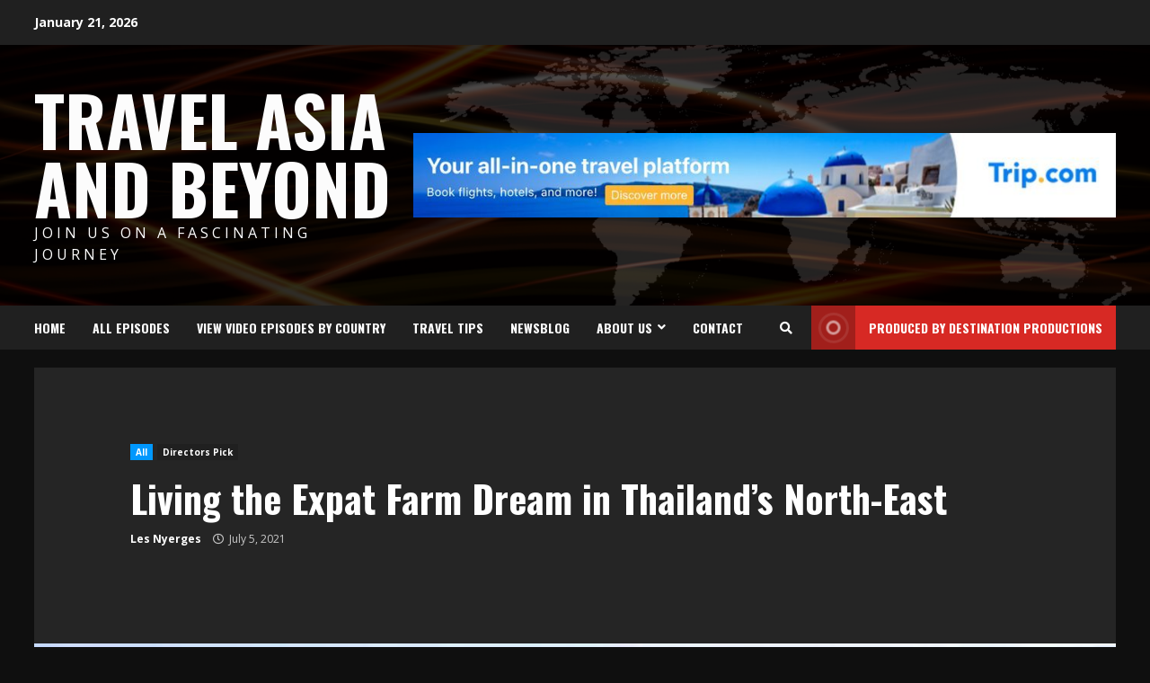

--- FILE ---
content_type: text/html; charset=UTF-8
request_url: https://travelasiaandbeyond.tv/living-the-expat-farm-dream-in-sakon-nakhon-thailand/
body_size: 21160
content:
<!doctype html>
<html lang="en-US">
<head>
    <meta charset="UTF-8">
    <meta name="viewport" content="width=device-width, initial-scale=1">
    <link rel="profile" href="http://gmpg.org/xfn/11">

    <title>Living the Farm Dream in Thailand | Travel Asia and Beyond</title>

<!-- The SEO Framework by Sybre Waaijer -->
<link rel="canonical" href="https://travelasiaandbeyond.tv/living-the-expat-farm-dream-in-sakon-nakhon-thailand/" />
<meta name="description" content="We Meet Thomas Luescher and his dream farm trying to make a success of his Vilamas Ranch and Its offshoot business ventures" />
<meta property="og:type" content="article" />
<meta property="og:locale" content="en_US" />
<meta property="og:site_name" content="Travel Asia and Beyond" />
<meta property="og:title" content="Living the Farm Dream in Thailand" />
<meta property="og:description" content="We Meet Thomas Luescher and his dream farm trying to make a success of his Vilamas Ranch and Its offshoot business ventures" />
<meta property="og:url" content="https://travelasiaandbeyond.tv/living-the-expat-farm-dream-in-sakon-nakhon-thailand/" />
<meta property="og:image" content="https://travelasiaandbeyond.tv/wp-content/uploads/2019/11/Sakon-Nakhon-Vilamas-Ranch.jpg" />
<meta property="og:image:width" content="1280" />
<meta property="og:image:height" content="720" />
<meta property="article:published_time" content="2021-07-05T09:00:34+00:00" />
<meta property="article:modified_time" content="2025-09-06T23:31:13+00:00" />
<meta name="google-site-verification" content="google42415f3013e679cb" />
<script type="application/ld+json">{"@context":"https://schema.org","@graph":[{"@type":"WebSite","@id":"https://travelasiaandbeyond.tv/#/schema/WebSite","url":"https://travelasiaandbeyond.tv/","name":"Travel Asia and Beyond","alternateName":"Travel Asia and Beyond TV","description":"Join us on a fascinating journey","inLanguage":"en-US","potentialAction":{"@type":"SearchAction","target":{"@type":"EntryPoint","urlTemplate":"https://travelasiaandbeyond.tv/search/{search_term_string}/"},"query-input":"required name=search_term_string"},"publisher":{"@type":"Organization","@id":"https://travelasiaandbeyond.tv/#/schema/Organization","name":"Travel Asia and Beyond TV","url":"https://travelasiaandbeyond.tv/","sameAs":"https://www.facebook.com/TravelAsiaAndBeyond/","logo":{"@type":"ImageObject","url":"https://travelasiaandbeyond.tv/wp-content/uploads/2021/08/cropped-TAAB_LOGO-for_YOUTUBE.png","contentUrl":"https://travelasiaandbeyond.tv/wp-content/uploads/2021/08/cropped-TAAB_LOGO-for_YOUTUBE.png","width":512,"height":512}}},{"@type":"WebPage","@id":"https://travelasiaandbeyond.tv/living-the-expat-farm-dream-in-sakon-nakhon-thailand/","url":"https://travelasiaandbeyond.tv/living-the-expat-farm-dream-in-sakon-nakhon-thailand/","name":"Living the Farm Dream in Thailand | Travel Asia and Beyond","description":"We Meet Thomas Luescher and his dream farm trying to make a success of his Vilamas Ranch and Its offshoot business ventures","inLanguage":"en-US","isPartOf":{"@id":"https://travelasiaandbeyond.tv/#/schema/WebSite"},"breadcrumb":{"@type":"BreadcrumbList","@id":"https://travelasiaandbeyond.tv/#/schema/BreadcrumbList","itemListElement":[{"@type":"ListItem","position":1,"item":"https://travelasiaandbeyond.tv/","name":"Travel Asia and Beyond"},{"@type":"ListItem","position":2,"item":"https://travelasiaandbeyond.tv/category/all/","name":"Category: All"},{"@type":"ListItem","position":3,"name":"Living the Farm Dream in Thailand"}]},"potentialAction":{"@type":"ReadAction","target":"https://travelasiaandbeyond.tv/living-the-expat-farm-dream-in-sakon-nakhon-thailand/"},"datePublished":"2021-07-05T09:00:34+00:00","dateModified":"2025-09-06T23:31:13+00:00","author":{"@type":"Person","@id":"https://travelasiaandbeyond.tv/#/schema/Person/1e0c8e40583226b57aa353ab627c6a47","name":"Les Nyerges"}}]}</script>
<!-- / The SEO Framework by Sybre Waaijer | 12.76ms meta | 6.65ms boot -->

<link rel='dns-prefetch' href='//fonts.googleapis.com' />
<link rel='dns-prefetch' href='//www.googletagmanager.com' />
<link rel="alternate" type="application/rss+xml" title="Travel Asia and Beyond &raquo; Feed" href="https://travelasiaandbeyond.tv/feed/" />
<link rel="alternate" type="application/rss+xml" title="Travel Asia and Beyond &raquo; Comments Feed" href="https://travelasiaandbeyond.tv/comments/feed/" />
<link rel="alternate" type="application/rss+xml" title="Travel Asia and Beyond &raquo; Living the Expat Farm Dream in Thailand&#8217;s North-East Comments Feed" href="https://travelasiaandbeyond.tv/living-the-expat-farm-dream-in-sakon-nakhon-thailand/feed/" />
<link rel="alternate" title="oEmbed (JSON)" type="application/json+oembed" href="https://travelasiaandbeyond.tv/wp-json/oembed/1.0/embed?url=https%3A%2F%2Ftravelasiaandbeyond.tv%2Fliving-the-expat-farm-dream-in-sakon-nakhon-thailand%2F" />
<link rel="alternate" title="oEmbed (XML)" type="text/xml+oembed" href="https://travelasiaandbeyond.tv/wp-json/oembed/1.0/embed?url=https%3A%2F%2Ftravelasiaandbeyond.tv%2Fliving-the-expat-farm-dream-in-sakon-nakhon-thailand%2F&#038;format=xml" />
<style id='wp-img-auto-sizes-contain-inline-css' type='text/css'>
img:is([sizes=auto i],[sizes^="auto," i]){contain-intrinsic-size:3000px 1500px}
/*# sourceURL=wp-img-auto-sizes-contain-inline-css */
</style>
<link rel='stylesheet' id='wpauthor-blocks-fontawesome-front-css' href='https://travelasiaandbeyond.tv/wp-content/plugins/wp-post-author/assets/fontawesome/css/all.css?ver=3.6.4' type='text/css' media='all' />
<link rel='stylesheet' id='wpauthor-frontend-block-style-css-css' href='https://travelasiaandbeyond.tv/wp-content/plugins/wp-post-author/assets/dist/blocks.style.build.css?ver=3.6.4' type='text/css' media='all' />
<link rel='stylesheet' id='latest-posts-block-fontawesome-front-css' href='https://travelasiaandbeyond.tv/wp-content/plugins/latest-posts-block-lite/src/assets/fontawesome/css/all.css?ver=1750402068' type='text/css' media='all' />
<link rel='stylesheet' id='latest-posts-block-frontend-block-style-css-css' href='https://travelasiaandbeyond.tv/wp-content/plugins/latest-posts-block-lite/dist/blocks.style.build.css?ver=b12b3dd02f086e11e2d6947a73b8b008' type='text/css' media='all' />
<link rel='stylesheet' id='magic-content-box-blocks-fontawesome-front-css' href='https://travelasiaandbeyond.tv/wp-content/plugins/magic-content-box-lite/src/assets/fontawesome/css/all.css?ver=1765424893' type='text/css' media='all' />
<link rel='stylesheet' id='magic-content-box-frontend-block-style-css-css' href='https://travelasiaandbeyond.tv/wp-content/plugins/magic-content-box-lite/dist/blocks.style.build.css?ver=b12b3dd02f086e11e2d6947a73b8b008' type='text/css' media='all' />
<style id='wp-emoji-styles-inline-css' type='text/css'>

	img.wp-smiley, img.emoji {
		display: inline !important;
		border: none !important;
		box-shadow: none !important;
		height: 1em !important;
		width: 1em !important;
		margin: 0 0.07em !important;
		vertical-align: -0.1em !important;
		background: none !important;
		padding: 0 !important;
	}
/*# sourceURL=wp-emoji-styles-inline-css */
</style>
<style id='wp-block-library-inline-css' type='text/css'>
:root{--wp-block-synced-color:#7a00df;--wp-block-synced-color--rgb:122,0,223;--wp-bound-block-color:var(--wp-block-synced-color);--wp-editor-canvas-background:#ddd;--wp-admin-theme-color:#007cba;--wp-admin-theme-color--rgb:0,124,186;--wp-admin-theme-color-darker-10:#006ba1;--wp-admin-theme-color-darker-10--rgb:0,107,160.5;--wp-admin-theme-color-darker-20:#005a87;--wp-admin-theme-color-darker-20--rgb:0,90,135;--wp-admin-border-width-focus:2px}@media (min-resolution:192dpi){:root{--wp-admin-border-width-focus:1.5px}}.wp-element-button{cursor:pointer}:root .has-very-light-gray-background-color{background-color:#eee}:root .has-very-dark-gray-background-color{background-color:#313131}:root .has-very-light-gray-color{color:#eee}:root .has-very-dark-gray-color{color:#313131}:root .has-vivid-green-cyan-to-vivid-cyan-blue-gradient-background{background:linear-gradient(135deg,#00d084,#0693e3)}:root .has-purple-crush-gradient-background{background:linear-gradient(135deg,#34e2e4,#4721fb 50%,#ab1dfe)}:root .has-hazy-dawn-gradient-background{background:linear-gradient(135deg,#faaca8,#dad0ec)}:root .has-subdued-olive-gradient-background{background:linear-gradient(135deg,#fafae1,#67a671)}:root .has-atomic-cream-gradient-background{background:linear-gradient(135deg,#fdd79a,#004a59)}:root .has-nightshade-gradient-background{background:linear-gradient(135deg,#330968,#31cdcf)}:root .has-midnight-gradient-background{background:linear-gradient(135deg,#020381,#2874fc)}:root{--wp--preset--font-size--normal:16px;--wp--preset--font-size--huge:42px}.has-regular-font-size{font-size:1em}.has-larger-font-size{font-size:2.625em}.has-normal-font-size{font-size:var(--wp--preset--font-size--normal)}.has-huge-font-size{font-size:var(--wp--preset--font-size--huge)}.has-text-align-center{text-align:center}.has-text-align-left{text-align:left}.has-text-align-right{text-align:right}.has-fit-text{white-space:nowrap!important}#end-resizable-editor-section{display:none}.aligncenter{clear:both}.items-justified-left{justify-content:flex-start}.items-justified-center{justify-content:center}.items-justified-right{justify-content:flex-end}.items-justified-space-between{justify-content:space-between}.screen-reader-text{border:0;clip-path:inset(50%);height:1px;margin:-1px;overflow:hidden;padding:0;position:absolute;width:1px;word-wrap:normal!important}.screen-reader-text:focus{background-color:#ddd;clip-path:none;color:#444;display:block;font-size:1em;height:auto;left:5px;line-height:normal;padding:15px 23px 14px;text-decoration:none;top:5px;width:auto;z-index:100000}html :where(.has-border-color){border-style:solid}html :where([style*=border-top-color]){border-top-style:solid}html :where([style*=border-right-color]){border-right-style:solid}html :where([style*=border-bottom-color]){border-bottom-style:solid}html :where([style*=border-left-color]){border-left-style:solid}html :where([style*=border-width]){border-style:solid}html :where([style*=border-top-width]){border-top-style:solid}html :where([style*=border-right-width]){border-right-style:solid}html :where([style*=border-bottom-width]){border-bottom-style:solid}html :where([style*=border-left-width]){border-left-style:solid}html :where(img[class*=wp-image-]){height:auto;max-width:100%}:where(figure){margin:0 0 1em}html :where(.is-position-sticky){--wp-admin--admin-bar--position-offset:var(--wp-admin--admin-bar--height,0px)}@media screen and (max-width:600px){html :where(.is-position-sticky){--wp-admin--admin-bar--position-offset:0px}}

/*# sourceURL=wp-block-library-inline-css */
</style><style id='global-styles-inline-css' type='text/css'>
:root{--wp--preset--aspect-ratio--square: 1;--wp--preset--aspect-ratio--4-3: 4/3;--wp--preset--aspect-ratio--3-4: 3/4;--wp--preset--aspect-ratio--3-2: 3/2;--wp--preset--aspect-ratio--2-3: 2/3;--wp--preset--aspect-ratio--16-9: 16/9;--wp--preset--aspect-ratio--9-16: 9/16;--wp--preset--color--black: #000000;--wp--preset--color--cyan-bluish-gray: #abb8c3;--wp--preset--color--white: #ffffff;--wp--preset--color--pale-pink: #f78da7;--wp--preset--color--vivid-red: #cf2e2e;--wp--preset--color--luminous-vivid-orange: #ff6900;--wp--preset--color--luminous-vivid-amber: #fcb900;--wp--preset--color--light-green-cyan: #7bdcb5;--wp--preset--color--vivid-green-cyan: #00d084;--wp--preset--color--pale-cyan-blue: #8ed1fc;--wp--preset--color--vivid-cyan-blue: #0693e3;--wp--preset--color--vivid-purple: #9b51e0;--wp--preset--gradient--vivid-cyan-blue-to-vivid-purple: linear-gradient(135deg,rgb(6,147,227) 0%,rgb(155,81,224) 100%);--wp--preset--gradient--light-green-cyan-to-vivid-green-cyan: linear-gradient(135deg,rgb(122,220,180) 0%,rgb(0,208,130) 100%);--wp--preset--gradient--luminous-vivid-amber-to-luminous-vivid-orange: linear-gradient(135deg,rgb(252,185,0) 0%,rgb(255,105,0) 100%);--wp--preset--gradient--luminous-vivid-orange-to-vivid-red: linear-gradient(135deg,rgb(255,105,0) 0%,rgb(207,46,46) 100%);--wp--preset--gradient--very-light-gray-to-cyan-bluish-gray: linear-gradient(135deg,rgb(238,238,238) 0%,rgb(169,184,195) 100%);--wp--preset--gradient--cool-to-warm-spectrum: linear-gradient(135deg,rgb(74,234,220) 0%,rgb(151,120,209) 20%,rgb(207,42,186) 40%,rgb(238,44,130) 60%,rgb(251,105,98) 80%,rgb(254,248,76) 100%);--wp--preset--gradient--blush-light-purple: linear-gradient(135deg,rgb(255,206,236) 0%,rgb(152,150,240) 100%);--wp--preset--gradient--blush-bordeaux: linear-gradient(135deg,rgb(254,205,165) 0%,rgb(254,45,45) 50%,rgb(107,0,62) 100%);--wp--preset--gradient--luminous-dusk: linear-gradient(135deg,rgb(255,203,112) 0%,rgb(199,81,192) 50%,rgb(65,88,208) 100%);--wp--preset--gradient--pale-ocean: linear-gradient(135deg,rgb(255,245,203) 0%,rgb(182,227,212) 50%,rgb(51,167,181) 100%);--wp--preset--gradient--electric-grass: linear-gradient(135deg,rgb(202,248,128) 0%,rgb(113,206,126) 100%);--wp--preset--gradient--midnight: linear-gradient(135deg,rgb(2,3,129) 0%,rgb(40,116,252) 100%);--wp--preset--font-size--small: 13px;--wp--preset--font-size--medium: 20px;--wp--preset--font-size--large: 36px;--wp--preset--font-size--x-large: 42px;--wp--preset--spacing--20: 0.44rem;--wp--preset--spacing--30: 0.67rem;--wp--preset--spacing--40: 1rem;--wp--preset--spacing--50: 1.5rem;--wp--preset--spacing--60: 2.25rem;--wp--preset--spacing--70: 3.38rem;--wp--preset--spacing--80: 5.06rem;--wp--preset--shadow--natural: 6px 6px 9px rgba(0, 0, 0, 0.2);--wp--preset--shadow--deep: 12px 12px 50px rgba(0, 0, 0, 0.4);--wp--preset--shadow--sharp: 6px 6px 0px rgba(0, 0, 0, 0.2);--wp--preset--shadow--outlined: 6px 6px 0px -3px rgb(255, 255, 255), 6px 6px rgb(0, 0, 0);--wp--preset--shadow--crisp: 6px 6px 0px rgb(0, 0, 0);}:where(.is-layout-flex){gap: 0.5em;}:where(.is-layout-grid){gap: 0.5em;}body .is-layout-flex{display: flex;}.is-layout-flex{flex-wrap: wrap;align-items: center;}.is-layout-flex > :is(*, div){margin: 0;}body .is-layout-grid{display: grid;}.is-layout-grid > :is(*, div){margin: 0;}:where(.wp-block-columns.is-layout-flex){gap: 2em;}:where(.wp-block-columns.is-layout-grid){gap: 2em;}:where(.wp-block-post-template.is-layout-flex){gap: 1.25em;}:where(.wp-block-post-template.is-layout-grid){gap: 1.25em;}.has-black-color{color: var(--wp--preset--color--black) !important;}.has-cyan-bluish-gray-color{color: var(--wp--preset--color--cyan-bluish-gray) !important;}.has-white-color{color: var(--wp--preset--color--white) !important;}.has-pale-pink-color{color: var(--wp--preset--color--pale-pink) !important;}.has-vivid-red-color{color: var(--wp--preset--color--vivid-red) !important;}.has-luminous-vivid-orange-color{color: var(--wp--preset--color--luminous-vivid-orange) !important;}.has-luminous-vivid-amber-color{color: var(--wp--preset--color--luminous-vivid-amber) !important;}.has-light-green-cyan-color{color: var(--wp--preset--color--light-green-cyan) !important;}.has-vivid-green-cyan-color{color: var(--wp--preset--color--vivid-green-cyan) !important;}.has-pale-cyan-blue-color{color: var(--wp--preset--color--pale-cyan-blue) !important;}.has-vivid-cyan-blue-color{color: var(--wp--preset--color--vivid-cyan-blue) !important;}.has-vivid-purple-color{color: var(--wp--preset--color--vivid-purple) !important;}.has-black-background-color{background-color: var(--wp--preset--color--black) !important;}.has-cyan-bluish-gray-background-color{background-color: var(--wp--preset--color--cyan-bluish-gray) !important;}.has-white-background-color{background-color: var(--wp--preset--color--white) !important;}.has-pale-pink-background-color{background-color: var(--wp--preset--color--pale-pink) !important;}.has-vivid-red-background-color{background-color: var(--wp--preset--color--vivid-red) !important;}.has-luminous-vivid-orange-background-color{background-color: var(--wp--preset--color--luminous-vivid-orange) !important;}.has-luminous-vivid-amber-background-color{background-color: var(--wp--preset--color--luminous-vivid-amber) !important;}.has-light-green-cyan-background-color{background-color: var(--wp--preset--color--light-green-cyan) !important;}.has-vivid-green-cyan-background-color{background-color: var(--wp--preset--color--vivid-green-cyan) !important;}.has-pale-cyan-blue-background-color{background-color: var(--wp--preset--color--pale-cyan-blue) !important;}.has-vivid-cyan-blue-background-color{background-color: var(--wp--preset--color--vivid-cyan-blue) !important;}.has-vivid-purple-background-color{background-color: var(--wp--preset--color--vivid-purple) !important;}.has-black-border-color{border-color: var(--wp--preset--color--black) !important;}.has-cyan-bluish-gray-border-color{border-color: var(--wp--preset--color--cyan-bluish-gray) !important;}.has-white-border-color{border-color: var(--wp--preset--color--white) !important;}.has-pale-pink-border-color{border-color: var(--wp--preset--color--pale-pink) !important;}.has-vivid-red-border-color{border-color: var(--wp--preset--color--vivid-red) !important;}.has-luminous-vivid-orange-border-color{border-color: var(--wp--preset--color--luminous-vivid-orange) !important;}.has-luminous-vivid-amber-border-color{border-color: var(--wp--preset--color--luminous-vivid-amber) !important;}.has-light-green-cyan-border-color{border-color: var(--wp--preset--color--light-green-cyan) !important;}.has-vivid-green-cyan-border-color{border-color: var(--wp--preset--color--vivid-green-cyan) !important;}.has-pale-cyan-blue-border-color{border-color: var(--wp--preset--color--pale-cyan-blue) !important;}.has-vivid-cyan-blue-border-color{border-color: var(--wp--preset--color--vivid-cyan-blue) !important;}.has-vivid-purple-border-color{border-color: var(--wp--preset--color--vivid-purple) !important;}.has-vivid-cyan-blue-to-vivid-purple-gradient-background{background: var(--wp--preset--gradient--vivid-cyan-blue-to-vivid-purple) !important;}.has-light-green-cyan-to-vivid-green-cyan-gradient-background{background: var(--wp--preset--gradient--light-green-cyan-to-vivid-green-cyan) !important;}.has-luminous-vivid-amber-to-luminous-vivid-orange-gradient-background{background: var(--wp--preset--gradient--luminous-vivid-amber-to-luminous-vivid-orange) !important;}.has-luminous-vivid-orange-to-vivid-red-gradient-background{background: var(--wp--preset--gradient--luminous-vivid-orange-to-vivid-red) !important;}.has-very-light-gray-to-cyan-bluish-gray-gradient-background{background: var(--wp--preset--gradient--very-light-gray-to-cyan-bluish-gray) !important;}.has-cool-to-warm-spectrum-gradient-background{background: var(--wp--preset--gradient--cool-to-warm-spectrum) !important;}.has-blush-light-purple-gradient-background{background: var(--wp--preset--gradient--blush-light-purple) !important;}.has-blush-bordeaux-gradient-background{background: var(--wp--preset--gradient--blush-bordeaux) !important;}.has-luminous-dusk-gradient-background{background: var(--wp--preset--gradient--luminous-dusk) !important;}.has-pale-ocean-gradient-background{background: var(--wp--preset--gradient--pale-ocean) !important;}.has-electric-grass-gradient-background{background: var(--wp--preset--gradient--electric-grass) !important;}.has-midnight-gradient-background{background: var(--wp--preset--gradient--midnight) !important;}.has-small-font-size{font-size: var(--wp--preset--font-size--small) !important;}.has-medium-font-size{font-size: var(--wp--preset--font-size--medium) !important;}.has-large-font-size{font-size: var(--wp--preset--font-size--large) !important;}.has-x-large-font-size{font-size: var(--wp--preset--font-size--x-large) !important;}
/*# sourceURL=global-styles-inline-css */
</style>

<style id='classic-theme-styles-inline-css' type='text/css'>
/*! This file is auto-generated */
.wp-block-button__link{color:#fff;background-color:#32373c;border-radius:9999px;box-shadow:none;text-decoration:none;padding:calc(.667em + 2px) calc(1.333em + 2px);font-size:1.125em}.wp-block-file__button{background:#32373c;color:#fff;text-decoration:none}
/*# sourceURL=/wp-includes/css/classic-themes.min.css */
</style>
<link rel='stylesheet' id='mediaelement-css' href='https://travelasiaandbeyond.tv/wp-includes/js/mediaelement/mediaelementplayer-legacy.min.css?ver=4.2.17' type='text/css' media='all' />
<link rel='stylesheet' id='wp-mediaelement-css' href='https://travelasiaandbeyond.tv/wp-includes/js/mediaelement/wp-mediaelement.min.css?ver=b12b3dd02f086e11e2d6947a73b8b008' type='text/css' media='all' />
<link rel='stylesheet' id='fvp-frontend-css' href='https://travelasiaandbeyond.tv/wp-content/plugins/featured-video-plus/styles/frontend.css?ver=2.3.3' type='text/css' media='all' />
<link rel='stylesheet' id='sow-social-media-buttons-atom-cfa8dc3aa99d-css' href='https://travelasiaandbeyond.tv/wp-content/uploads/siteorigin-widgets/sow-social-media-buttons-atom-cfa8dc3aa99d.css?ver=b12b3dd02f086e11e2d6947a73b8b008' type='text/css' media='all' />
<link rel='stylesheet' id='ultimate-post-list-public-style-css' href='https://travelasiaandbeyond.tv/wp-content/plugins/ultimate-post-list/public/css/ultimate-post-list-public.css?ver=5.2.7.1' type='text/css' media='all' />
<link rel='stylesheet' id='widgetopts-styles-css' href='https://travelasiaandbeyond.tv/wp-content/plugins/widget-options/assets/css/widget-options.css?ver=4.1.3' type='text/css' media='all' />
<link rel='stylesheet' id='wpbaw-public-style-css' href='https://travelasiaandbeyond.tv/wp-content/plugins/wp-blog-and-widgets/assets/css/wpbaw-public.css?ver=2.6.6' type='text/css' media='all' />
<link rel='stylesheet' id='font-awesome-v5-css' href='https://travelasiaandbeyond.tv/wp-content/themes/morenews-child/assets/font-awesome/css/all.min.css?ver=b12b3dd02f086e11e2d6947a73b8b008' type='text/css' media='all' />
<link rel='stylesheet' id='bootstrap-css' href='https://travelasiaandbeyond.tv/wp-content/themes/morenews-child/assets/bootstrap/css/bootstrap.min.css?ver=b12b3dd02f086e11e2d6947a73b8b008' type='text/css' media='all' />
<link rel='stylesheet' id='slick-css-css' href='https://travelasiaandbeyond.tv/wp-content/themes/morenews-child/assets/slick/css/slick.min.css?ver=b12b3dd02f086e11e2d6947a73b8b008' type='text/css' media='all' />
<link rel='stylesheet' id='sidr-css' href='https://travelasiaandbeyond.tv/wp-content/themes/morenews-child/assets/sidr/css/jquery.sidr.dark.css?ver=b12b3dd02f086e11e2d6947a73b8b008' type='text/css' media='all' />
<link rel='stylesheet' id='magnific-popup-css' href='https://travelasiaandbeyond.tv/wp-content/themes/morenews-child/assets/magnific-popup/magnific-popup.css?ver=b12b3dd02f086e11e2d6947a73b8b008' type='text/css' media='all' />
<link rel='stylesheet' id='morenews-google-fonts-css' href='https://fonts.googleapis.com/css?family=Oswald:300,400,700|Open%20Sans:400,400italic,600,700|Oswald:300,400,700&#038;subset=latin,latin-ext' type='text/css' media='all' />
<link rel='stylesheet' id='morenews-style-css' href='https://travelasiaandbeyond.tv/wp-content/themes/morenews-child/style.css?ver=b12b3dd02f086e11e2d6947a73b8b008' type='text/css' media='all' />
<style id='morenews-style-inline-css' type='text/css'>

                body.aft-dark-mode #sidr,
        body.aft-dark-mode,
        body.aft-dark-mode.custom-background,
        body.aft-dark-mode #af-preloader {
        background-color: #0f0f0f;
        }
    
                body.aft-default-mode #sidr,
        body.aft-default-mode #af-preloader,
        body.aft-default-mode {
        background-color: #c1c1c1;
        }

    
                .woocommerce span.onsale,
        .woocommerce #respond input#submit.disabled,
        .woocommerce #respond input#submit:disabled,
        .woocommerce #respond input#submit:disabled[disabled],
        .woocommerce a.button.disabled,
        .woocommerce a.button:disabled,
        .woocommerce a.button:disabled[disabled],
        .woocommerce button.button.disabled,
        .woocommerce button.button:disabled,
        .woocommerce button.button:disabled[disabled],
        .woocommerce input.button.disabled,
        .woocommerce input.button:disabled,
        .woocommerce input.button:disabled[disabled],
        .woocommerce #respond input#submit,
        .woocommerce a.button,
        .woocommerce button.button,
        .woocommerce input.button,
        .woocommerce #respond input#submit.alt,
        .woocommerce a.button.alt,
        .woocommerce button.button.alt,
        .woocommerce input.button.alt,

        .widget-title-fill-and-border .wp_post_author_widget .widget-title .header-after,
        .widget-title-fill-and-border .widget-title .heading-line,
        .widget-title-fill-and-border .aft-posts-tabs-panel .nav-tabs>li>a.active,
        .widget-title-fill-and-border .aft-main-banner-wrapper .widget-title .heading-line ,
        .widget-title-fill-and-no-border .wp_post_author_widget .widget-title .header-after,
        .widget-title-fill-and-no-border .widget-title .heading-line,
        .widget-title-fill-and-no-border .aft-posts-tabs-panel .nav-tabs>li>a.active,
        .widget-title-fill-and-no-border .aft-main-banner-wrapper .widget-title .heading-line,
        a.sidr-class-sidr-button-close,
        body.widget-title-border-bottom .header-after1 .heading-line-before,
        body.widget-title-border-bottom .widget-title .heading-line-before,
        .widget-title-border-center .wp_post_author_widget .widget-title .heading-line-before,
        .widget-title-border-center .aft-posts-tabs-panel .nav-tabs>li>a.active::after,
        .widget-title-border-center .wp_post_author_widget .widget-title .header-after::after,
        .widget-title-border-center .widget-title .heading-line-after,
        .widget-title-border-bottom .heading-line::before,
        .widget-title-border-bottom .wp-post-author-wrap .header-after::before,
        .widget-title-border-bottom .aft-posts-tabs-panel .nav-tabs>li>a.active::after,

        .aft-popular-taxonomies-lists span::before ,
        .woocommerce div.product .woocommerce-tabs ul.tabs li.active,
        #loader-wrapper div,
        span.heading-line::before,
        .wp-post-author-wrap .header-after::before,
        body.aft-default-mode.woocommerce span.onsale,
        body.aft-dark-mode input[type="button"],
        body.aft-dark-mode input[type="reset"],
        body.aft-dark-mode input[type="submit"],
        body.aft-dark-mode .inner-suscribe input[type=submit],
        body.aft-default-mode input[type="button"],
        body.aft-default-mode input[type="reset"],
        body.aft-default-mode input[type="submit"],
        body.aft-default-mode .inner-suscribe input[type=submit],
        .af-youtube-slider .af-video-wrap .af-bg-play i,
        .af-youtube-video-list .entry-header-yt-video-wrapper .af-yt-video-play i,
        .af-post-format i,
        body .btn-style1 a:visited,
        body .btn-style1 a,
        body .morenews-pagination .nav-links .page-numbers.current,
        body #scroll-up,
        body article.sticky .read-single:before,
        .aft-readmore-wrapper a.aft-readmore:hover,
        body.aft-dark-mode .aft-readmore-wrapper a.aft-readmore:hover,
        footer.site-footer .aft-readmore-wrapper a.aft-readmore:hover,
        .aft-readmore-wrapper a.aft-readmore:hover,
        body .trending-posts-vertical .trending-no{
        background-color: #00cece;
        }

        .grid-design-texts-over-image .aft-readmore-wrapper a.aft-readmore:hover,
        .aft-readmore-wrapper a.aft-readmore:hover,
        body.aft-dark-mode .aft-readmore-wrapper a.aft-readmore:hover,
        body.aft-default-mode .aft-readmore-wrapper a.aft-readmore:hover,

        body.single .entry-header .aft-post-excerpt-and-meta .post-excerpt,
        body.aft-dark-mode.single span.tags-links a:hover,
        .morenews-pagination .nav-links .page-numbers.current,
        .aft-readmore-wrapper a.aft-readmore:hover,
        p.awpa-more-posts a:hover{
        border-color: #00cece;
        }
        .wp-post-author-meta .wp-post-author-meta-more-posts a.awpa-more-posts:hover{
        border-color: #00cece;
        }
        body:not(.rtl) .aft-popular-taxonomies-lists span::after {
        border-left-color: #00cece;
        }
        body.rtl .aft-popular-taxonomies-lists span::after {
        border-right-color: #00cece;
        }

        .widget-title-fill-and-no-border .aft-posts-tabs-panel .nav-tabs>li a.active::after,
        .widget-title-fill-and-no-border .morenews-widget .widget-title::before,
        .widget-title-fill-and-no-border .morenews-customizer .widget-title::before{
        border-top-color: #00cece;

        }
        #scroll-up::after,
        .aft-dark-mode #loader,
        .aft-default-mode #loader {
        border-bottom-color: #00cece;
        }
        .aft-dark-mode .tagcloud a:hover,
        .aft-dark-mode .widget ul.menu >li a:hover,
        .aft-dark-mode .widget > ul > li a:hover,
        .banner-exclusive-posts-wrapper a:hover,
        .list-style .read-title h4 a:hover,
        .grid-design-default .read-title h4 a:hover,
        body.aft-dark-mode .banner-exclusive-posts-wrapper a:hover,
        body.aft-dark-mode .banner-exclusive-posts-wrapper a:visited:hover,
        body.aft-default-mode .banner-exclusive-posts-wrapper a:hover,
        body.aft-default-mode .banner-exclusive-posts-wrapper a:visited:hover,
        body.wp-post-author-meta .awpa-display-name a:hover,
        .widget_text a ,

        .wp_post_author_widget .wp-post-author-meta .awpa-display-name a:hover,
        .wp-post-author-meta .wp-post-author-meta-more-posts a.awpa-more-posts:hover,
        body.aft-default-mode .af-breadcrumbs a:hover,
        body.aft-dark-mode .af-breadcrumbs a:hover,

        body .site-footer .color-pad .read-title h4 a:hover,
        body.aft-default-mode .site-footer .tagcloud a:hover,
        body.aft-dark-mode .site-footer .tagcloud a:hover,

        body.aft-dark-mode .morenews-pagination .nav-links a.page-numbers:hover,
        body.aft-default-mode .morenews-pagination .nav-links a.page-numbers:hover,
        body .site-footer .secondary-footer a:hover,
        body.aft-default-mode .aft-popular-taxonomies-lists ul li a:hover ,
        body.aft-dark-mode .aft-popular-taxonomies-lists ul li a:hover,
        body.aft-dark-mode .wp-calendar-nav a,
        body .entry-content > [class*="wp-block-"] a:not(.has-text-color),
        body .entry-content > [class*="wp-block-"] li,
        body .entry-content > ul a,
        body .entry-content > ol a,
        body .entry-content > p a ,
        body p.logged-in-as,
        body.aft-dark-mode .woocommerce-loop-product__title:hover,
        body.aft-default-mode .woocommerce-loop-product__title:hover,
        a,  a:visited,  a:hover,  a:focus,  a:active,
        body.aft-default-mode .tagcloud a:hover,
        body.aft-default-mode.single span.tags-links a:hover,
        body.aft-default-mode p.awpa-more-posts a:hover,
        body.aft-default-mode p.awpa-website a:hover ,
        body.aft-default-mode .wp-post-author-meta h4 a:hover,
        body.aft-default-mode .widget ul.menu >li a:hover,
        body.aft-default-mode .widget > ul > li a:hover,
        body.aft-default-mode .nav-links a:hover,
        body.aft-default-mode ul.trail-items li a:hover,
        body.aft-dark-mode .tagcloud a:hover,
        body.aft-dark-mode.single span.tags-links a:hover,
        body.aft-dark-mode p.awpa-more-posts a:hover,
        body.aft-dark-mode p.awpa-website a:hover ,
        body.aft-dark-mode .widget ul.menu >li a:hover,
        body.aft-dark-mode .nav-links a:hover,
        body.aft-dark-mode ul.trail-items li a:hover,
        h2.comments-title,
        .comment-metadata a,
        .fn a{
        color:#00cece;
        }

        @media only screen and (min-width: 992px){
        body.aft-default-mode .morenews-header .main-navigation .menu-desktop > ul > li:hover > a:before,
        body.aft-default-mode .morenews-header .main-navigation .menu-desktop > ul > li.current-menu-item > a:before {
        background-color: #00cece;
        }
        }
    
                .woocommerce-product-search button[type="submit"], input.search-submit{
        background-color: #00cece;
        }
        #wp-calendar tbody td a,
        body.aft-dark-mode #wp-calendar tbody td#today,
        body.aft-default-mode #wp-calendar tbody td#today,
        body .entry-content > [class*="wp-block-"] a:not(.has-text-color),
        body .entry-content > ul a, body .entry-content > ul a:visited,
        body .entry-content > ol a, body .entry-content > ol a:visited,
        body .entry-content > p a, body .entry-content > p a:visited
        {
        color: #00cece;
        }
        .woocommerce-product-search button[type="submit"], input.search-submit,
        body.single span.tags-links a:hover,
        body .entry-content > [class*="wp-block-"] a:not(.has-text-color),
        body .entry-content > ul a, body .entry-content > ul a:visited,
        body .entry-content > ol a, body .entry-content > ol a:visited,
        body .entry-content > p a, body .entry-content > p a:visited{
        border-color: #00cece;
        }

        @media only screen and (min-width: 993px){
        .main-navigation .menu-desktop > li.current-menu-item::after,
        .main-navigation .menu-desktop > ul > li.current-menu-item::after,
        .main-navigation .menu-desktop > li::after, .main-navigation .menu-desktop > ul > li::after{
        background-color: #00cece;
        }
        }
    

                    .site-title {
            font-family: Oswald;
            }
        
                body,
        button,
        input,
        select,
        optgroup,
        .cat-links li a,
        .min-read,
        .af-social-contacts .social-widget-menu .screen-reader-text,
        textarea {
        font-family: Open Sans;
        }
    
                .navigation.post-navigation .nav-links a,
        div.custom-menu-link > a,
        .exclusive-posts .exclusive-now span,
        .aft-popular-taxonomies-lists span,
        .exclusive-posts a,
        .aft-posts-tabs-panel .nav-tabs>li>a,
        .widget-title-border-bottom .aft-posts-tabs-panel .nav-tabs>li>a,
        .nav-tabs>li,
        .widget ul ul li,
        .widget ul.menu >li ,
        .widget > ul > li,
        .main-navigation ul li a,
        h1, h2, h3, h4, h5, h6 {
        font-family: Oswald;
        }
    


        }
        
/*# sourceURL=morenews-style-inline-css */
</style>
<link rel='stylesheet' id='recent-posts-widget-with-thumbnails-public-style-css' href='https://travelasiaandbeyond.tv/wp-content/plugins/recent-posts-widget-with-thumbnails/public.css?ver=7.1.1' type='text/css' media='all' />
<link rel='stylesheet' id='awpa-wp-post-author-styles-css' href='https://travelasiaandbeyond.tv/wp-content/plugins/wp-post-author/assets/css/awpa-frontend-style.css?ver=3.6.4' type='text/css' media='all' />
<style id='awpa-wp-post-author-styles-inline-css' type='text/css'>

                .wp_post_author_widget .wp-post-author-meta .awpa-display-name > a:hover,
                body .wp-post-author-wrap .awpa-display-name > a:hover {
                    color: #b81e1e;
                }
                .wp-post-author-meta .wp-post-author-meta-more-posts a.awpa-more-posts:hover, 
                .awpa-review-field .right-star .awpa-rating-button:not(:disabled):hover {
                    color: #b81e1e;
                    border-color: #b81e1e;
                }
            
/*# sourceURL=awpa-wp-post-author-styles-inline-css */
</style>
<link rel='stylesheet' id='__EPYT__style-css' href='https://travelasiaandbeyond.tv/wp-content/plugins/youtube-embed-plus-pro/styles/ytprefs.min.css?ver=13.4.2' type='text/css' media='all' />
<style id='__EPYT__style-inline-css' type='text/css'>

                .epyt-gallery-thumb {
                        width: 33.333%;
                }
                
/*# sourceURL=__EPYT__style-inline-css */
</style>
<script type="text/javascript" src="https://travelasiaandbeyond.tv/wp-includes/js/jquery/jquery.min.js?ver=3.7.1" id="jquery-core-js"></script>
<script type="text/javascript" src="https://travelasiaandbeyond.tv/wp-includes/js/jquery/jquery-migrate.min.js?ver=3.4.1" id="jquery-migrate-js"></script>
<script type="text/javascript" id="mediaelement-core-js-before">
/* <![CDATA[ */
var mejsL10n = {"language":"en","strings":{"mejs.download-file":"Download File","mejs.install-flash":"You are using a browser that does not have Flash player enabled or installed. Please turn on your Flash player plugin or download the latest version from https://get.adobe.com/flashplayer/","mejs.fullscreen":"Fullscreen","mejs.play":"Play","mejs.pause":"Pause","mejs.time-slider":"Time Slider","mejs.time-help-text":"Use Left/Right Arrow keys to advance one second, Up/Down arrows to advance ten seconds.","mejs.live-broadcast":"Live Broadcast","mejs.volume-help-text":"Use Up/Down Arrow keys to increase or decrease volume.","mejs.unmute":"Unmute","mejs.mute":"Mute","mejs.volume-slider":"Volume Slider","mejs.video-player":"Video Player","mejs.audio-player":"Audio Player","mejs.captions-subtitles":"Captions/Subtitles","mejs.captions-chapters":"Chapters","mejs.none":"None","mejs.afrikaans":"Afrikaans","mejs.albanian":"Albanian","mejs.arabic":"Arabic","mejs.belarusian":"Belarusian","mejs.bulgarian":"Bulgarian","mejs.catalan":"Catalan","mejs.chinese":"Chinese","mejs.chinese-simplified":"Chinese (Simplified)","mejs.chinese-traditional":"Chinese (Traditional)","mejs.croatian":"Croatian","mejs.czech":"Czech","mejs.danish":"Danish","mejs.dutch":"Dutch","mejs.english":"English","mejs.estonian":"Estonian","mejs.filipino":"Filipino","mejs.finnish":"Finnish","mejs.french":"French","mejs.galician":"Galician","mejs.german":"German","mejs.greek":"Greek","mejs.haitian-creole":"Haitian Creole","mejs.hebrew":"Hebrew","mejs.hindi":"Hindi","mejs.hungarian":"Hungarian","mejs.icelandic":"Icelandic","mejs.indonesian":"Indonesian","mejs.irish":"Irish","mejs.italian":"Italian","mejs.japanese":"Japanese","mejs.korean":"Korean","mejs.latvian":"Latvian","mejs.lithuanian":"Lithuanian","mejs.macedonian":"Macedonian","mejs.malay":"Malay","mejs.maltese":"Maltese","mejs.norwegian":"Norwegian","mejs.persian":"Persian","mejs.polish":"Polish","mejs.portuguese":"Portuguese","mejs.romanian":"Romanian","mejs.russian":"Russian","mejs.serbian":"Serbian","mejs.slovak":"Slovak","mejs.slovenian":"Slovenian","mejs.spanish":"Spanish","mejs.swahili":"Swahili","mejs.swedish":"Swedish","mejs.tagalog":"Tagalog","mejs.thai":"Thai","mejs.turkish":"Turkish","mejs.ukrainian":"Ukrainian","mejs.vietnamese":"Vietnamese","mejs.welsh":"Welsh","mejs.yiddish":"Yiddish"}};
//# sourceURL=mediaelement-core-js-before
/* ]]> */
</script>
<script type="text/javascript" src="https://travelasiaandbeyond.tv/wp-includes/js/mediaelement/mediaelement-and-player.min.js?ver=4.2.17" id="mediaelement-core-js"></script>
<script type="text/javascript" src="https://travelasiaandbeyond.tv/wp-includes/js/mediaelement/mediaelement-migrate.min.js?ver=b12b3dd02f086e11e2d6947a73b8b008" id="mediaelement-migrate-js"></script>
<script type="text/javascript" id="mediaelement-js-extra">
/* <![CDATA[ */
var _wpmejsSettings = {"pluginPath":"/wp-includes/js/mediaelement/","classPrefix":"mejs-","stretching":"responsive","audioShortcodeLibrary":"mediaelement","videoShortcodeLibrary":"mediaelement"};
//# sourceURL=mediaelement-js-extra
/* ]]> */
</script>
<script type="text/javascript" src="https://travelasiaandbeyond.tv/wp-includes/js/mediaelement/wp-mediaelement.min.js?ver=b12b3dd02f086e11e2d6947a73b8b008" id="wp-mediaelement-js"></script>
<script type="text/javascript" src="https://travelasiaandbeyond.tv/wp-content/plugins/featured-video-plus/js/jquery.fitvids.min.js?ver=master-2015-08" id="jquery.fitvids-js"></script>
<script type="text/javascript" src="https://travelasiaandbeyond.tv/wp-content/plugins/featured-video-plus/js/jquery.domwindow.min.js?ver=2.3.3" id="jquery.domwindow-js"></script>
<script type="text/javascript" id="fvp-frontend-js-extra">
/* <![CDATA[ */
var fvpdata = {"ajaxurl":"https://travelasiaandbeyond.tv/wp-admin/admin-ajax.php","nonce":"b708b5766c","fitvids":"1","dynamic":"","overlay":"1","opacity":"0.75","color":"w","width":"640"};
//# sourceURL=fvp-frontend-js-extra
/* ]]> */
</script>
<script type="text/javascript" src="https://travelasiaandbeyond.tv/wp-content/plugins/featured-video-plus/js/frontend.min.js?ver=2.3.3" id="fvp-frontend-js"></script>
<script type="text/javascript" id="ultimate-post-list-js-extra">
/* <![CDATA[ */
var upl_vars = {"upl_nonce":"99a9d1dec3","ajaxurl":"https://travelasiaandbeyond.tv/wp-admin/admin-ajax.php"};
//# sourceURL=ultimate-post-list-js-extra
/* ]]> */
</script>
<script type="text/javascript" src="https://travelasiaandbeyond.tv/wp-content/plugins/ultimate-post-list/public/js/ultimate-post-list-public.min.js?ver=5.2.7.1" id="ultimate-post-list-js"></script>
<script type="text/javascript" src="https://travelasiaandbeyond.tv/wp-content/plugins/wp-post-author/assets/js/awpa-frontend-scripts.js?ver=3.6.4" id="awpa-custom-bg-scripts-js"></script>
<script type="text/javascript" id="__ytprefs__-js-extra">
/* <![CDATA[ */
var _EPYT_ = {"ajaxurl":"https://travelasiaandbeyond.tv/wp-admin/admin-ajax.php","security":"3cdc87bae0","gallery_scrolloffset":"20","eppathtoscripts":"https://travelasiaandbeyond.tv/wp-content/plugins/youtube-embed-plus-pro/scripts/","eppath":"https://travelasiaandbeyond.tv/wp-content/plugins/youtube-embed-plus-pro/","epresponsiveselector":"[\"iframe.__youtube_prefs_widget__\"]","epdovol":"1","version":"13.4.2","evselector":"iframe.__youtube_prefs__[src], iframe[src*=\"youtube.com/embed/\"], iframe[src*=\"youtube-nocookie.com/embed/\"]","ajax_compat":"","ytapi_load":"light","pause_others":"","stopMobileBuffer":"1","vi_active":"","vi_js_posttypes":[]};
//# sourceURL=__ytprefs__-js-extra
/* ]]> */
</script>
<script type="text/javascript" src="https://travelasiaandbeyond.tv/wp-content/plugins/youtube-embed-plus-pro/scripts/ytprefs.min.js?ver=13.4.2" id="__ytprefs__-js"></script>
<link rel="https://api.w.org/" href="https://travelasiaandbeyond.tv/wp-json/" /><link rel="alternate" title="JSON" type="application/json" href="https://travelasiaandbeyond.tv/wp-json/wp/v2/posts/2803" /><link rel="EditURI" type="application/rsd+xml" title="RSD" href="https://travelasiaandbeyond.tv/xmlrpc.php?rsd" />
        <script type="text/javascript">
            (function () {
                window.lsow_fs = {can_use_premium_code: false};
            })();
        </script>
        <meta name="generator" content="Site Kit by Google 1.170.0" /><link rel="pingback" href="https://travelasiaandbeyond.tv/xmlrpc.php">        <style type="text/css">
                        .site-title a,
            .site-header .site-branding .site-title a:visited,
            .site-header .site-branding .site-title a:hover,
            .site-description {
                color: #fcfcfc;
            }

            .header-layout-3 .site-header .site-branding .site-title,
            .site-branding .site-title {
                font-size: 76px;
            }

            @media only screen and (max-width: 640px) {
                .site-branding .site-title {
                    font-size: 40px;

                }
              }   

           @media only screen and (max-width: 375px) {
                    .site-branding .site-title {
                        font-size: 32px;

                    }
                }

            

        </style>
        <style type="text/css" id="custom-background-css">
body.custom-background { background-color: #c1c1c1; }
</style>
	<link rel="icon" href="https://travelasiaandbeyond.tv/wp-content/uploads/2021/08/cropped-TAAB_LOGO-for_YOUTUBE-32x32.png" sizes="32x32" />
<link rel="icon" href="https://travelasiaandbeyond.tv/wp-content/uploads/2021/08/cropped-TAAB_LOGO-for_YOUTUBE-192x192.png" sizes="192x192" />
<link rel="apple-touch-icon" href="https://travelasiaandbeyond.tv/wp-content/uploads/2021/08/cropped-TAAB_LOGO-for_YOUTUBE-180x180.png" />
<meta name="msapplication-TileImage" content="https://travelasiaandbeyond.tv/wp-content/uploads/2021/08/cropped-TAAB_LOGO-for_YOUTUBE-270x270.png" />
<link rel='stylesheet' id='so-css-morenews-child-css' href='https://travelasiaandbeyond.tv/wp-content/uploads/so-css/so-css-morenews-child.css?ver=1624956956' type='text/css' media='all' />
<link rel='stylesheet' id='sow-social-media-buttons-atom-d0ef0ed9061e-css' href='https://travelasiaandbeyond.tv/wp-content/uploads/siteorigin-widgets/sow-social-media-buttons-atom-d0ef0ed9061e.css?ver=b12b3dd02f086e11e2d6947a73b8b008' type='text/css' media='all' />
<link rel='stylesheet' id='siteorigin-widget-icon-font-fontawesome-css' href='https://travelasiaandbeyond.tv/wp-content/plugins/so-widgets-bundle/icons/fontawesome/style.css?ver=b12b3dd02f086e11e2d6947a73b8b008' type='text/css' media='all' />
</head>

<body class="wp-singular post-template-default single single-post postid-2803 single-format-standard custom-background wp-embed-responsive wp-theme-morenews-child non-logged-in aft-dark-mode aft-header-layout-side header-image-default widget-title-border-bottom default-content-layout single-content-mode-boxed single-post-title-boxed full-width-content af-wide-layout">

    <div id="af-preloader">
        <div id="loader-wrapper">
            <div class="loader1"></div>
            <div class="loader2"></div>
            <div class="loader3"></div>
            <div class="loader4"></div>
        </div>
    </div>

<div id="page" class="site af-whole-wrapper">
    <a class="skip-link screen-reader-text" href="#content">Skip to content</a>

    
        <header id="masthead" class="header-layout-side morenews-header">
            <div class="top-header">
    <div class="container-wrapper">
        <div class="top-bar-flex">
            <div class="top-bar-left col-2">
                <div class="date-bar-left">
                                <span class="topbar-date">
        January 21, 2026    </span>
                        </div>
            </div>
            <div class="top-bar-right col-2">
                <div class="aft-small-social-menu">
                                                </div>
            </div>
        </div>
    </div>
</div>
<div class="af-middle-header af-header-image data-bg"
     data-background="https://travelasiaandbeyond.tv/wp-content/uploads/2021/06/cropped-TA-graphic-header.png">
    <div class="container-wrapper">
        <div class="af-middle-container">
            <div class="logo">
                        <div class="site-branding uppercase-site-title">
                            <p class="site-title font-family-1">
                    <a href="https://travelasiaandbeyond.tv/" class="site-title-anchor"
                       rel="home">Travel Asia and Beyond</a>
                </p>
            
                            <p class="site-description">Join us on a fascinating journey</p>
                    </div>

                </div>
                                <div class="header-advertise">
                                    <div class="banner-promotions-wrapper">
                                    <div class="promotion-section">
                        <a href="https://www.trip.com/?Allianceid=5321394&#038;SID=250756143&#038;trip_sub1=&#038;trip_sub3=D4985612" >
                            <img width="918" height="110" src="https://travelasiaandbeyond.tv/wp-content/uploads/2025/08/cropped-cropped-Trip-com-930.jpg" class="attachment-full size-full" alt="" />                        </a>
                    </div>
                                

            </div>
            <!-- Trending line END -->
                                </div>
                        </div>
    </div>
</div>
<div id="main-navigation-bar" class="af-bottom-header">
    <div class="container-wrapper">
        <div class="bottom-bar-flex">
            <div class="offcanvas-navigaiton">
                                <div class="af-bottom-head-nav">
                            <div class="navigation-container">
            <nav class="main-navigation clearfix">

                                        <span class="toggle-menu" aria-controls="primary-menu" aria-expanded="false">
                                        <a href="javascript:void(0)" class="aft-void-menu">
                                            <span class="screen-reader-text">
                                            Primary Menu                                        </span>
                                        <i class="ham"></i>
                                        </a>
                                    </span>


                <div class="menu main-menu menu-desktop show-menu-border"><ul id="primary-menu" class="menu"><li id="menu-item-4185" class="menu-item menu-item-type-custom menu-item-object-custom menu-item-home menu-item-4185"><a href="https://travelasiaandbeyond.tv/">Home</a></li>
<li id="menu-item-1420" class="menu-item menu-item-type-post_type menu-item-object-page menu-item-1420"><a href="https://travelasiaandbeyond.tv/all-episodes/">All Episodes</a></li>
<li id="menu-item-3607" class="menu-item menu-item-type-post_type menu-item-object-page menu-item-3607"><a href="https://travelasiaandbeyond.tv/view-video-episodes-by-country/">View Video Episodes by Country</a></li>
<li id="menu-item-3999" class="menu-item menu-item-type-post_type menu-item-object-page menu-item-3999"><a href="https://travelasiaandbeyond.tv/traveltips/">Travel Tips</a></li>
<li id="menu-item-4177" class="menu-item menu-item-type-post_type menu-item-object-page menu-item-4177"><a href="https://travelasiaandbeyond.tv/newsblog/">newsblog</a></li>
<li id="menu-item-1416" class="menu-item menu-item-type-post_type menu-item-object-page menu-item-has-children menu-item-1416"><a href="https://travelasiaandbeyond.tv/about-us/">About us</a>
<ul class="sub-menu">
	<li id="menu-item-1739" class="menu-item menu-item-type-post_type menu-item-object-page menu-item-1739"><a href="https://travelasiaandbeyond.tv/behind-the-scenes/">Behind the Scenes</a></li>
</ul>
</li>
<li id="menu-item-1412" class="menu-item menu-item-type-post_type menu-item-object-page menu-item-1412"><a href="https://travelasiaandbeyond.tv/contact/">Contact</a></li>
</ul></div>            </nav>
        </div>


                    </div>
            </div>
            <div class="search-watch">
                        <div class="af-search-wrap">
            <div class="search-overlay">
                <a href="#" title="Search" class="search-icon">
                    <i class="fa fa-search"></i>
                </a>
                <div class="af-search-form">
                    <form role="search" method="get" class="search-form" action="https://travelasiaandbeyond.tv/">
				<label>
					<span class="screen-reader-text">Search for:</span>
					<input type="search" class="search-field" placeholder="Search &hellip;" value="" name="s" />
				</label>
				<input type="submit" class="search-submit" value="Search" />
			</form>                </div>
            </div>
        </div>

                                    <div class="custom-menu-link">
                    <a href="https://destinationproductions.com.au/">
                                                    <i class="fas fa-play" aria-hidden="true"></i>
                                                Produced by Destination Productions                    </a>
                </div>
                    
                </div>
        </div>
    </div>
</div>
    
        </header>

        <!-- end slider-section -->
        
        <div id="content" class="container-wrapper">
        

    <div class="section-block-upper">
        <div id="primary" class="content-area">
            <main id="main" class="site-main">
                                    <article id="post-2803" class="af-single-article post-2803 post type-post status-publish format-standard has-post-thumbnail hentry category-all category-directors-pick tag-destination-thailand tag-documentary tag-expat-life-in-thailand tag-farm tag-farming-thailand tag-indigo tag-isan-indigo-weaving tag-isan-thailand tag-life-in-thailand tag-living-in-thailand tag-living-the-dream tag-living-the-dream-in-thailand tag-living-the-expat-farm-dream-in-thailand tag-living-the-expat-farm-dream-in-thailands-north-east tag-sakon-nakhon tag-sakon-nakhon-thailand tag-thailand tag-thailand-solar tag-thailand-travel tag-thailand-vlog tag-travel-asia-and-beyond tag-vilamas-indigo-apparel tag-vilamas-ranch tag-vilamas-ranch-sakon-nakhon tag-vlog tag-weaving has-post-video">

                        <div class="entry-content-wrap read-single social-after-title">

                                    <header class="entry-header pos-rel">
            <div class="read-details">
                <div class="entry-header-details af-cat-widget-carousel">
                    
                        <div class="figure-categories read-categories figure-categories-bg ">
                                                        <ul class="cat-links"><li class="meta-category">
                             <a class="morenews-categories category-color-1" href="https://travelasiaandbeyond.tv/category/all/">
                                 All
                             </a>
                        </li><li class="meta-category">
                             <a class="morenews-categories category-color-3" href="https://travelasiaandbeyond.tv/category/directors-pick/">
                                 Directors Pick
                             </a>
                        </li></ul>                        </div>
                                        <h1 class="entry-title">Living the Expat Farm Dream in Thailand&#8217;s North-East</h1>


                    <div class="aft-post-excerpt-and-meta color-pad">
                                                
                        <div class="entry-meta">

                            

            <span class="author-links">
                                <span class="item-metadata posts-author byline">
                    <a href="https://travelasiaandbeyond.tv/author/lesnyerges/">
                                        Les Nyerges                    </a>
            </span>
            

                            <span class="item-metadata posts-date">
                    <i class="far fa-clock" aria-hidden="true"></i>
                        July 5, 2021            </span>
            
            </span>
                                                                    <div class="aft-comment-view-share">
            </div>
                                
                        </div>
                    </div>
                </div>
            </div>



        </header><!-- .entry-header -->




        <!-- end slider-section -->
                                    
                                                            <div class="read-img pos-rel">
                                                    <div class="post-thumbnail full-width-image">
                    <a href="#" data-id="2803" class="fvp-overlay post-thumbnail"><div class="fvp-actionicon"></div><img width="1024" height="576" src="https://travelasiaandbeyond.tv/wp-content/uploads/2019/11/Sakon-Nakhon-Vilamas-Ranch.jpg" class="attachment-morenews-featured size-morenews-featured wp-post-image" alt="" decoding="async" srcset="https://travelasiaandbeyond.tv/wp-content/uploads/2019/11/Sakon-Nakhon-Vilamas-Ranch.jpg 1280w, https://travelasiaandbeyond.tv/wp-content/uploads/2019/11/Sakon-Nakhon-Vilamas-Ranch-300x169.jpg 300w, https://travelasiaandbeyond.tv/wp-content/uploads/2019/11/Sakon-Nakhon-Vilamas-Ranch-1024x576.jpg 1024w, https://travelasiaandbeyond.tv/wp-content/uploads/2019/11/Sakon-Nakhon-Vilamas-Ranch-768x432.jpg 768w, https://travelasiaandbeyond.tv/wp-content/uploads/2019/11/Sakon-Nakhon-Vilamas-Ranch-250x141.jpg 250w, https://travelasiaandbeyond.tv/wp-content/uploads/2019/11/Sakon-Nakhon-Vilamas-Ranch-550x309.jpg 550w, https://travelasiaandbeyond.tv/wp-content/uploads/2019/11/Sakon-Nakhon-Vilamas-Ranch-800x450.jpg 800w, https://travelasiaandbeyond.tv/wp-content/uploads/2019/11/Sakon-Nakhon-Vilamas-Ranch-320x180.jpg 320w, https://travelasiaandbeyond.tv/wp-content/uploads/2019/11/Sakon-Nakhon-Vilamas-Ranch-533x300.jpg 533w, https://travelasiaandbeyond.tv/wp-content/uploads/2019/11/Sakon-Nakhon-Vilamas-Ranch-889x500.jpg 889w" sizes="(max-width: 1024px) 100vw, 1024px" /></a><img class="fvp-onload" src="https://travelasiaandbeyond.tv/wp-content/plugins/featured-video-plus/img/playicon.png" alt="Featured Video Play Icon" onload="(function() {('initFeaturedVideoPlus' in this) && ('function' === typeof initFeaturedVideoPlus) && initFeaturedVideoPlus();})();" />                </div>
            
                                                                            </div>

                            
                            

    <div class="color-pad">
        <div class="entry-content read-details">
            <p>For many expats, living off the grid on a productive farm in northern Thailand is dream scenario. In this episode we meet Thomas Luescher and his close-knit Thai family who together are determined to make a success of their Vilamas Ranch and its offshoot business ventures.</p>
<p>www.vilamasranch.com</p>
<p>#thailand #sakonnakhon #farm #vilamasranch</p>
<p>&nbsp;</p>
<p style="text-align: center;"><a href="https://www.booking.com/searchresults.en.html?region=3222&amp;aid=8082704&amp;no_rooms=1&amp;group_adults=2" target="_blank" rel="noopener">Maybe its time to book your visit to North East Thailand. Click below:</a><a href="https://www.booking.com/searchresults.en.html?region=3222&amp;aid=8082704&amp;no_rooms=1&amp;group_adults=2" target="_blank" rel="noopener"><img decoding="async" class="alignnone wp-image-4799 size-thumbnail aligncenter" src="https://travelasiaandbeyond.tv/wp-content/uploads/2023/09/booking-logo-1-150x34.jpeg" alt="" width="150" height="34" srcset="https://travelasiaandbeyond.tv/wp-content/uploads/2023/09/booking-logo-1-150x34.jpeg 150w, https://travelasiaandbeyond.tv/wp-content/uploads/2023/09/booking-logo-1-400x91.jpeg 400w, https://travelasiaandbeyond.tv/wp-content/uploads/2023/09/booking-logo-1-768x175.jpeg 768w, https://travelasiaandbeyond.tv/wp-content/uploads/2023/09/booking-logo-1.jpeg 916w" sizes="(max-width: 150px) 100vw, 150px" /></a></p>
<p>&nbsp;</p>
        <h3 class="awpa-title">About Author</h3>
                        <div class="wp-post-author-wrap wp-post-author-shortcode left">
                                                                <div class="awpa-tab-content active" id="2_awpa-tab1">
                                    <div class="wp-post-author">
            <div class="awpa-img awpa-author-block square">
                <a href="https://travelasiaandbeyond.tv/author/lesnyerges/"></a>
               
               
            </div>
            <div class="wp-post-author-meta awpa-author-block">
                <h4 class="awpa-display-name">
                    <a href="https://travelasiaandbeyond.tv/author/lesnyerges/">Les Nyerges</a>
                    
                </h4>
                

                
                <div class="wp-post-author-meta-bio">
                                    </div>
                <div class="wp-post-author-meta-more-posts">
                    <p class="awpa-more-posts round">
                        <a href="https://travelasiaandbeyond.tv/author/lesnyerges/" class="awpa-more-posts">See author&#039;s posts</a>
                    </p>
                </div>
                                    <ul class="awpa-contact-info round">
                                                                                                                                                            </ul>
                            </div>
        </div>

                                </div>
                                                            </div>
                                            <div class="post-item-metadata entry-meta">
                    <span class="tags-links">Tags: <a href="https://travelasiaandbeyond.tv/tag/destination-thailand/" rel="tag">Destination Thailand</a> <a href="https://travelasiaandbeyond.tv/tag/documentary/" rel="tag">Documentary</a> <a href="https://travelasiaandbeyond.tv/tag/expat-life-in-thailand/" rel="tag">Expat life in Thailand</a> <a href="https://travelasiaandbeyond.tv/tag/farm/" rel="tag">Farm</a> <a href="https://travelasiaandbeyond.tv/tag/farming-thailand/" rel="tag">Farming Thailand</a> <a href="https://travelasiaandbeyond.tv/tag/indigo/" rel="tag">Indigo</a> <a href="https://travelasiaandbeyond.tv/tag/isan-indigo-weaving/" rel="tag">Isan indigo weaving</a> <a href="https://travelasiaandbeyond.tv/tag/isan-thailand/" rel="tag">Isan Thailand</a> <a href="https://travelasiaandbeyond.tv/tag/life-in-thailand/" rel="tag">life in thailand</a> <a href="https://travelasiaandbeyond.tv/tag/living-in-thailand/" rel="tag">Living in Thailand</a> <a href="https://travelasiaandbeyond.tv/tag/living-the-dream/" rel="tag">living the dream</a> <a href="https://travelasiaandbeyond.tv/tag/living-the-dream-in-thailand/" rel="tag">Living the dream in Thailand</a> <a href="https://travelasiaandbeyond.tv/tag/living-the-expat-farm-dream-in-thailand/" rel="tag">Living the expat farm dream in Thailand</a> <a href="https://travelasiaandbeyond.tv/tag/living-the-expat-farm-dream-in-thailands-north-east/" rel="tag">Living the Expat Farm Dream in Thailand's North-East</a> <a href="https://travelasiaandbeyond.tv/tag/sakon-nakhon/" rel="tag">Sakon Nakhon</a> <a href="https://travelasiaandbeyond.tv/tag/sakon-nakhon-thailand/" rel="tag">Sakon Nakhon Thailand</a> <a href="https://travelasiaandbeyond.tv/tag/thailand/" rel="tag">Thailand</a> <a href="https://travelasiaandbeyond.tv/tag/thailand-solar/" rel="tag">Thailand Solar</a> <a href="https://travelasiaandbeyond.tv/tag/thailand-travel/" rel="tag">Thailand travel</a> <a href="https://travelasiaandbeyond.tv/tag/thailand-vlog/" rel="tag">Thailand VLOG</a> <a href="https://travelasiaandbeyond.tv/tag/travel-asia-and-beyond/" rel="tag">Travel Asia and Beyond</a> <a href="https://travelasiaandbeyond.tv/tag/vilamas-indigo-apparel/" rel="tag">Vilamas Indigo Apparel</a> <a href="https://travelasiaandbeyond.tv/tag/vilamas-ranch/" rel="tag">Vilamas Ranch</a> <a href="https://travelasiaandbeyond.tv/tag/vilamas-ranch-sakon-nakhon/" rel="tag">Vilamas Ranch Sakon Nakhon</a> <a href="https://travelasiaandbeyond.tv/tag/vlog/" rel="tag">VLOG</a> <a href="https://travelasiaandbeyond.tv/tag/weaving/" rel="tag">Weaving</a></span>                </div>
                        
	<nav class="navigation post-navigation" aria-label="Continue Reading">
		<h2 class="screen-reader-text">Continue Reading</h2>
		<div class="nav-links"><div class="nav-previous"><a href="https://travelasiaandbeyond.tv/luxury-escapes-conrad-bali-2/" rel="prev"><span class="em-post-navigation">Previous:</span> Luxury Escapes | The opulent Conrad Bali</a></div><div class="nav-next"><a href="https://travelasiaandbeyond.tv/luxury-escapes-the-ritz-carlton-reserve-in-phulay-bay-krabi/" rel="next"><span class="em-post-navigation">Next:</span> Luxury Escapes &#8211; The Ritz Carlton Reserve Krabi</a></div></div>
	</nav>                    </div><!-- .entry-content -->
    </div>
                        </div>



                        


                        
<div class="promotionspace enable-promotionspace">
    <div class="af-reated-posts morenews-customizer">
                        
        <div class="af-title-subtitle-wrap">
            <h4 class="widget-title header-after1 ">
                <span class="heading-line-before"></span>
                <span class="heading-line">Related Stories</span>
                <span class="heading-line-after"></span>
            </h4>
        </div>
                            <div class="af-container-row clearfix">
                                <div class="col-3 float-l pad latest-posts-grid af-sec-post">
                        
        <div class="pos-rel read-single color-pad clearfix af-cat-widget-carousel grid-design-default">
                        <div class="read-img pos-rel read-bg-img">
                <a class="aft-post-image-link"
                   href="https://travelasiaandbeyond.tv/atlantis-the-palm-resort-extravagant-dubai/">Atlantis The Palm Resort | Extravagant DUBAI</a>
                <a href="#" data-id="5746" class="fvp-overlay post-thumbnail"><div class="fvp-actionicon"></div><img width="400" height="300" src="https://travelasiaandbeyond.tv/wp-content/uploads/2025/10/Atlantis-The-Palm-Resort-Extravagant-DUBAI-400x300.jpeg" class="attachment-medium size-medium wp-post-image" alt="" decoding="async" loading="lazy" srcset="https://travelasiaandbeyond.tv/wp-content/uploads/2025/10/Atlantis-The-Palm-Resort-Extravagant-DUBAI-400x300.jpeg 400w, https://travelasiaandbeyond.tv/wp-content/uploads/2025/10/Atlantis-The-Palm-Resort-Extravagant-DUBAI-150x113.jpeg 150w, https://travelasiaandbeyond.tv/wp-content/uploads/2025/10/Atlantis-The-Palm-Resort-Extravagant-DUBAI.jpeg 480w" sizes="auto, (max-width: 400px) 100vw, 400px" /></a><img class="fvp-onload" src="https://travelasiaandbeyond.tv/wp-content/plugins/featured-video-plus/img/playicon.png" alt="Featured Video Play Icon" onload="(function() {('initFeaturedVideoPlus' in this) && ('function' === typeof initFeaturedVideoPlus) && initFeaturedVideoPlus();})();" />
                    <div class="post-format-and-min-read-wrap">
                        <div class='af-post-format em-post-format'><i class='fas fa-play'></i></div>                                            </div>

                                            <div class="category-min-read-wrap">
                            <div class="read-categories">
                                <ul class="cat-links"><li class="meta-category">
                             <a class="morenews-categories category-color-1" href="https://travelasiaandbeyond.tv/category/all/">
                                 All
                             </a>
                        </li><li class="meta-category">
                             <a class="morenews-categories category-color-1" href="https://travelasiaandbeyond.tv/category/special-stories/">
                                 Special Stories
                             </a>
                        </li></ul>                            </div>
                        </div>
                    
            </div>
            <div class="pad read-details color-tp-pad">

                    
                                    <div class="read-title">
                        <h4>
                            <a href="https://travelasiaandbeyond.tv/atlantis-the-palm-resort-extravagant-dubai/">Atlantis The Palm Resort | Extravagant DUBAI</a>
                        </h4>
                    </div>
                            <div class="post-item-metadata entry-meta">
                        

            <span class="author-links">
                

                            <span class="item-metadata posts-date">
                    <i class="far fa-clock" aria-hidden="true"></i>
                        January 11, 2026            </span>
            
            </span>
                                    <span class="aft-comment-view-share">
            </span>
                        </div>
                                
                            </div>
        </div>

                            </div>
                                    <div class="col-3 float-l pad latest-posts-grid af-sec-post">
                        
        <div class="pos-rel read-single color-pad clearfix af-cat-widget-carousel grid-design-default">
                        <div class="read-img pos-rel read-bg-img">
                <a class="aft-post-image-link"
                   href="https://travelasiaandbeyond.tv/jomtien-night-markets-unbeatable-dining-out-prices-in-thailand/">Jomtien Night Markets | UNBEATABLE DINING-OUT prices in Thailand</a>
                <a href="#" data-id="5788" class="fvp-overlay post-thumbnail"><div class="fvp-actionicon"></div><img width="400" height="225" src="https://travelasiaandbeyond.tv/wp-content/uploads/2026/01/Jomtien-Thumbnail-4-400x225.jpg" class="attachment-medium size-medium wp-post-image" alt="" decoding="async" loading="lazy" srcset="https://travelasiaandbeyond.tv/wp-content/uploads/2026/01/Jomtien-Thumbnail-4-400x225.jpg 400w, https://travelasiaandbeyond.tv/wp-content/uploads/2026/01/Jomtien-Thumbnail-4-1024x576.jpg 1024w, https://travelasiaandbeyond.tv/wp-content/uploads/2026/01/Jomtien-Thumbnail-4-150x84.jpg 150w, https://travelasiaandbeyond.tv/wp-content/uploads/2026/01/Jomtien-Thumbnail-4-768x432.jpg 768w, https://travelasiaandbeyond.tv/wp-content/uploads/2026/01/Jomtien-Thumbnail-4-1536x864.jpg 1536w, https://travelasiaandbeyond.tv/wp-content/uploads/2026/01/Jomtien-Thumbnail-4-2048x1152.jpg 2048w" sizes="auto, (max-width: 400px) 100vw, 400px" /></a><img class="fvp-onload" src="https://travelasiaandbeyond.tv/wp-content/plugins/featured-video-plus/img/playicon.png" alt="Featured Video Play Icon" onload="(function() {('initFeaturedVideoPlus' in this) && ('function' === typeof initFeaturedVideoPlus) && initFeaturedVideoPlus();})();" />
                    <div class="post-format-and-min-read-wrap">
                        <div class='af-post-format em-post-format'><i class='fas fa-play'></i></div>                                            </div>

                                            <div class="category-min-read-wrap">
                            <div class="read-categories">
                                <ul class="cat-links"><li class="meta-category">
                             <a class="morenews-categories category-color-1" href="https://travelasiaandbeyond.tv/category/all/">
                                 All
                             </a>
                        </li><li class="meta-category">
                             <a class="morenews-categories category-color-2" href="https://travelasiaandbeyond.tv/category/our-highlight-story/">
                                 Our Highlight Story
                             </a>
                        </li></ul>                            </div>
                        </div>
                    
            </div>
            <div class="pad read-details color-tp-pad">

                    
                                    <div class="read-title">
                        <h4>
                            <a href="https://travelasiaandbeyond.tv/jomtien-night-markets-unbeatable-dining-out-prices-in-thailand/">Jomtien Night Markets | UNBEATABLE DINING-OUT prices in Thailand</a>
                        </h4>
                    </div>
                            <div class="post-item-metadata entry-meta">
                        

            <span class="author-links">
                

                            <span class="item-metadata posts-date">
                    <i class="far fa-clock" aria-hidden="true"></i>
                        January 11, 2026            </span>
            
            </span>
                                    <span class="aft-comment-view-share">
            </span>
                        </div>
                                
                            </div>
        </div>

                            </div>
                                    <div class="col-3 float-l pad latest-posts-grid af-sec-post">
                        
        <div class="pos-rel read-single color-pad clearfix af-cat-widget-carousel grid-design-default">
                        <div class="read-img pos-rel read-bg-img">
                <a class="aft-post-image-link"
                   href="https://travelasiaandbeyond.tv/tatvani-chiang-rai-inside-the-most-relaxing-retreat-ever/">Tatvani Chiang Rai | Inside the Most Relaxing Retreat Ever</a>
                <a href="#" data-id="5776" class="fvp-overlay post-thumbnail"><div class="fvp-actionicon"></div><img width="400" height="225" src="https://travelasiaandbeyond.tv/wp-content/uploads/2025/12/Tatvani-Chiang-Rai-Inside-the-Most-Relaxing-Retreat-Ever-400x225.jpeg" class="attachment-medium size-medium wp-post-image" alt="" decoding="async" loading="lazy" srcset="https://travelasiaandbeyond.tv/wp-content/uploads/2025/12/Tatvani-Chiang-Rai-Inside-the-Most-Relaxing-Retreat-Ever-400x225.jpeg 400w, https://travelasiaandbeyond.tv/wp-content/uploads/2025/12/Tatvani-Chiang-Rai-Inside-the-Most-Relaxing-Retreat-Ever-1024x576.jpeg 1024w, https://travelasiaandbeyond.tv/wp-content/uploads/2025/12/Tatvani-Chiang-Rai-Inside-the-Most-Relaxing-Retreat-Ever-150x84.jpeg 150w, https://travelasiaandbeyond.tv/wp-content/uploads/2025/12/Tatvani-Chiang-Rai-Inside-the-Most-Relaxing-Retreat-Ever-768x432.jpeg 768w, https://travelasiaandbeyond.tv/wp-content/uploads/2025/12/Tatvani-Chiang-Rai-Inside-the-Most-Relaxing-Retreat-Ever.jpeg 1280w" sizes="auto, (max-width: 400px) 100vw, 400px" /></a><img class="fvp-onload" src="https://travelasiaandbeyond.tv/wp-content/plugins/featured-video-plus/img/playicon.png" alt="Featured Video Play Icon" onload="(function() {('initFeaturedVideoPlus' in this) && ('function' === typeof initFeaturedVideoPlus) && initFeaturedVideoPlus();})();" />
                    <div class="post-format-and-min-read-wrap">
                        <div class='af-post-format em-post-format'><i class='fas fa-play'></i></div>                                            </div>

                                            <div class="category-min-read-wrap">
                            <div class="read-categories">
                                <ul class="cat-links"><li class="meta-category">
                             <a class="morenews-categories category-color-1" href="https://travelasiaandbeyond.tv/category/all/">
                                 All
                             </a>
                        </li><li class="meta-category">
                             <a class="morenews-categories category-color-1" href="https://travelasiaandbeyond.tv/category/luxury-escapes/">
                                 Luxury Escapes
                             </a>
                        </li></ul>                            </div>
                        </div>
                    
            </div>
            <div class="pad read-details color-tp-pad">

                    
                                    <div class="read-title">
                        <h4>
                            <a href="https://travelasiaandbeyond.tv/tatvani-chiang-rai-inside-the-most-relaxing-retreat-ever/">Tatvani Chiang Rai | Inside the Most Relaxing Retreat Ever</a>
                        </h4>
                    </div>
                            <div class="post-item-metadata entry-meta">
                        

            <span class="author-links">
                

                            <span class="item-metadata posts-date">
                    <i class="far fa-clock" aria-hidden="true"></i>
                        December 29, 2025            </span>
            
            </span>
                                    <span class="aft-comment-view-share">
            </span>
                        </div>
                                
                            </div>
        </div>

                            </div>
                        </div>
    </div>
</div>



                    </article>
                
            </main><!-- #main -->
        </div><!-- #primary -->

            </div>


</div>




        <section class="aft-blocks above-footer-widget-section">
                    </section>
        
<footer class="site-footer aft-footer-sidebar-col-2" data-background="">
    
        <div class="primary-footer">
        <div class="container-wrapper">
            <div class="af-container-row">
                                    <div class="primary-footer-area footer-first-widgets-section col-3 float-l pad">
                        <section class="widget-area color-pad">
                                <div id="sow-social-media-buttons-2" class="widget morenews-widget widget_sow-social-media-buttons"><div
			
			class="so-widget-sow-social-media-buttons so-widget-sow-social-media-buttons-atom-d0ef0ed9061e"
			
		>
<h2 class="widget-title widget-title-1"><span class="heading-line-before"></span><span class="heading-line">Follow us on:</span><span class="heading-line-after"></span></h2>
<div class="social-media-button-container">
	
		<a 
		class="ow-button-hover sow-social-media-button-facebook-0 sow-social-media-button" title="Travel Asia and Beyond on Facebook" aria-label="Travel Asia and Beyond on Facebook" target="_blank" rel="noopener noreferrer" href="https://www.facebook.com/search/top?q=travel%20asia%20%26%20beyond" 		>
			<span>
								<span class="sow-icon-fontawesome sow-fab" data-sow-icon="&#xf39e;"
		 
		aria-hidden="true"></span>							</span>
		</a>
	
		<a 
		class="ow-button-hover sow-social-media-button-youtube-0 sow-social-media-button" title="Travel Asia and Beyond on Youtube" aria-label="Travel Asia and Beyond on Youtube" target="_blank" rel="noopener noreferrer" href="https://www.youtube.com/channel/UC_50LPmlsYsv-TwGsEL3wJQ" 		>
			<span>
								<span class="sow-icon-fontawesome sow-fab" data-sow-icon="&#xf167;"
		 
		aria-hidden="true"></span>							</span>
		</a>
	</div>
</div></div><div id="sow-editor-8" class="widget morenews-widget widget_sow-editor"><div
			
			class="so-widget-sow-editor so-widget-sow-editor-base"
			
		>
<div class="siteorigin-widget-tinymce textwidget">
	<p><strong><span style="font-size: 14pt;"><a href="https://travelasiaandbeyond.tv/privacy-policy/">Privacy Policy</a></span></strong></p>
<p><strong><span style="font-size: 14pt;"><a href="https://travelasiaandbeyond.tv/terms-and-conditions/">Terms and Conditions</a></span></strong></p>
</div>
</div></div>                        </section>
                    </div>
                
                
                                    <div class="primary-footer-area footer-third-widgets-section  col-3 float-l pad">
                        <section class="widget-area color-pad">
                            <div id="nav_menu-4" class="widget morenews-widget widget_nav_menu"><div class="menu-footer-menu-container"><ul id="menu-footer-menu" class="menu"><li id="menu-item-4061" class="menu-item menu-item-type-post_type menu-item-object-page menu-item-4061"><a href="https://travelasiaandbeyond.tv/all-episodes/">All Episodes</a></li>
</ul></div></div>                        </section>
                    </div>
                               
            </div>
        </div>
    </div>
    
                <div class="site-info">
        <div class="container-wrapper">
            <div class="af-container-row">
                <div class="col-1 color-pad">
                                                                Copyright 2021© Travel Asia and Beyond All rights reserved.                                                                                    <span class="sep"> | </span>
                        <a href="https://web-engine.net" target="_blank"></a> Destination Productions - Web Design by Tony Hanscomb.                                    </div>
            </div>
        </div>
    </div>
</footer>
</div>


<a id="scroll-up" class="secondary-color right">
</a>
<script type="speculationrules">
{"prefetch":[{"source":"document","where":{"and":[{"href_matches":"/*"},{"not":{"href_matches":["/wp-*.php","/wp-admin/*","/wp-content/uploads/*","/wp-content/*","/wp-content/plugins/*","/wp-content/themes/morenews-child/*","/*\\?(.+)"]}},{"not":{"selector_matches":"a[rel~=\"nofollow\"]"}},{"not":{"selector_matches":".no-prefetch, .no-prefetch a"}}]},"eagerness":"conservative"}]}
</script>
  <!-- Sovrn: https://www.sovrn.com -->
  <script type="text/javascript">
    var vglnk = { key: '05e621d4b019060bd5bd4f64d5b33930' };

    (function(d, t) {
      var s = d.createElement(t); s.type = 'text/javascript'; s.async = true;
      s.src = '//cdn.viglink.com/api/vglnk.js?key=' + vglnk.key;
      var r = d.getElementsByTagName(t)[0]; r.parentNode.insertBefore(s, r);
    }(document, 'script'));
  </script>
  <!-- end Sovrn -->
<script type="text/javascript" id="lsow-frontend-scripts-js-extra">
/* <![CDATA[ */
var lsow_settings = {"mobile_width":"780","custom_css":""};
//# sourceURL=lsow-frontend-scripts-js-extra
/* ]]> */
</script>
<script type="text/javascript" src="https://travelasiaandbeyond.tv/wp-content/plugins/livemesh-siteorigin-widgets/assets/js/lsow-frontend.min.js?ver=3.9.2" id="lsow-frontend-scripts-js"></script>
<script type="text/javascript" src="https://travelasiaandbeyond.tv/wp-content/themes/morenews-child/js/navigation.js?ver=20151215" id="morenews-navigation-js"></script>
<script type="text/javascript" src="https://travelasiaandbeyond.tv/wp-content/themes/morenews-child/js/skip-link-focus-fix.js?ver=20151215" id="morenews-skip-link-focus-fix-js"></script>
<script type="text/javascript" src="https://travelasiaandbeyond.tv/wp-content/themes/morenews-child/assets/slick/js/slick.min.js?ver=b12b3dd02f086e11e2d6947a73b8b008" id="slick-js-js"></script>
<script type="text/javascript" src="https://travelasiaandbeyond.tv/wp-content/themes/morenews-child/assets/bootstrap/js/bootstrap.min.js?ver=b12b3dd02f086e11e2d6947a73b8b008" id="bootstrap-js"></script>
<script type="text/javascript" src="https://travelasiaandbeyond.tv/wp-content/themes/morenews-child/assets/sidr/js/jquery.sidr.min.js?ver=b12b3dd02f086e11e2d6947a73b8b008" id="sidr-js"></script>
<script type="text/javascript" src="https://travelasiaandbeyond.tv/wp-content/themes/morenews-child/assets/magnific-popup/jquery.magnific-popup.min.js?ver=b12b3dd02f086e11e2d6947a73b8b008" id="magnific-popup-js"></script>
<script type="text/javascript" src="https://travelasiaandbeyond.tv/wp-content/themes/morenews-child/assets/jquery-match-height/jquery.matchHeight.min.js?ver=b12b3dd02f086e11e2d6947a73b8b008" id="matchheight-js"></script>
<script type="text/javascript" src="https://travelasiaandbeyond.tv/wp-content/themes/morenews-child/assets/marquee/jquery.marquee.js?ver=b12b3dd02f086e11e2d6947a73b8b008" id="marquee-js"></script>
<script type="text/javascript" src="https://travelasiaandbeyond.tv/wp-content/themes/morenews-child/assets/script.js?ver=b12b3dd02f086e11e2d6947a73b8b008" id="morenews-script-js"></script>
<script type="text/javascript" src="https://travelasiaandbeyond.tv/wp-includes/js/dist/hooks.min.js?ver=dd5603f07f9220ed27f1" id="wp-hooks-js"></script>
<script type="text/javascript" src="https://travelasiaandbeyond.tv/wp-includes/js/dist/i18n.min.js?ver=c26c3dc7bed366793375" id="wp-i18n-js"></script>
<script type="text/javascript" id="wp-i18n-js-after">
/* <![CDATA[ */
wp.i18n.setLocaleData( { 'text direction\u0004ltr': [ 'ltr' ] } );
//# sourceURL=wp-i18n-js-after
/* ]]> */
</script>
<script type="text/javascript" src="https://travelasiaandbeyond.tv/wp-includes/js/dist/vendor/react.min.js?ver=18.3.1.1" id="react-js"></script>
<script type="text/javascript" src="https://travelasiaandbeyond.tv/wp-includes/js/dist/vendor/react-jsx-runtime.min.js?ver=18.3.1" id="react-jsx-runtime-js"></script>
<script type="text/javascript" src="https://travelasiaandbeyond.tv/wp-includes/js/dist/autop.min.js?ver=9fb50649848277dd318d" id="wp-autop-js"></script>
<script type="text/javascript" src="https://travelasiaandbeyond.tv/wp-includes/js/dist/blob.min.js?ver=9113eed771d446f4a556" id="wp-blob-js"></script>
<script type="text/javascript" src="https://travelasiaandbeyond.tv/wp-includes/js/dist/block-serialization-default-parser.min.js?ver=14d44daebf663d05d330" id="wp-block-serialization-default-parser-js"></script>
<script type="text/javascript" src="https://travelasiaandbeyond.tv/wp-includes/js/dist/deprecated.min.js?ver=e1f84915c5e8ae38964c" id="wp-deprecated-js"></script>
<script type="text/javascript" src="https://travelasiaandbeyond.tv/wp-includes/js/dist/dom.min.js?ver=26edef3be6483da3de2e" id="wp-dom-js"></script>
<script type="text/javascript" src="https://travelasiaandbeyond.tv/wp-includes/js/dist/vendor/react-dom.min.js?ver=18.3.1.1" id="react-dom-js"></script>
<script type="text/javascript" src="https://travelasiaandbeyond.tv/wp-includes/js/dist/escape-html.min.js?ver=6561a406d2d232a6fbd2" id="wp-escape-html-js"></script>
<script type="text/javascript" src="https://travelasiaandbeyond.tv/wp-includes/js/dist/element.min.js?ver=6a582b0c827fa25df3dd" id="wp-element-js"></script>
<script type="text/javascript" src="https://travelasiaandbeyond.tv/wp-includes/js/dist/is-shallow-equal.min.js?ver=e0f9f1d78d83f5196979" id="wp-is-shallow-equal-js"></script>
<script type="text/javascript" src="https://travelasiaandbeyond.tv/wp-includes/js/dist/keycodes.min.js?ver=34c8fb5e7a594a1c8037" id="wp-keycodes-js"></script>
<script type="text/javascript" src="https://travelasiaandbeyond.tv/wp-includes/js/dist/priority-queue.min.js?ver=2d59d091223ee9a33838" id="wp-priority-queue-js"></script>
<script type="text/javascript" src="https://travelasiaandbeyond.tv/wp-includes/js/dist/compose.min.js?ver=7a9b375d8c19cf9d3d9b" id="wp-compose-js"></script>
<script type="text/javascript" src="https://travelasiaandbeyond.tv/wp-includes/js/dist/private-apis.min.js?ver=4f465748bda624774139" id="wp-private-apis-js"></script>
<script type="text/javascript" src="https://travelasiaandbeyond.tv/wp-includes/js/dist/redux-routine.min.js?ver=8bb92d45458b29590f53" id="wp-redux-routine-js"></script>
<script type="text/javascript" src="https://travelasiaandbeyond.tv/wp-includes/js/dist/data.min.js?ver=f940198280891b0b6318" id="wp-data-js"></script>
<script type="text/javascript" id="wp-data-js-after">
/* <![CDATA[ */
( function() {
	var userId = 0;
	var storageKey = "WP_DATA_USER_" + userId;
	wp.data
		.use( wp.data.plugins.persistence, { storageKey: storageKey } );
} )();
//# sourceURL=wp-data-js-after
/* ]]> */
</script>
<script type="text/javascript" src="https://travelasiaandbeyond.tv/wp-includes/js/dist/html-entities.min.js?ver=e8b78b18a162491d5e5f" id="wp-html-entities-js"></script>
<script type="text/javascript" src="https://travelasiaandbeyond.tv/wp-includes/js/dist/dom-ready.min.js?ver=f77871ff7694fffea381" id="wp-dom-ready-js"></script>
<script type="text/javascript" src="https://travelasiaandbeyond.tv/wp-includes/js/dist/a11y.min.js?ver=cb460b4676c94bd228ed" id="wp-a11y-js"></script>
<script type="text/javascript" src="https://travelasiaandbeyond.tv/wp-includes/js/dist/rich-text.min.js?ver=5bdbb44f3039529e3645" id="wp-rich-text-js"></script>
<script type="text/javascript" src="https://travelasiaandbeyond.tv/wp-includes/js/dist/shortcode.min.js?ver=0b3174183b858f2df320" id="wp-shortcode-js"></script>
<script type="text/javascript" src="https://travelasiaandbeyond.tv/wp-includes/js/dist/warning.min.js?ver=d69bc18c456d01c11d5a" id="wp-warning-js"></script>
<script type="text/javascript" src="https://travelasiaandbeyond.tv/wp-includes/js/dist/blocks.min.js?ver=de131db49fa830bc97da" id="wp-blocks-js"></script>
<script type="text/javascript" src="https://travelasiaandbeyond.tv/wp-includes/js/dist/url.min.js?ver=9e178c9516d1222dc834" id="wp-url-js"></script>
<script type="text/javascript" src="https://travelasiaandbeyond.tv/wp-includes/js/dist/api-fetch.min.js?ver=3a4d9af2b423048b0dee" id="wp-api-fetch-js"></script>
<script type="text/javascript" id="wp-api-fetch-js-after">
/* <![CDATA[ */
wp.apiFetch.use( wp.apiFetch.createRootURLMiddleware( "https://travelasiaandbeyond.tv/wp-json/" ) );
wp.apiFetch.nonceMiddleware = wp.apiFetch.createNonceMiddleware( "dc4c4834d0" );
wp.apiFetch.use( wp.apiFetch.nonceMiddleware );
wp.apiFetch.use( wp.apiFetch.mediaUploadMiddleware );
wp.apiFetch.nonceEndpoint = "https://travelasiaandbeyond.tv/wp-admin/admin-ajax.php?action=rest-nonce";
//# sourceURL=wp-api-fetch-js-after
/* ]]> */
</script>
<script type="text/javascript" id="render-block-script-js-extra">
/* <![CDATA[ */
var frontend_global_data = {"base_url":"https://travelasiaandbeyond.tv","nonce":"dc4c4834d0","ajaxurl":"https://travelasiaandbeyond.tv/wp-admin/admin-ajax.php","rating_nonce":"b4cf1e50b4","is_logged_in":"0","isrigister_enabled":"0","is_admin":"false","messages":{"loggedin":"You are already logged in.","register_disable":"Registration is disabled by admin.","admin_note":"To enable anyone can register option please follow the link","admin_url":"https://travelasiaandbeyond.tv/wp-admin/options-general.php","logo":"\u003Csvg xmlns=\"http://www.w3.org/2000/svg\" data-name=\"Layer 1\" viewBox=\"0 0 382.31 446.56\"\u003E\u003Cdefs\u003E\u003ClinearGradient id=\"a\" x1=\"118.66\" y1=\"270.6\" x2=\"393.33\" y2=\"112.03\" gradientUnits=\"userSpaceOnUse\"\u003E\u003Cstop offset=\"0\" stop-color=\"#2db8b7\"/\u003E\u003Cstop offset=\"1\" stop-color=\"#3062af\"/\u003E\u003C/linearGradient\u003E\u003C/defs\u003E\u003Cpath d=\"M114.75 425.01a2.47 2.47 0 0 0-2-1.69l-9.48-1.38-4.24-8.58a2.58 2.58 0 0 0-4.45 0l-4.24 8.58-9.47 1.34a2.48 2.48 0 0 0-1.37 4.23l6.86 6.67-1.62 9.43a2.48 2.48 0 0 0 3.6 2.62l8.46-4.46 8.47 4.46a2.49 2.49 0 0 0 1.16.29 2.56 2.56 0 0 0 1.46-.47 2.51 2.51 0 0 0 1-2.44l-1.62-9.43 6.86-6.66a2.49 2.49 0 0 0 .63-2.55Zm47.65 0a2.47 2.47 0 0 0-2-1.69l-9.48-1.38-4.25-8.58a2.58 2.58 0 0 0-4.45 0l-4.24 8.58-9.46 1.34a2.48 2.48 0 0 0-1.37 4.23l6.86 6.67-1.62 9.43a2.49 2.49 0 0 0 3.61 2.62l8.45-4.46 8.47 4.46a2.49 2.49 0 0 0 2.62-.18 2.49 2.49 0 0 0 1-2.44l-1.62-9.43 6.86-6.66a2.49 2.49 0 0 0 .63-2.55Zm46.07 0a2.47 2.47 0 0 0-2-1.69l-9.48-1.38-4.24-8.58a2.58 2.58 0 0 0-4.45 0l-4.24 8.58-9.47 1.34a2.49 2.49 0 0 0-2 1.69 2.45 2.45 0 0 0 .63 2.54l6.86 6.67-1.62 9.43a2.48 2.48 0 0 0 3.6 2.62l8.45-4.46 8.48 4.46a2.48 2.48 0 0 0 1.15.29 2.57 2.57 0 0 0 1.47-.47 2.51 2.51 0 0 0 1-2.44l-1.62-9.43 6.86-6.66a2.49 2.49 0 0 0 .63-2.55Zm49.24 0a2.47 2.47 0 0 0-2-1.69l-9.48-1.38-4.24-8.59a2.59 2.59 0 0 0-4.45 0l-4.24 8.59-9.47 1.34a2.48 2.48 0 0 0-1.37 4.23l6.85 6.67-1.61 9.43a2.48 2.48 0 0 0 3.6 2.62l8.45-4.46 8.48 4.46a2.47 2.47 0 0 0 1.15.28 2.48 2.48 0 0 0 2.46-2.9l-1.62-9.43 6.86-6.67a2.47 2.47 0 0 0 .63-2.54Zm45.72 0a2.49 2.49 0 0 0-2-1.69l-9.49-1.38-4.24-8.58a2.58 2.58 0 0 0-4.45 0l-4.24 8.58-9.46 1.34a2.49 2.49 0 0 0-1.37 4.24l6.86 6.66-1.62 9.44a2.48 2.48 0 0 0 3.61 2.61l8.45-4.45 8.47 4.5a2.49 2.49 0 0 0 2.62-.18 2.48 2.48 0 0 0 1-2.43l-1.62-9.44 6.86-6.66a2.49 2.49 0 0 0 .63-2.55Z\" fill=\"#ffb900\"/\u003E\u003Cpath d=\"m7.15 382.41-7.17-30.06h6.21L10.72 373l5.5-20.65h7.22l5.27 21 4.61-21h6.11l-7.28 30.06h-6.44l-6-22.47-6 22.47Zm35.38 0v-30.06h9.74a35.43 35.43 0 0 1 7.22.45 7.92 7.92 0 0 1 4.33 2.94 9.36 9.36 0 0 1 1.74 5.86 9.78 9.78 0 0 1-1 4.65 8.3 8.3 0 0 1-2.56 3 8.67 8.67 0 0 1-3.15 1.42 34.32 34.32 0 0 1-6.29.43h-4v11.34Zm6.07-25v8.53h3.32a15.85 15.85 0 0 0 4.8-.47 4 4 0 0 0 2.59-3.82 3.91 3.91 0 0 0-1-2.71 4.19 4.19 0 0 0-2.44-1.33 28.92 28.92 0 0 0-4.37-.2Zm32.85 25v-30.06h9.74a35.36 35.36 0 0 1 7.22.45 7.85 7.85 0 0 1 4.33 2.94 9.36 9.36 0 0 1 1.74 5.86 9.78 9.78 0 0 1-1 4.65 8.28 8.28 0 0 1-2.55 3 8.82 8.82 0 0 1-3.15 1.42 34.44 34.44 0 0 1-6.3.43h-4v11.34Zm6.07-25v8.53h3.33a15.9 15.9 0 0 0 4.8-.47 4 4 0 0 0 2.58-3.82 3.91 3.91 0 0 0-1-2.71 4.24 4.24 0 0 0-2.45-1.33 28.84 28.84 0 0 0-4.36-.2Zm20.72 10.13a19 19 0 0 1 1.37-7.71 14.1 14.1 0 0 1 2.8-4.13 11.64 11.64 0 0 1 3.89-2.7 16.36 16.36 0 0 1 6.48-1.19q6.65 0 10.63 4.12t4 11.46q0 7.29-4 11.39t-10.58 4.12q-6.71 0-10.67-4.09t-3.9-11.24Zm6.25-.21q0 5.12 2.36 7.74a8.1 8.1 0 0 0 11.95 0q2.35-2.56 2.35-7.79t-2.26-7.71a8.41 8.41 0 0 0-12.07 0c-1.54 1.71-2.31 4.33-2.31 7.79Zm26.11 5.27 5.9-.57a7.23 7.23 0 0 0 2.17 4.37 6.52 6.52 0 0 0 4.4 1.39 6.75 6.75 0 0 0 4.42-1.24 3.68 3.68 0 0 0 1.48-2.9 2.79 2.79 0 0 0-.62-1.82 5 5 0 0 0-2.19-1.3c-.71-.25-2.33-.68-4.86-1.31q-4.87-1.22-6.85-3a7.83 7.83 0 0 1-2.76-6.05 7.69 7.69 0 0 1 1.3-4.29 8.22 8.22 0 0 1 3.75-3 15.18 15.18 0 0 1 5.92-1c3.77 0 6.61.82 8.52 2.48a8.71 8.71 0 0 1 3 6.62l-6.07.27a5.09 5.09 0 0 0-1.67-3.33 6.09 6.09 0 0 0-3.84-1 6.91 6.91 0 0 0-4.15 1.09 2.19 2.19 0 0 0-1 1.86 2.31 2.31 0 0 0 .9 1.83q1.16 1 5.58 2a29.82 29.82 0 0 1 6.55 2.16 8.47 8.47 0 0 1 3.32 3.06 8.94 8.94 0 0 1 1.2 4.79 8.84 8.84 0 0 1-1.43 4.84 8.62 8.62 0 0 1-4.06 3.35 17 17 0 0 1-6.54 1.1c-3.81 0-6.72-.88-8.76-2.64a11.39 11.39 0 0 1-3.59-7.73Zm36.32 9.78v-25H168v-5.09h23.89v5.09h-8.9v25Zm56.11 0h-6.61l-2.62-6.83h-12l-2.48 6.83h-6.44l11.71-30.06h6.42Zm-11.18-11.89-4.14-11.16-4.06 11.16Zm14.36-18.17h6.07v16.28a34.2 34.2 0 0 0 .22 5 4.84 4.84 0 0 0 1.86 3 6.43 6.43 0 0 0 4 1.12 6.06 6.06 0 0 0 3.89-1.06 4.11 4.11 0 0 0 1.58-2.59 33.49 33.49 0 0 0 .27-5.11v-16.61h6.07v15.79a40.46 40.46 0 0 1-.49 7.65 8.47 8.47 0 0 1-1.82 3.77 9 9 0 0 1-3.53 2.45 15.39 15.39 0 0 1-5.79.92 16.68 16.68 0 0 1-6.53-1 9.32 9.32 0 0 1-3.52-2.58 8.26 8.26 0 0 1-1.7-3.33 36.42 36.42 0 0 1-.59-7.63Zm37.14 30.06v-25h-8.9v-5.09h23.89v5.09h-8.9v25Zm18.9 0v-30.03h6.07v11.83h11.9v-11.83h6.07v30.06h-6.07v-13.13h-11.9v13.14Zm29.08-14.84a19 19 0 0 1 1.38-7.71 13.91 13.91 0 0 1 2.8-4.13 11.7 11.7 0 0 1 3.88-2.7 16.43 16.43 0 0 1 6.48-1.19q6.64 0 10.64 4.12t4 11.46q0 7.29-4 11.39t-10.58 4.12q-6.7 0-10.67-4.09t-3.91-11.24Zm6.26-.21q0 5.12 2.36 7.74a7.68 7.68 0 0 0 6 2.64 7.58 7.58 0 0 0 5.95-2.62q2.33-2.61 2.33-7.84c0-3.45-.75-6-2.27-7.71a8.39 8.39 0 0 0-12.06 0c-1.52 1.74-2.29 4.36-2.29 7.82Zm27.66 15.05v-30.03h12.8a21.83 21.83 0 0 1 7 .81 6.88 6.88 0 0 1 3.5 2.88 8.62 8.62 0 0 1 1.31 4.74 8 8 0 0 1-2 5.59 9.55 9.55 0 0 1-5.94 2.78 14.06 14.06 0 0 1 3.25 2.52 34.27 34.27 0 0 1 3.45 4.88l3.67 5.86h-7.26l-4.38-6.54a43.26 43.26 0 0 0-3.2-4.42 4.76 4.76 0 0 0-1.83-1.25 10.14 10.14 0 0 0-3.05-.34h-1.24v12.55Zm6.07-17.35h4.5a23.69 23.69 0 0 0 5.45-.36 3.23 3.23 0 0 0 1.7-1.28 3.9 3.9 0 0 0 .62-2.25 3.6 3.6 0 0 0-.81-2.45 3.7 3.7 0 0 0-2.29-1.18c-.49-.07-2-.1-4.43-.1h-4.74Z\"/\u003E\u003Cpath d=\"M414.61 191.34c0-87.46-71.15-158.62-158.61-158.62S97.39 103.88 97.39 191.34a158.2 158.2 0 0 0 51.48 116.84l-.15.13 5.14 4.34c.34.28.7.51 1 .79 2.73 2.27 5.56 4.42 8.45 6.5q1.4 1 2.82 2 4.62 3.18 9.47 6c.7.42 1.41.82 2.12 1.22q5.31 3 10.84 5.66l.82.37a157.61 157.61 0 0 0 38.36 12.14l1.07.19c4.17.72 8.39 1.3 12.67 1.68l1.56.12c4.26.36 8.56.58 12.92.58s8.58-.22 12.82-.57l1.61-.12q6.3-.57 12.56-1.65l1.08-.2a157.39 157.39 0 0 0 37.82-11.85c.43-.2.88-.39 1.32-.6 4.42-2.09 8.76-4.37 13-6.86q4.67-2.73 9.12-5.77c1.07-.72 2.11-1.49 3.17-2.25 2.53-1.82 5-3.7 7.43-5.67.54-.43 1.12-.81 1.64-1.25l5.28-4.41-.16-.13a158.2 158.2 0 0 0 51.96-117.23Zm-305.69 0c0-81.1 66-147.08 147.08-147.08s147.08 66 147.08 147.08a146.72 146.72 0 0 1-49.54 110 43.4 43.4 0 0 0-5.15-3.1l-48.84-24.41a12.8 12.8 0 0 1-7.1-11.5v-17.11c1.13-1.39 2.32-3 3.56-4.71A117.11 117.11 0 0 0 311.09 211a20.93 20.93 0 0 0 12-19v-20.45a21 21 0 0 0-5.09-13.67V131c.3-3 1.36-19.88-10.86-33.82C296.51 85 279.31 78.86 256 78.86S215.49 85 204.86 97.14C192.64 111.07 193.7 128 194 131v26.92a21 21 0 0 0-5.12 13.66V192a21 21 0 0 0 7.73 16.27 108.46 108.46 0 0 0 17.84 36.85v16.68a12.85 12.85 0 0 1-6.7 11.29L162.14 298a41.76 41.76 0 0 0-4.34 2.75 146.76 146.76 0 0 1-48.88-109.41Z\" transform=\"translate(-64.85 -32.72)\" fill=\"url(#a)\"/\u003E\u003C/svg\u003E"}};
//# sourceURL=render-block-script-js-extra
/* ]]> */
</script>
<script type="text/javascript" src="https://travelasiaandbeyond.tv/wp-content/plugins/wp-post-author/assets/dist/awpa_frontend.build.js?ver=3.6.4" id="render-block-script-js"></script>
<script type="text/javascript" src="https://travelasiaandbeyond.tv/wp-content/plugins/wp-post-author/assets/dist/single_post_star.build.js?ver=3.6.4" id="awpa-single-rating-variation-frontend-js"></script>
<script type="text/javascript" src="https://travelasiaandbeyond.tv/wp-content/plugins/wp-post-author/assets/dist/author_post_star.build.js?ver=3.6.4" id="awpa-author-rating-variation-frontend-js"></script>
<script type="text/javascript" src="https://travelasiaandbeyond.tv/wp-content/plugins/youtube-embed-plus-pro/scripts/fitvids.min.js?ver=13.4.2" id="__ytprefsfitvids__-js"></script>
<script id="wp-emoji-settings" type="application/json">
{"baseUrl":"https://s.w.org/images/core/emoji/17.0.2/72x72/","ext":".png","svgUrl":"https://s.w.org/images/core/emoji/17.0.2/svg/","svgExt":".svg","source":{"concatemoji":"https://travelasiaandbeyond.tv/wp-includes/js/wp-emoji-release.min.js?ver=b12b3dd02f086e11e2d6947a73b8b008"}}
</script>
<script type="module">
/* <![CDATA[ */
/*! This file is auto-generated */
const a=JSON.parse(document.getElementById("wp-emoji-settings").textContent),o=(window._wpemojiSettings=a,"wpEmojiSettingsSupports"),s=["flag","emoji"];function i(e){try{var t={supportTests:e,timestamp:(new Date).valueOf()};sessionStorage.setItem(o,JSON.stringify(t))}catch(e){}}function c(e,t,n){e.clearRect(0,0,e.canvas.width,e.canvas.height),e.fillText(t,0,0);t=new Uint32Array(e.getImageData(0,0,e.canvas.width,e.canvas.height).data);e.clearRect(0,0,e.canvas.width,e.canvas.height),e.fillText(n,0,0);const a=new Uint32Array(e.getImageData(0,0,e.canvas.width,e.canvas.height).data);return t.every((e,t)=>e===a[t])}function p(e,t){e.clearRect(0,0,e.canvas.width,e.canvas.height),e.fillText(t,0,0);var n=e.getImageData(16,16,1,1);for(let e=0;e<n.data.length;e++)if(0!==n.data[e])return!1;return!0}function u(e,t,n,a){switch(t){case"flag":return n(e,"\ud83c\udff3\ufe0f\u200d\u26a7\ufe0f","\ud83c\udff3\ufe0f\u200b\u26a7\ufe0f")?!1:!n(e,"\ud83c\udde8\ud83c\uddf6","\ud83c\udde8\u200b\ud83c\uddf6")&&!n(e,"\ud83c\udff4\udb40\udc67\udb40\udc62\udb40\udc65\udb40\udc6e\udb40\udc67\udb40\udc7f","\ud83c\udff4\u200b\udb40\udc67\u200b\udb40\udc62\u200b\udb40\udc65\u200b\udb40\udc6e\u200b\udb40\udc67\u200b\udb40\udc7f");case"emoji":return!a(e,"\ud83e\u1fac8")}return!1}function f(e,t,n,a){let r;const o=(r="undefined"!=typeof WorkerGlobalScope&&self instanceof WorkerGlobalScope?new OffscreenCanvas(300,150):document.createElement("canvas")).getContext("2d",{willReadFrequently:!0}),s=(o.textBaseline="top",o.font="600 32px Arial",{});return e.forEach(e=>{s[e]=t(o,e,n,a)}),s}function r(e){var t=document.createElement("script");t.src=e,t.defer=!0,document.head.appendChild(t)}a.supports={everything:!0,everythingExceptFlag:!0},new Promise(t=>{let n=function(){try{var e=JSON.parse(sessionStorage.getItem(o));if("object"==typeof e&&"number"==typeof e.timestamp&&(new Date).valueOf()<e.timestamp+604800&&"object"==typeof e.supportTests)return e.supportTests}catch(e){}return null}();if(!n){if("undefined"!=typeof Worker&&"undefined"!=typeof OffscreenCanvas&&"undefined"!=typeof URL&&URL.createObjectURL&&"undefined"!=typeof Blob)try{var e="postMessage("+f.toString()+"("+[JSON.stringify(s),u.toString(),c.toString(),p.toString()].join(",")+"));",a=new Blob([e],{type:"text/javascript"});const r=new Worker(URL.createObjectURL(a),{name:"wpTestEmojiSupports"});return void(r.onmessage=e=>{i(n=e.data),r.terminate(),t(n)})}catch(e){}i(n=f(s,u,c,p))}t(n)}).then(e=>{for(const n in e)a.supports[n]=e[n],a.supports.everything=a.supports.everything&&a.supports[n],"flag"!==n&&(a.supports.everythingExceptFlag=a.supports.everythingExceptFlag&&a.supports[n]);var t;a.supports.everythingExceptFlag=a.supports.everythingExceptFlag&&!a.supports.flag,a.supports.everything||((t=a.source||{}).concatemoji?r(t.concatemoji):t.wpemoji&&t.twemoji&&(r(t.twemoji),r(t.wpemoji)))});
//# sourceURL=https://travelasiaandbeyond.tv/wp-includes/js/wp-emoji-loader.min.js
/* ]]> */
</script>

</body>
</html>


--- FILE ---
content_type: text/css
request_url: https://travelasiaandbeyond.tv/wp-content/plugins/wp-post-author/assets/fontawesome/css/all.css?ver=3.6.4
body_size: 22748
content:
/*!
 * Font Awesome Free 6.4.2 by @fontawesome - https://fontawesome.com
 * License - https://fontawesome.com/license/free (Icons: CC BY 4.0, Fonts: SIL OFL 1.1, Code: MIT License)
 * Copyright 2023 Fonticons, Inc.
 */
.fa {
  font-family: var(--fa-style-family, "Font Awesome 6 Free");
  font-weight: var(--fa-style, 900); }

.fa,
.fa-classic,
.fa-sharp,
.fas,
.fa-solid,
.far,
.fa-regular,
.fab,
.fa-brands {
  -moz-osx-font-smoothing: grayscale;
  -webkit-font-smoothing: antialiased;
  display: var(--fa-display, inline-block);
  font-style: normal;
  font-variant: normal;
  line-height: 1;
  text-rendering: auto; }

.fas,
.fa-classic,
.fa-solid,
.far,
.fa-regular {
  font-family: 'Font Awesome 6 Free'; }

.fab,
.fa-brands {
  font-family: 'Font Awesome 6 Brands'; }

.fa-1x {
  font-size: 1em; }

.fa-2x {
  font-size: 2em; }

.fa-3x {
  font-size: 3em; }

.fa-4x {
  font-size: 4em; }

.fa-5x {
  font-size: 5em; }

.fa-6x {
  font-size: 6em; }

.fa-7x {
  font-size: 7em; }

.fa-8x {
  font-size: 8em; }

.fa-9x {
  font-size: 9em; }

.fa-10x {
  font-size: 10em; }

.fa-2xs {
  font-size: 0.625em;
  line-height: 0.1em;
  vertical-align: 0.225em; }

.fa-xs {
  font-size: 0.75em;
  line-height: 0.08333em;
  vertical-align: 0.125em; }

.fa-sm {
  font-size: 0.875em;
  line-height: 0.07143em;
  vertical-align: 0.05357em; }

.fa-lg {
  font-size: 1.25em;
  line-height: 0.05em;
  vertical-align: -0.075em; }

.fa-xl {
  font-size: 1.5em;
  line-height: 0.04167em;
  vertical-align: -0.125em; }

.fa-2xl {
  font-size: 2em;
  line-height: 0.03125em;
  vertical-align: -0.1875em; }

.fa-fw {
  text-align: center;
  width: 1.25em; }

.fa-ul {
  list-style-type: none;
  margin-left: var(--fa-li-margin, 2.5em);
  padding-left: 0; }
  .fa-ul > li {
    position: relative; }

.fa-li {
  left: calc(var(--fa-li-width, 2em) * -1);
  position: absolute;
  text-align: center;
  width: var(--fa-li-width, 2em);
  line-height: inherit; }

.fa-border {
  border-color: var(--fa-border-color, #eee);
  border-radius: var(--fa-border-radius, 0.1em);
  border-style: var(--fa-border-style, solid);
  border-width: var(--fa-border-width, 0.08em);
  padding: var(--fa-border-padding, 0.2em 0.25em 0.15em); }

.fa-pull-left {
  float: left;
  margin-right: var(--fa-pull-margin, 0.3em); }

.fa-pull-right {
  float: right;
  margin-left: var(--fa-pull-margin, 0.3em); }

.fa-beat {
  -webkit-animation-name: fa-beat;
          animation-name: fa-beat;
  -webkit-animation-delay: var(--fa-animation-delay, 0s);
          animation-delay: var(--fa-animation-delay, 0s);
  -webkit-animation-direction: var(--fa-animation-direction, normal);
          animation-direction: var(--fa-animation-direction, normal);
  -webkit-animation-duration: var(--fa-animation-duration, 1s);
          animation-duration: var(--fa-animation-duration, 1s);
  -webkit-animation-iteration-count: var(--fa-animation-iteration-count, infinite);
          animation-iteration-count: var(--fa-animation-iteration-count, infinite);
  -webkit-animation-timing-function: var(--fa-animation-timing, ease-in-out);
          animation-timing-function: var(--fa-animation-timing, ease-in-out); }

.fa-bounce {
  -webkit-animation-name: fa-bounce;
          animation-name: fa-bounce;
  -webkit-animation-delay: var(--fa-animation-delay, 0s);
          animation-delay: var(--fa-animation-delay, 0s);
  -webkit-animation-direction: var(--fa-animation-direction, normal);
          animation-direction: var(--fa-animation-direction, normal);
  -webkit-animation-duration: var(--fa-animation-duration, 1s);
          animation-duration: var(--fa-animation-duration, 1s);
  -webkit-animation-iteration-count: var(--fa-animation-iteration-count, infinite);
          animation-iteration-count: var(--fa-animation-iteration-count, infinite);
  -webkit-animation-timing-function: var(--fa-animation-timing, cubic-bezier(0.28, 0.84, 0.42, 1));
          animation-timing-function: var(--fa-animation-timing, cubic-bezier(0.28, 0.84, 0.42, 1)); }

.fa-fade {
  -webkit-animation-name: fa-fade;
          animation-name: fa-fade;
  -webkit-animation-delay: var(--fa-animation-delay, 0s);
          animation-delay: var(--fa-animation-delay, 0s);
  -webkit-animation-direction: var(--fa-animation-direction, normal);
          animation-direction: var(--fa-animation-direction, normal);
  -webkit-animation-duration: var(--fa-animation-duration, 1s);
          animation-duration: var(--fa-animation-duration, 1s);
  -webkit-animation-iteration-count: var(--fa-animation-iteration-count, infinite);
          animation-iteration-count: var(--fa-animation-iteration-count, infinite);
  -webkit-animation-timing-function: var(--fa-animation-timing, cubic-bezier(0.4, 0, 0.6, 1));
          animation-timing-function: var(--fa-animation-timing, cubic-bezier(0.4, 0, 0.6, 1)); }

.fa-beat-fade {
  -webkit-animation-name: fa-beat-fade;
          animation-name: fa-beat-fade;
  -webkit-animation-delay: var(--fa-animation-delay, 0s);
          animation-delay: var(--fa-animation-delay, 0s);
  -webkit-animation-direction: var(--fa-animation-direction, normal);
          animation-direction: var(--fa-animation-direction, normal);
  -webkit-animation-duration: var(--fa-animation-duration, 1s);
          animation-duration: var(--fa-animation-duration, 1s);
  -webkit-animation-iteration-count: var(--fa-animation-iteration-count, infinite);
          animation-iteration-count: var(--fa-animation-iteration-count, infinite);
  -webkit-animation-timing-function: var(--fa-animation-timing, cubic-bezier(0.4, 0, 0.6, 1));
          animation-timing-function: var(--fa-animation-timing, cubic-bezier(0.4, 0, 0.6, 1)); }

.fa-flip {
  -webkit-animation-name: fa-flip;
          animation-name: fa-flip;
  -webkit-animation-delay: var(--fa-animation-delay, 0s);
          animation-delay: var(--fa-animation-delay, 0s);
  -webkit-animation-direction: var(--fa-animation-direction, normal);
          animation-direction: var(--fa-animation-direction, normal);
  -webkit-animation-duration: var(--fa-animation-duration, 1s);
          animation-duration: var(--fa-animation-duration, 1s);
  -webkit-animation-iteration-count: var(--fa-animation-iteration-count, infinite);
          animation-iteration-count: var(--fa-animation-iteration-count, infinite);
  -webkit-animation-timing-function: var(--fa-animation-timing, ease-in-out);
          animation-timing-function: var(--fa-animation-timing, ease-in-out); }

.fa-shake {
  -webkit-animation-name: fa-shake;
          animation-name: fa-shake;
  -webkit-animation-delay: var(--fa-animation-delay, 0s);
          animation-delay: var(--fa-animation-delay, 0s);
  -webkit-animation-direction: var(--fa-animation-direction, normal);
          animation-direction: var(--fa-animation-direction, normal);
  -webkit-animation-duration: var(--fa-animation-duration, 1s);
          animation-duration: var(--fa-animation-duration, 1s);
  -webkit-animation-iteration-count: var(--fa-animation-iteration-count, infinite);
          animation-iteration-count: var(--fa-animation-iteration-count, infinite);
  -webkit-animation-timing-function: var(--fa-animation-timing, linear);
          animation-timing-function: var(--fa-animation-timing, linear); }

.fa-spin {
  -webkit-animation-name: fa-spin;
          animation-name: fa-spin;
  -webkit-animation-delay: var(--fa-animation-delay, 0s);
          animation-delay: var(--fa-animation-delay, 0s);
  -webkit-animation-direction: var(--fa-animation-direction, normal);
          animation-direction: var(--fa-animation-direction, normal);
  -webkit-animation-duration: var(--fa-animation-duration, 2s);
          animation-duration: var(--fa-animation-duration, 2s);
  -webkit-animation-iteration-count: var(--fa-animation-iteration-count, infinite);
          animation-iteration-count: var(--fa-animation-iteration-count, infinite);
  -webkit-animation-timing-function: var(--fa-animation-timing, linear);
          animation-timing-function: var(--fa-animation-timing, linear); }

.fa-spin-reverse {
  --fa-animation-direction: reverse; }

.fa-pulse,
.fa-spin-pulse {
  -webkit-animation-name: fa-spin;
          animation-name: fa-spin;
  -webkit-animation-direction: var(--fa-animation-direction, normal);
          animation-direction: var(--fa-animation-direction, normal);
  -webkit-animation-duration: var(--fa-animation-duration, 1s);
          animation-duration: var(--fa-animation-duration, 1s);
  -webkit-animation-iteration-count: var(--fa-animation-iteration-count, infinite);
          animation-iteration-count: var(--fa-animation-iteration-count, infinite);
  -webkit-animation-timing-function: var(--fa-animation-timing, steps(8));
          animation-timing-function: var(--fa-animation-timing, steps(8)); }

@media (prefers-reduced-motion: reduce) {
  .fa-beat,
  .fa-bounce,
  .fa-fade,
  .fa-beat-fade,
  .fa-flip,
  .fa-pulse,
  .fa-shake,
  .fa-spin,
  .fa-spin-pulse {
    -webkit-animation-delay: -1ms;
            animation-delay: -1ms;
    -webkit-animation-duration: 1ms;
            animation-duration: 1ms;
    -webkit-animation-iteration-count: 1;
            animation-iteration-count: 1;
    -webkit-transition-delay: 0s;
            transition-delay: 0s;
    -webkit-transition-duration: 0s;
            transition-duration: 0s; } }

@-webkit-keyframes fa-beat {
  0%, 90% {
    -webkit-transform: scale(1);
            transform: scale(1); }
  45% {
    -webkit-transform: scale(var(--fa-beat-scale, 1.25));
            transform: scale(var(--fa-beat-scale, 1.25)); } }

@keyframes fa-beat {
  0%, 90% {
    -webkit-transform: scale(1);
            transform: scale(1); }
  45% {
    -webkit-transform: scale(var(--fa-beat-scale, 1.25));
            transform: scale(var(--fa-beat-scale, 1.25)); } }

@-webkit-keyframes fa-bounce {
  0% {
    -webkit-transform: scale(1, 1) translateY(0);
            transform: scale(1, 1) translateY(0); }
  10% {
    -webkit-transform: scale(var(--fa-bounce-start-scale-x, 1.1), var(--fa-bounce-start-scale-y, 0.9)) translateY(0);
            transform: scale(var(--fa-bounce-start-scale-x, 1.1), var(--fa-bounce-start-scale-y, 0.9)) translateY(0); }
  30% {
    -webkit-transform: scale(var(--fa-bounce-jump-scale-x, 0.9), var(--fa-bounce-jump-scale-y, 1.1)) translateY(var(--fa-bounce-height, -0.5em));
            transform: scale(var(--fa-bounce-jump-scale-x, 0.9), var(--fa-bounce-jump-scale-y, 1.1)) translateY(var(--fa-bounce-height, -0.5em)); }
  50% {
    -webkit-transform: scale(var(--fa-bounce-land-scale-x, 1.05), var(--fa-bounce-land-scale-y, 0.95)) translateY(0);
            transform: scale(var(--fa-bounce-land-scale-x, 1.05), var(--fa-bounce-land-scale-y, 0.95)) translateY(0); }
  57% {
    -webkit-transform: scale(1, 1) translateY(var(--fa-bounce-rebound, -0.125em));
            transform: scale(1, 1) translateY(var(--fa-bounce-rebound, -0.125em)); }
  64% {
    -webkit-transform: scale(1, 1) translateY(0);
            transform: scale(1, 1) translateY(0); }
  100% {
    -webkit-transform: scale(1, 1) translateY(0);
            transform: scale(1, 1) translateY(0); } }

@keyframes fa-bounce {
  0% {
    -webkit-transform: scale(1, 1) translateY(0);
            transform: scale(1, 1) translateY(0); }
  10% {
    -webkit-transform: scale(var(--fa-bounce-start-scale-x, 1.1), var(--fa-bounce-start-scale-y, 0.9)) translateY(0);
            transform: scale(var(--fa-bounce-start-scale-x, 1.1), var(--fa-bounce-start-scale-y, 0.9)) translateY(0); }
  30% {
    -webkit-transform: scale(var(--fa-bounce-jump-scale-x, 0.9), var(--fa-bounce-jump-scale-y, 1.1)) translateY(var(--fa-bounce-height, -0.5em));
            transform: scale(var(--fa-bounce-jump-scale-x, 0.9), var(--fa-bounce-jump-scale-y, 1.1)) translateY(var(--fa-bounce-height, -0.5em)); }
  50% {
    -webkit-transform: scale(var(--fa-bounce-land-scale-x, 1.05), var(--fa-bounce-land-scale-y, 0.95)) translateY(0);
            transform: scale(var(--fa-bounce-land-scale-x, 1.05), var(--fa-bounce-land-scale-y, 0.95)) translateY(0); }
  57% {
    -webkit-transform: scale(1, 1) translateY(var(--fa-bounce-rebound, -0.125em));
            transform: scale(1, 1) translateY(var(--fa-bounce-rebound, -0.125em)); }
  64% {
    -webkit-transform: scale(1, 1) translateY(0);
            transform: scale(1, 1) translateY(0); }
  100% {
    -webkit-transform: scale(1, 1) translateY(0);
            transform: scale(1, 1) translateY(0); } }

@-webkit-keyframes fa-fade {
  50% {
    opacity: var(--fa-fade-opacity, 0.4); } }

@keyframes fa-fade {
  50% {
    opacity: var(--fa-fade-opacity, 0.4); } }

@-webkit-keyframes fa-beat-fade {
  0%, 100% {
    opacity: var(--fa-beat-fade-opacity, 0.4);
    -webkit-transform: scale(1);
            transform: scale(1); }
  50% {
    opacity: 1;
    -webkit-transform: scale(var(--fa-beat-fade-scale, 1.125));
            transform: scale(var(--fa-beat-fade-scale, 1.125)); } }

@keyframes fa-beat-fade {
  0%, 100% {
    opacity: var(--fa-beat-fade-opacity, 0.4);
    -webkit-transform: scale(1);
            transform: scale(1); }
  50% {
    opacity: 1;
    -webkit-transform: scale(var(--fa-beat-fade-scale, 1.125));
            transform: scale(var(--fa-beat-fade-scale, 1.125)); } }

@-webkit-keyframes fa-flip {
  50% {
    -webkit-transform: rotate3d(var(--fa-flip-x, 0), var(--fa-flip-y, 1), var(--fa-flip-z, 0), var(--fa-flip-angle, -180deg));
            transform: rotate3d(var(--fa-flip-x, 0), var(--fa-flip-y, 1), var(--fa-flip-z, 0), var(--fa-flip-angle, -180deg)); } }

@keyframes fa-flip {
  50% {
    -webkit-transform: rotate3d(var(--fa-flip-x, 0), var(--fa-flip-y, 1), var(--fa-flip-z, 0), var(--fa-flip-angle, -180deg));
            transform: rotate3d(var(--fa-flip-x, 0), var(--fa-flip-y, 1), var(--fa-flip-z, 0), var(--fa-flip-angle, -180deg)); } }

@-webkit-keyframes fa-shake {
  0% {
    -webkit-transform: rotate(-15deg);
            transform: rotate(-15deg); }
  4% {
    -webkit-transform: rotate(15deg);
            transform: rotate(15deg); }
  8%, 24% {
    -webkit-transform: rotate(-18deg);
            transform: rotate(-18deg); }
  12%, 28% {
    -webkit-transform: rotate(18deg);
            transform: rotate(18deg); }
  16% {
    -webkit-transform: rotate(-22deg);
            transform: rotate(-22deg); }
  20% {
    -webkit-transform: rotate(22deg);
            transform: rotate(22deg); }
  32% {
    -webkit-transform: rotate(-12deg);
            transform: rotate(-12deg); }
  36% {
    -webkit-transform: rotate(12deg);
            transform: rotate(12deg); }
  40%, 100% {
    -webkit-transform: rotate(0deg);
            transform: rotate(0deg); } }

@keyframes fa-shake {
  0% {
    -webkit-transform: rotate(-15deg);
            transform: rotate(-15deg); }
  4% {
    -webkit-transform: rotate(15deg);
            transform: rotate(15deg); }
  8%, 24% {
    -webkit-transform: rotate(-18deg);
            transform: rotate(-18deg); }
  12%, 28% {
    -webkit-transform: rotate(18deg);
            transform: rotate(18deg); }
  16% {
    -webkit-transform: rotate(-22deg);
            transform: rotate(-22deg); }
  20% {
    -webkit-transform: rotate(22deg);
            transform: rotate(22deg); }
  32% {
    -webkit-transform: rotate(-12deg);
            transform: rotate(-12deg); }
  36% {
    -webkit-transform: rotate(12deg);
            transform: rotate(12deg); }
  40%, 100% {
    -webkit-transform: rotate(0deg);
            transform: rotate(0deg); } }

@-webkit-keyframes fa-spin {
  0% {
    -webkit-transform: rotate(0deg);
            transform: rotate(0deg); }
  100% {
    -webkit-transform: rotate(360deg);
            transform: rotate(360deg); } }

@keyframes fa-spin {
  0% {
    -webkit-transform: rotate(0deg);
            transform: rotate(0deg); }
  100% {
    -webkit-transform: rotate(360deg);
            transform: rotate(360deg); } }

.fa-rotate-90 {
  -webkit-transform: rotate(90deg);
          transform: rotate(90deg); }

.fa-rotate-180 {
  -webkit-transform: rotate(180deg);
          transform: rotate(180deg); }

.fa-rotate-270 {
  -webkit-transform: rotate(270deg);
          transform: rotate(270deg); }

.fa-flip-horizontal {
  -webkit-transform: scale(-1, 1);
          transform: scale(-1, 1); }

.fa-flip-vertical {
  -webkit-transform: scale(1, -1);
          transform: scale(1, -1); }

.fa-flip-both,
.fa-flip-horizontal.fa-flip-vertical {
  -webkit-transform: scale(-1, -1);
          transform: scale(-1, -1); }

.fa-rotate-by {
  -webkit-transform: rotate(var(--fa-rotate-angle, none));
          transform: rotate(var(--fa-rotate-angle, none)); }

.fa-stack {
  display: inline-block;
  height: 2em;
  line-height: 2em;
  position: relative;
  vertical-align: middle;
  width: 2.5em; }

.fa-stack-1x,
.fa-stack-2x {
  left: 0;
  position: absolute;
  text-align: center;
  width: 100%;
  z-index: var(--fa-stack-z-index, auto); }

.fa-stack-1x {
  line-height: inherit; }

.fa-stack-2x {
  font-size: 2em; }

.fa-inverse {
  color: var(--fa-inverse, #fff); }

/* Font Awesome uses the Unicode Private Use Area (PUA) to ensure screen
readers do not read off random characters that represent icons */

.fa-0::before {
  content: "\30"; }

.fa-1::before {
  content: "\31"; }

.fa-2::before {
  content: "\32"; }

.fa-3::before {
  content: "\33"; }

.fa-4::before {
  content: "\34"; }

.fa-5::before {
  content: "\35"; }

.fa-6::before {
  content: "\36"; }

.fa-7::before {
  content: "\37"; }

.fa-8::before {
  content: "\38"; }

.fa-9::before {
  content: "\39"; }

.fa-fill-drip::before {
  content: "\f576"; }

.fa-arrows-to-circle::before {
  content: "\e4bd"; }

.fa-circle-chevron-right::before {
  content: "\f138"; }

.fa-chevron-circle-right::before {
  content: "\f138"; }

.fa-at::before {
  content: "\40"; }

.fa-trash-can::before {
  content: "\f2ed"; }

.fa-trash-alt::before {
  content: "\f2ed"; }

.fa-text-height::before {
  content: "\f034"; }

.fa-user-xmark::before {
  content: "\f235"; }

.fa-user-times::before {
  content: "\f235"; }

.fa-stethoscope::before {
  content: "\f0f1"; }

.fa-message::before {
  content: "\f27a"; }

.fa-comment-alt::before {
  content: "\f27a"; }

.fa-info::before {
  content: "\f129"; }

.fa-down-left-and-up-right-to-center::before {
  content: "\f422"; }

.fa-compress-alt::before {
  content: "\f422"; }

.fa-explosion::before {
  content: "\e4e9"; }

.fa-file-lines::before {
  content: "\f15c"; }

.fa-file-alt::before {
  content: "\f15c"; }

.fa-file-text::before {
  content: "\f15c"; }

.fa-wave-square::before {
  content: "\f83e"; }

.fa-ring::before {
  content: "\f70b"; }

.fa-building-un::before {
  content: "\e4d9"; }

.fa-dice-three::before {
  content: "\f527"; }

.fa-calendar-days::before {
  content: "\f073"; }

.fa-calendar-alt::before {
  content: "\f073"; }

.fa-anchor-circle-check::before {
  content: "\e4aa"; }

.fa-building-circle-arrow-right::before {
  content: "\e4d1"; }

.fa-volleyball::before {
  content: "\f45f"; }

.fa-volleyball-ball::before {
  content: "\f45f"; }

.fa-arrows-up-to-line::before {
  content: "\e4c2"; }

.fa-sort-down::before {
  content: "\f0dd"; }

.fa-sort-desc::before {
  content: "\f0dd"; }

.fa-circle-minus::before {
  content: "\f056"; }

.fa-minus-circle::before {
  content: "\f056"; }

.fa-door-open::before {
  content: "\f52b"; }

.fa-right-from-bracket::before {
  content: "\f2f5"; }

.fa-sign-out-alt::before {
  content: "\f2f5"; }

.fa-atom::before {
  content: "\f5d2"; }

.fa-soap::before {
  content: "\e06e"; }

.fa-icons::before {
  content: "\f86d"; }

.fa-heart-music-camera-bolt::before {
  content: "\f86d"; }

.fa-microphone-lines-slash::before {
  content: "\f539"; }

.fa-microphone-alt-slash::before {
  content: "\f539"; }

.fa-bridge-circle-check::before {
  content: "\e4c9"; }

.fa-pump-medical::before {
  content: "\e06a"; }

.fa-fingerprint::before {
  content: "\f577"; }

.fa-hand-point-right::before {
  content: "\f0a4"; }

.fa-magnifying-glass-location::before {
  content: "\f689"; }

.fa-search-location::before {
  content: "\f689"; }

.fa-forward-step::before {
  content: "\f051"; }

.fa-step-forward::before {
  content: "\f051"; }

.fa-face-smile-beam::before {
  content: "\f5b8"; }

.fa-smile-beam::before {
  content: "\f5b8"; }

.fa-flag-checkered::before {
  content: "\f11e"; }

.fa-football::before {
  content: "\f44e"; }

.fa-football-ball::before {
  content: "\f44e"; }

.fa-school-circle-exclamation::before {
  content: "\e56c"; }

.fa-crop::before {
  content: "\f125"; }

.fa-angles-down::before {
  content: "\f103"; }

.fa-angle-double-down::before {
  content: "\f103"; }

.fa-users-rectangle::before {
  content: "\e594"; }

.fa-people-roof::before {
  content: "\e537"; }

.fa-people-line::before {
  content: "\e534"; }

.fa-beer-mug-empty::before {
  content: "\f0fc"; }

.fa-beer::before {
  content: "\f0fc"; }

.fa-diagram-predecessor::before {
  content: "\e477"; }

.fa-arrow-up-long::before {
  content: "\f176"; }

.fa-long-arrow-up::before {
  content: "\f176"; }

.fa-fire-flame-simple::before {
  content: "\f46a"; }

.fa-burn::before {
  content: "\f46a"; }

.fa-person::before {
  content: "\f183"; }

.fa-male::before {
  content: "\f183"; }

.fa-laptop::before {
  content: "\f109"; }

.fa-file-csv::before {
  content: "\f6dd"; }

.fa-menorah::before {
  content: "\f676"; }

.fa-truck-plane::before {
  content: "\e58f"; }

.fa-record-vinyl::before {
  content: "\f8d9"; }

.fa-face-grin-stars::before {
  content: "\f587"; }

.fa-grin-stars::before {
  content: "\f587"; }

.fa-bong::before {
  content: "\f55c"; }

.fa-spaghetti-monster-flying::before {
  content: "\f67b"; }

.fa-pastafarianism::before {
  content: "\f67b"; }

.fa-arrow-down-up-across-line::before {
  content: "\e4af"; }

.fa-spoon::before {
  content: "\f2e5"; }

.fa-utensil-spoon::before {
  content: "\f2e5"; }

.fa-jar-wheat::before {
  content: "\e517"; }

.fa-envelopes-bulk::before {
  content: "\f674"; }

.fa-mail-bulk::before {
  content: "\f674"; }

.fa-file-circle-exclamation::before {
  content: "\e4eb"; }

.fa-circle-h::before {
  content: "\f47e"; }

.fa-hospital-symbol::before {
  content: "\f47e"; }

.fa-pager::before {
  content: "\f815"; }

.fa-address-book::before {
  content: "\f2b9"; }

.fa-contact-book::before {
  content: "\f2b9"; }

.fa-strikethrough::before {
  content: "\f0cc"; }

.fa-k::before {
  content: "\4b"; }

.fa-landmark-flag::before {
  content: "\e51c"; }

.fa-pencil::before {
  content: "\f303"; }

.fa-pencil-alt::before {
  content: "\f303"; }

.fa-backward::before {
  content: "\f04a"; }

.fa-caret-right::before {
  content: "\f0da"; }

.fa-comments::before {
  content: "\f086"; }

.fa-paste::before {
  content: "\f0ea"; }

.fa-file-clipboard::before {
  content: "\f0ea"; }

.fa-code-pull-request::before {
  content: "\e13c"; }

.fa-clipboard-list::before {
  content: "\f46d"; }

.fa-truck-ramp-box::before {
  content: "\f4de"; }

.fa-truck-loading::before {
  content: "\f4de"; }

.fa-user-check::before {
  content: "\f4fc"; }

.fa-vial-virus::before {
  content: "\e597"; }

.fa-sheet-plastic::before {
  content: "\e571"; }

.fa-blog::before {
  content: "\f781"; }

.fa-user-ninja::before {
  content: "\f504"; }

.fa-person-arrow-up-from-line::before {
  content: "\e539"; }

.fa-scroll-torah::before {
  content: "\f6a0"; }

.fa-torah::before {
  content: "\f6a0"; }

.fa-broom-ball::before {
  content: "\f458"; }

.fa-quidditch::before {
  content: "\f458"; }

.fa-quidditch-broom-ball::before {
  content: "\f458"; }

.fa-toggle-off::before {
  content: "\f204"; }

.fa-box-archive::before {
  content: "\f187"; }

.fa-archive::before {
  content: "\f187"; }

.fa-person-drowning::before {
  content: "\e545"; }

.fa-arrow-down-9-1::before {
  content: "\f886"; }

.fa-sort-numeric-desc::before {
  content: "\f886"; }

.fa-sort-numeric-down-alt::before {
  content: "\f886"; }

.fa-face-grin-tongue-squint::before {
  content: "\f58a"; }

.fa-grin-tongue-squint::before {
  content: "\f58a"; }

.fa-spray-can::before {
  content: "\f5bd"; }

.fa-truck-monster::before {
  content: "\f63b"; }

.fa-w::before {
  content: "\57"; }

.fa-earth-africa::before {
  content: "\f57c"; }

.fa-globe-africa::before {
  content: "\f57c"; }

.fa-rainbow::before {
  content: "\f75b"; }

.fa-circle-notch::before {
  content: "\f1ce"; }

.fa-tablet-screen-button::before {
  content: "\f3fa"; }

.fa-tablet-alt::before {
  content: "\f3fa"; }

.fa-paw::before {
  content: "\f1b0"; }

.fa-cloud::before {
  content: "\f0c2"; }

.fa-trowel-bricks::before {
  content: "\e58a"; }

.fa-face-flushed::before {
  content: "\f579"; }

.fa-flushed::before {
  content: "\f579"; }

.fa-hospital-user::before {
  content: "\f80d"; }

.fa-tent-arrow-left-right::before {
  content: "\e57f"; }

.fa-gavel::before {
  content: "\f0e3"; }

.fa-legal::before {
  content: "\f0e3"; }

.fa-binoculars::before {
  content: "\f1e5"; }

.fa-microphone-slash::before {
  content: "\f131"; }

.fa-box-tissue::before {
  content: "\e05b"; }

.fa-motorcycle::before {
  content: "\f21c"; }

.fa-bell-concierge::before {
  content: "\f562"; }

.fa-concierge-bell::before {
  content: "\f562"; }

.fa-pen-ruler::before {
  content: "\f5ae"; }

.fa-pencil-ruler::before {
  content: "\f5ae"; }

.fa-people-arrows::before {
  content: "\e068"; }

.fa-people-arrows-left-right::before {
  content: "\e068"; }

.fa-mars-and-venus-burst::before {
  content: "\e523"; }

.fa-square-caret-right::before {
  content: "\f152"; }

.fa-caret-square-right::before {
  content: "\f152"; }

.fa-scissors::before {
  content: "\f0c4"; }

.fa-cut::before {
  content: "\f0c4"; }

.fa-sun-plant-wilt::before {
  content: "\e57a"; }

.fa-toilets-portable::before {
  content: "\e584"; }

.fa-hockey-puck::before {
  content: "\f453"; }

.fa-table::before {
  content: "\f0ce"; }

.fa-magnifying-glass-arrow-right::before {
  content: "\e521"; }

.fa-tachograph-digital::before {
  content: "\f566"; }

.fa-digital-tachograph::before {
  content: "\f566"; }

.fa-users-slash::before {
  content: "\e073"; }

.fa-clover::before {
  content: "\e139"; }

.fa-reply::before {
  content: "\f3e5"; }

.fa-mail-reply::before {
  content: "\f3e5"; }

.fa-star-and-crescent::before {
  content: "\f699"; }

.fa-house-fire::before {
  content: "\e50c"; }

.fa-square-minus::before {
  content: "\f146"; }

.fa-minus-square::before {
  content: "\f146"; }

.fa-helicopter::before {
  content: "\f533"; }

.fa-compass::before {
  content: "\f14e"; }

.fa-square-caret-down::before {
  content: "\f150"; }

.fa-caret-square-down::before {
  content: "\f150"; }

.fa-file-circle-question::before {
  content: "\e4ef"; }

.fa-laptop-code::before {
  content: "\f5fc"; }

.fa-swatchbook::before {
  content: "\f5c3"; }

.fa-prescription-bottle::before {
  content: "\f485"; }

.fa-bars::before {
  content: "\f0c9"; }

.fa-navicon::before {
  content: "\f0c9"; }

.fa-people-group::before {
  content: "\e533"; }

.fa-hourglass-end::before {
  content: "\f253"; }

.fa-hourglass-3::before {
  content: "\f253"; }

.fa-heart-crack::before {
  content: "\f7a9"; }

.fa-heart-broken::before {
  content: "\f7a9"; }

.fa-square-up-right::before {
  content: "\f360"; }

.fa-external-link-square-alt::before {
  content: "\f360"; }

.fa-face-kiss-beam::before {
  content: "\f597"; }

.fa-kiss-beam::before {
  content: "\f597"; }

.fa-film::before {
  content: "\f008"; }

.fa-ruler-horizontal::before {
  content: "\f547"; }

.fa-people-robbery::before {
  content: "\e536"; }

.fa-lightbulb::before {
  content: "\f0eb"; }

.fa-caret-left::before {
  content: "\f0d9"; }

.fa-circle-exclamation::before {
  content: "\f06a"; }

.fa-exclamation-circle::before {
  content: "\f06a"; }

.fa-school-circle-xmark::before {
  content: "\e56d"; }

.fa-arrow-right-from-bracket::before {
  content: "\f08b"; }

.fa-sign-out::before {
  content: "\f08b"; }

.fa-circle-chevron-down::before {
  content: "\f13a"; }

.fa-chevron-circle-down::before {
  content: "\f13a"; }

.fa-unlock-keyhole::before {
  content: "\f13e"; }

.fa-unlock-alt::before {
  content: "\f13e"; }

.fa-cloud-showers-heavy::before {
  content: "\f740"; }

.fa-headphones-simple::before {
  content: "\f58f"; }

.fa-headphones-alt::before {
  content: "\f58f"; }

.fa-sitemap::before {
  content: "\f0e8"; }

.fa-circle-dollar-to-slot::before {
  content: "\f4b9"; }

.fa-donate::before {
  content: "\f4b9"; }

.fa-memory::before {
  content: "\f538"; }

.fa-road-spikes::before {
  content: "\e568"; }

.fa-fire-burner::before {
  content: "\e4f1"; }

.fa-flag::before {
  content: "\f024"; }

.fa-hanukiah::before {
  content: "\f6e6"; }

.fa-feather::before {
  content: "\f52d"; }

.fa-volume-low::before {
  content: "\f027"; }

.fa-volume-down::before {
  content: "\f027"; }

.fa-comment-slash::before {
  content: "\f4b3"; }

.fa-cloud-sun-rain::before {
  content: "\f743"; }

.fa-compress::before {
  content: "\f066"; }

.fa-wheat-awn::before {
  content: "\e2cd"; }

.fa-wheat-alt::before {
  content: "\e2cd"; }

.fa-ankh::before {
  content: "\f644"; }

.fa-hands-holding-child::before {
  content: "\e4fa"; }

.fa-asterisk::before {
  content: "\2a"; }

.fa-square-check::before {
  content: "\f14a"; }

.fa-check-square::before {
  content: "\f14a"; }

.fa-peseta-sign::before {
  content: "\e221"; }

.fa-heading::before {
  content: "\f1dc"; }

.fa-header::before {
  content: "\f1dc"; }

.fa-ghost::before {
  content: "\f6e2"; }

.fa-list::before {
  content: "\f03a"; }

.fa-list-squares::before {
  content: "\f03a"; }

.fa-square-phone-flip::before {
  content: "\f87b"; }

.fa-phone-square-alt::before {
  content: "\f87b"; }

.fa-cart-plus::before {
  content: "\f217"; }

.fa-gamepad::before {
  content: "\f11b"; }

.fa-circle-dot::before {
  content: "\f192"; }

.fa-dot-circle::before {
  content: "\f192"; }

.fa-face-dizzy::before {
  content: "\f567"; }

.fa-dizzy::before {
  content: "\f567"; }

.fa-egg::before {
  content: "\f7fb"; }

.fa-house-medical-circle-xmark::before {
  content: "\e513"; }

.fa-campground::before {
  content: "\f6bb"; }

.fa-folder-plus::before {
  content: "\f65e"; }

.fa-futbol::before {
  content: "\f1e3"; }

.fa-futbol-ball::before {
  content: "\f1e3"; }

.fa-soccer-ball::before {
  content: "\f1e3"; }

.fa-paintbrush::before {
  content: "\f1fc"; }

.fa-paint-brush::before {
  content: "\f1fc"; }

.fa-lock::before {
  content: "\f023"; }

.fa-gas-pump::before {
  content: "\f52f"; }

.fa-hot-tub-person::before {
  content: "\f593"; }

.fa-hot-tub::before {
  content: "\f593"; }

.fa-map-location::before {
  content: "\f59f"; }

.fa-map-marked::before {
  content: "\f59f"; }

.fa-house-flood-water::before {
  content: "\e50e"; }

.fa-tree::before {
  content: "\f1bb"; }

.fa-bridge-lock::before {
  content: "\e4cc"; }

.fa-sack-dollar::before {
  content: "\f81d"; }

.fa-pen-to-square::before {
  content: "\f044"; }

.fa-edit::before {
  content: "\f044"; }

.fa-car-side::before {
  content: "\f5e4"; }

.fa-share-nodes::before {
  content: "\f1e0"; }

.fa-share-alt::before {
  content: "\f1e0"; }

.fa-heart-circle-minus::before {
  content: "\e4ff"; }

.fa-hourglass-half::before {
  content: "\f252"; }

.fa-hourglass-2::before {
  content: "\f252"; }

.fa-microscope::before {
  content: "\f610"; }

.fa-sink::before {
  content: "\e06d"; }

.fa-bag-shopping::before {
  content: "\f290"; }

.fa-shopping-bag::before {
  content: "\f290"; }

.fa-arrow-down-z-a::before {
  content: "\f881"; }

.fa-sort-alpha-desc::before {
  content: "\f881"; }

.fa-sort-alpha-down-alt::before {
  content: "\f881"; }

.fa-mitten::before {
  content: "\f7b5"; }

.fa-person-rays::before {
  content: "\e54d"; }

.fa-users::before {
  content: "\f0c0"; }

.fa-eye-slash::before {
  content: "\f070"; }

.fa-flask-vial::before {
  content: "\e4f3"; }

.fa-hand::before {
  content: "\f256"; }

.fa-hand-paper::before {
  content: "\f256"; }

.fa-om::before {
  content: "\f679"; }

.fa-worm::before {
  content: "\e599"; }

.fa-house-circle-xmark::before {
  content: "\e50b"; }

.fa-plug::before {
  content: "\f1e6"; }

.fa-chevron-up::before {
  content: "\f077"; }

.fa-hand-spock::before {
  content: "\f259"; }

.fa-stopwatch::before {
  content: "\f2f2"; }

.fa-face-kiss::before {
  content: "\f596"; }

.fa-kiss::before {
  content: "\f596"; }

.fa-bridge-circle-xmark::before {
  content: "\e4cb"; }

.fa-face-grin-tongue::before {
  content: "\f589"; }

.fa-grin-tongue::before {
  content: "\f589"; }

.fa-chess-bishop::before {
  content: "\f43a"; }

.fa-face-grin-wink::before {
  content: "\f58c"; }

.fa-grin-wink::before {
  content: "\f58c"; }

.fa-ear-deaf::before {
  content: "\f2a4"; }

.fa-deaf::before {
  content: "\f2a4"; }

.fa-deafness::before {
  content: "\f2a4"; }

.fa-hard-of-hearing::before {
  content: "\f2a4"; }

.fa-road-circle-check::before {
  content: "\e564"; }

.fa-dice-five::before {
  content: "\f523"; }

.fa-square-rss::before {
  content: "\f143"; }

.fa-rss-square::before {
  content: "\f143"; }

.fa-land-mine-on::before {
  content: "\e51b"; }

.fa-i-cursor::before {
  content: "\f246"; }

.fa-stamp::before {
  content: "\f5bf"; }

.fa-stairs::before {
  content: "\e289"; }

.fa-i::before {
  content: "\49"; }

.fa-hryvnia-sign::before {
  content: "\f6f2"; }

.fa-hryvnia::before {
  content: "\f6f2"; }

.fa-pills::before {
  content: "\f484"; }

.fa-face-grin-wide::before {
  content: "\f581"; }

.fa-grin-alt::before {
  content: "\f581"; }

.fa-tooth::before {
  content: "\f5c9"; }

.fa-v::before {
  content: "\56"; }

.fa-bangladeshi-taka-sign::before {
  content: "\e2e6"; }

.fa-bicycle::before {
  content: "\f206"; }

.fa-staff-snake::before {
  content: "\e579"; }

.fa-rod-asclepius::before {
  content: "\e579"; }

.fa-rod-snake::before {
  content: "\e579"; }

.fa-staff-aesculapius::before {
  content: "\e579"; }

.fa-head-side-cough-slash::before {
  content: "\e062"; }

.fa-truck-medical::before {
  content: "\f0f9"; }

.fa-ambulance::before {
  content: "\f0f9"; }

.fa-wheat-awn-circle-exclamation::before {
  content: "\e598"; }

.fa-snowman::before {
  content: "\f7d0"; }

.fa-mortar-pestle::before {
  content: "\f5a7"; }

.fa-road-barrier::before {
  content: "\e562"; }

.fa-school::before {
  content: "\f549"; }

.fa-igloo::before {
  content: "\f7ae"; }

.fa-joint::before {
  content: "\f595"; }

.fa-angle-right::before {
  content: "\f105"; }

.fa-horse::before {
  content: "\f6f0"; }

.fa-q::before {
  content: "\51"; }

.fa-g::before {
  content: "\47"; }

.fa-notes-medical::before {
  content: "\f481"; }

.fa-temperature-half::before {
  content: "\f2c9"; }

.fa-temperature-2::before {
  content: "\f2c9"; }

.fa-thermometer-2::before {
  content: "\f2c9"; }

.fa-thermometer-half::before {
  content: "\f2c9"; }

.fa-dong-sign::before {
  content: "\e169"; }

.fa-capsules::before {
  content: "\f46b"; }

.fa-poo-storm::before {
  content: "\f75a"; }

.fa-poo-bolt::before {
  content: "\f75a"; }

.fa-face-frown-open::before {
  content: "\f57a"; }

.fa-frown-open::before {
  content: "\f57a"; }

.fa-hand-point-up::before {
  content: "\f0a6"; }

.fa-money-bill::before {
  content: "\f0d6"; }

.fa-bookmark::before {
  content: "\f02e"; }

.fa-align-justify::before {
  content: "\f039"; }

.fa-umbrella-beach::before {
  content: "\f5ca"; }

.fa-helmet-un::before {
  content: "\e503"; }

.fa-bullseye::before {
  content: "\f140"; }

.fa-bacon::before {
  content: "\f7e5"; }

.fa-hand-point-down::before {
  content: "\f0a7"; }

.fa-arrow-up-from-bracket::before {
  content: "\e09a"; }

.fa-folder::before {
  content: "\f07b"; }

.fa-folder-blank::before {
  content: "\f07b"; }

.fa-file-waveform::before {
  content: "\f478"; }

.fa-file-medical-alt::before {
  content: "\f478"; }

.fa-radiation::before {
  content: "\f7b9"; }

.fa-chart-simple::before {
  content: "\e473"; }

.fa-mars-stroke::before {
  content: "\f229"; }

.fa-vial::before {
  content: "\f492"; }

.fa-gauge::before {
  content: "\f624"; }

.fa-dashboard::before {
  content: "\f624"; }

.fa-gauge-med::before {
  content: "\f624"; }

.fa-tachometer-alt-average::before {
  content: "\f624"; }

.fa-wand-magic-sparkles::before {
  content: "\e2ca"; }

.fa-magic-wand-sparkles::before {
  content: "\e2ca"; }

.fa-e::before {
  content: "\45"; }

.fa-pen-clip::before {
  content: "\f305"; }

.fa-pen-alt::before {
  content: "\f305"; }

.fa-bridge-circle-exclamation::before {
  content: "\e4ca"; }

.fa-user::before {
  content: "\f007"; }

.fa-school-circle-check::before {
  content: "\e56b"; }

.fa-dumpster::before {
  content: "\f793"; }

.fa-van-shuttle::before {
  content: "\f5b6"; }

.fa-shuttle-van::before {
  content: "\f5b6"; }

.fa-building-user::before {
  content: "\e4da"; }

.fa-square-caret-left::before {
  content: "\f191"; }

.fa-caret-square-left::before {
  content: "\f191"; }

.fa-highlighter::before {
  content: "\f591"; }

.fa-key::before {
  content: "\f084"; }

.fa-bullhorn::before {
  content: "\f0a1"; }

.fa-globe::before {
  content: "\f0ac"; }

.fa-synagogue::before {
  content: "\f69b"; }

.fa-person-half-dress::before {
  content: "\e548"; }

.fa-road-bridge::before {
  content: "\e563"; }

.fa-location-arrow::before {
  content: "\f124"; }

.fa-c::before {
  content: "\43"; }

.fa-tablet-button::before {
  content: "\f10a"; }

.fa-building-lock::before {
  content: "\e4d6"; }

.fa-pizza-slice::before {
  content: "\f818"; }

.fa-money-bill-wave::before {
  content: "\f53a"; }

.fa-chart-area::before {
  content: "\f1fe"; }

.fa-area-chart::before {
  content: "\f1fe"; }

.fa-house-flag::before {
  content: "\e50d"; }

.fa-person-circle-minus::before {
  content: "\e540"; }

.fa-ban::before {
  content: "\f05e"; }

.fa-cancel::before {
  content: "\f05e"; }

.fa-camera-rotate::before {
  content: "\e0d8"; }

.fa-spray-can-sparkles::before {
  content: "\f5d0"; }

.fa-air-freshener::before {
  content: "\f5d0"; }

.fa-star::before {
  content: "\f005"; }

.fa-repeat::before {
  content: "\f363"; }

.fa-cross::before {
  content: "\f654"; }

.fa-box::before {
  content: "\f466"; }

.fa-venus-mars::before {
  content: "\f228"; }

.fa-arrow-pointer::before {
  content: "\f245"; }

.fa-mouse-pointer::before {
  content: "\f245"; }

.fa-maximize::before {
  content: "\f31e"; }

.fa-expand-arrows-alt::before {
  content: "\f31e"; }

.fa-charging-station::before {
  content: "\f5e7"; }

.fa-shapes::before {
  content: "\f61f"; }

.fa-triangle-circle-square::before {
  content: "\f61f"; }

.fa-shuffle::before {
  content: "\f074"; }

.fa-random::before {
  content: "\f074"; }

.fa-person-running::before {
  content: "\f70c"; }

.fa-running::before {
  content: "\f70c"; }

.fa-mobile-retro::before {
  content: "\e527"; }

.fa-grip-lines-vertical::before {
  content: "\f7a5"; }

.fa-spider::before {
  content: "\f717"; }

.fa-hands-bound::before {
  content: "\e4f9"; }

.fa-file-invoice-dollar::before {
  content: "\f571"; }

.fa-plane-circle-exclamation::before {
  content: "\e556"; }

.fa-x-ray::before {
  content: "\f497"; }

.fa-spell-check::before {
  content: "\f891"; }

.fa-slash::before {
  content: "\f715"; }

.fa-computer-mouse::before {
  content: "\f8cc"; }

.fa-mouse::before {
  content: "\f8cc"; }

.fa-arrow-right-to-bracket::before {
  content: "\f090"; }

.fa-sign-in::before {
  content: "\f090"; }

.fa-shop-slash::before {
  content: "\e070"; }

.fa-store-alt-slash::before {
  content: "\e070"; }

.fa-server::before {
  content: "\f233"; }

.fa-virus-covid-slash::before {
  content: "\e4a9"; }

.fa-shop-lock::before {
  content: "\e4a5"; }

.fa-hourglass-start::before {
  content: "\f251"; }

.fa-hourglass-1::before {
  content: "\f251"; }

.fa-blender-phone::before {
  content: "\f6b6"; }

.fa-building-wheat::before {
  content: "\e4db"; }

.fa-person-breastfeeding::before {
  content: "\e53a"; }

.fa-right-to-bracket::before {
  content: "\f2f6"; }

.fa-sign-in-alt::before {
  content: "\f2f6"; }

.fa-venus::before {
  content: "\f221"; }

.fa-passport::before {
  content: "\f5ab"; }

.fa-heart-pulse::before {
  content: "\f21e"; }

.fa-heartbeat::before {
  content: "\f21e"; }

.fa-people-carry-box::before {
  content: "\f4ce"; }

.fa-people-carry::before {
  content: "\f4ce"; }

.fa-temperature-high::before {
  content: "\f769"; }

.fa-microchip::before {
  content: "\f2db"; }

.fa-crown::before {
  content: "\f521"; }

.fa-weight-hanging::before {
  content: "\f5cd"; }

.fa-xmarks-lines::before {
  content: "\e59a"; }

.fa-file-prescription::before {
  content: "\f572"; }

.fa-weight-scale::before {
  content: "\f496"; }

.fa-weight::before {
  content: "\f496"; }

.fa-user-group::before {
  content: "\f500"; }

.fa-user-friends::before {
  content: "\f500"; }

.fa-arrow-up-a-z::before {
  content: "\f15e"; }

.fa-sort-alpha-up::before {
  content: "\f15e"; }

.fa-chess-knight::before {
  content: "\f441"; }

.fa-face-laugh-squint::before {
  content: "\f59b"; }

.fa-laugh-squint::before {
  content: "\f59b"; }

.fa-wheelchair::before {
  content: "\f193"; }

.fa-circle-arrow-up::before {
  content: "\f0aa"; }

.fa-arrow-circle-up::before {
  content: "\f0aa"; }

.fa-toggle-on::before {
  content: "\f205"; }

.fa-person-walking::before {
  content: "\f554"; }

.fa-walking::before {
  content: "\f554"; }

.fa-l::before {
  content: "\4c"; }

.fa-fire::before {
  content: "\f06d"; }

.fa-bed-pulse::before {
  content: "\f487"; }

.fa-procedures::before {
  content: "\f487"; }

.fa-shuttle-space::before {
  content: "\f197"; }

.fa-space-shuttle::before {
  content: "\f197"; }

.fa-face-laugh::before {
  content: "\f599"; }

.fa-laugh::before {
  content: "\f599"; }

.fa-folder-open::before {
  content: "\f07c"; }

.fa-heart-circle-plus::before {
  content: "\e500"; }

.fa-code-fork::before {
  content: "\e13b"; }

.fa-city::before {
  content: "\f64f"; }

.fa-microphone-lines::before {
  content: "\f3c9"; }

.fa-microphone-alt::before {
  content: "\f3c9"; }

.fa-pepper-hot::before {
  content: "\f816"; }

.fa-unlock::before {
  content: "\f09c"; }

.fa-colon-sign::before {
  content: "\e140"; }

.fa-headset::before {
  content: "\f590"; }

.fa-store-slash::before {
  content: "\e071"; }

.fa-road-circle-xmark::before {
  content: "\e566"; }

.fa-user-minus::before {
  content: "\f503"; }

.fa-mars-stroke-up::before {
  content: "\f22a"; }

.fa-mars-stroke-v::before {
  content: "\f22a"; }

.fa-champagne-glasses::before {
  content: "\f79f"; }

.fa-glass-cheers::before {
  content: "\f79f"; }

.fa-clipboard::before {
  content: "\f328"; }

.fa-house-circle-exclamation::before {
  content: "\e50a"; }

.fa-file-arrow-up::before {
  content: "\f574"; }

.fa-file-upload::before {
  content: "\f574"; }

.fa-wifi::before {
  content: "\f1eb"; }

.fa-wifi-3::before {
  content: "\f1eb"; }

.fa-wifi-strong::before {
  content: "\f1eb"; }

.fa-bath::before {
  content: "\f2cd"; }

.fa-bathtub::before {
  content: "\f2cd"; }

.fa-underline::before {
  content: "\f0cd"; }

.fa-user-pen::before {
  content: "\f4ff"; }

.fa-user-edit::before {
  content: "\f4ff"; }

.fa-signature::before {
  content: "\f5b7"; }

.fa-stroopwafel::before {
  content: "\f551"; }

.fa-bold::before {
  content: "\f032"; }

.fa-anchor-lock::before {
  content: "\e4ad"; }

.fa-building-ngo::before {
  content: "\e4d7"; }

.fa-manat-sign::before {
  content: "\e1d5"; }

.fa-not-equal::before {
  content: "\f53e"; }

.fa-border-top-left::before {
  content: "\f853"; }

.fa-border-style::before {
  content: "\f853"; }

.fa-map-location-dot::before {
  content: "\f5a0"; }

.fa-map-marked-alt::before {
  content: "\f5a0"; }

.fa-jedi::before {
  content: "\f669"; }

.fa-square-poll-vertical::before {
  content: "\f681"; }

.fa-poll::before {
  content: "\f681"; }

.fa-mug-hot::before {
  content: "\f7b6"; }

.fa-car-battery::before {
  content: "\f5df"; }

.fa-battery-car::before {
  content: "\f5df"; }

.fa-gift::before {
  content: "\f06b"; }

.fa-dice-two::before {
  content: "\f528"; }

.fa-chess-queen::before {
  content: "\f445"; }

.fa-glasses::before {
  content: "\f530"; }

.fa-chess-board::before {
  content: "\f43c"; }

.fa-building-circle-check::before {
  content: "\e4d2"; }

.fa-person-chalkboard::before {
  content: "\e53d"; }

.fa-mars-stroke-right::before {
  content: "\f22b"; }

.fa-mars-stroke-h::before {
  content: "\f22b"; }

.fa-hand-back-fist::before {
  content: "\f255"; }

.fa-hand-rock::before {
  content: "\f255"; }

.fa-square-caret-up::before {
  content: "\f151"; }

.fa-caret-square-up::before {
  content: "\f151"; }

.fa-cloud-showers-water::before {
  content: "\e4e4"; }

.fa-chart-bar::before {
  content: "\f080"; }

.fa-bar-chart::before {
  content: "\f080"; }

.fa-hands-bubbles::before {
  content: "\e05e"; }

.fa-hands-wash::before {
  content: "\e05e"; }

.fa-less-than-equal::before {
  content: "\f537"; }

.fa-train::before {
  content: "\f238"; }

.fa-eye-low-vision::before {
  content: "\f2a8"; }

.fa-low-vision::before {
  content: "\f2a8"; }

.fa-crow::before {
  content: "\f520"; }

.fa-sailboat::before {
  content: "\e445"; }

.fa-window-restore::before {
  content: "\f2d2"; }

.fa-square-plus::before {
  content: "\f0fe"; }

.fa-plus-square::before {
  content: "\f0fe"; }

.fa-torii-gate::before {
  content: "\f6a1"; }

.fa-frog::before {
  content: "\f52e"; }

.fa-bucket::before {
  content: "\e4cf"; }

.fa-image::before {
  content: "\f03e"; }

.fa-microphone::before {
  content: "\f130"; }

.fa-cow::before {
  content: "\f6c8"; }

.fa-caret-up::before {
  content: "\f0d8"; }

.fa-screwdriver::before {
  content: "\f54a"; }

.fa-folder-closed::before {
  content: "\e185"; }

.fa-house-tsunami::before {
  content: "\e515"; }

.fa-square-nfi::before {
  content: "\e576"; }

.fa-arrow-up-from-ground-water::before {
  content: "\e4b5"; }

.fa-martini-glass::before {
  content: "\f57b"; }

.fa-glass-martini-alt::before {
  content: "\f57b"; }

.fa-rotate-left::before {
  content: "\f2ea"; }

.fa-rotate-back::before {
  content: "\f2ea"; }

.fa-rotate-backward::before {
  content: "\f2ea"; }

.fa-undo-alt::before {
  content: "\f2ea"; }

.fa-table-columns::before {
  content: "\f0db"; }

.fa-columns::before {
  content: "\f0db"; }

.fa-lemon::before {
  content: "\f094"; }

.fa-head-side-mask::before {
  content: "\e063"; }

.fa-handshake::before {
  content: "\f2b5"; }

.fa-gem::before {
  content: "\f3a5"; }

.fa-dolly::before {
  content: "\f472"; }

.fa-dolly-box::before {
  content: "\f472"; }

.fa-smoking::before {
  content: "\f48d"; }

.fa-minimize::before {
  content: "\f78c"; }

.fa-compress-arrows-alt::before {
  content: "\f78c"; }

.fa-monument::before {
  content: "\f5a6"; }

.fa-snowplow::before {
  content: "\f7d2"; }

.fa-angles-right::before {
  content: "\f101"; }

.fa-angle-double-right::before {
  content: "\f101"; }

.fa-cannabis::before {
  content: "\f55f"; }

.fa-circle-play::before {
  content: "\f144"; }

.fa-play-circle::before {
  content: "\f144"; }

.fa-tablets::before {
  content: "\f490"; }

.fa-ethernet::before {
  content: "\f796"; }

.fa-euro-sign::before {
  content: "\f153"; }

.fa-eur::before {
  content: "\f153"; }

.fa-euro::before {
  content: "\f153"; }

.fa-chair::before {
  content: "\f6c0"; }

.fa-circle-check::before {
  content: "\f058"; }

.fa-check-circle::before {
  content: "\f058"; }

.fa-circle-stop::before {
  content: "\f28d"; }

.fa-stop-circle::before {
  content: "\f28d"; }

.fa-compass-drafting::before {
  content: "\f568"; }

.fa-drafting-compass::before {
  content: "\f568"; }

.fa-plate-wheat::before {
  content: "\e55a"; }

.fa-icicles::before {
  content: "\f7ad"; }

.fa-person-shelter::before {
  content: "\e54f"; }

.fa-neuter::before {
  content: "\f22c"; }

.fa-id-badge::before {
  content: "\f2c1"; }

.fa-marker::before {
  content: "\f5a1"; }

.fa-face-laugh-beam::before {
  content: "\f59a"; }

.fa-laugh-beam::before {
  content: "\f59a"; }

.fa-helicopter-symbol::before {
  content: "\e502"; }

.fa-universal-access::before {
  content: "\f29a"; }

.fa-circle-chevron-up::before {
  content: "\f139"; }

.fa-chevron-circle-up::before {
  content: "\f139"; }

.fa-lari-sign::before {
  content: "\e1c8"; }

.fa-volcano::before {
  content: "\f770"; }

.fa-person-walking-dashed-line-arrow-right::before {
  content: "\e553"; }

.fa-sterling-sign::before {
  content: "\f154"; }

.fa-gbp::before {
  content: "\f154"; }

.fa-pound-sign::before {
  content: "\f154"; }

.fa-viruses::before {
  content: "\e076"; }

.fa-square-person-confined::before {
  content: "\e577"; }

.fa-user-tie::before {
  content: "\f508"; }

.fa-arrow-down-long::before {
  content: "\f175"; }

.fa-long-arrow-down::before {
  content: "\f175"; }

.fa-tent-arrow-down-to-line::before {
  content: "\e57e"; }

.fa-certificate::before {
  content: "\f0a3"; }

.fa-reply-all::before {
  content: "\f122"; }

.fa-mail-reply-all::before {
  content: "\f122"; }

.fa-suitcase::before {
  content: "\f0f2"; }

.fa-person-skating::before {
  content: "\f7c5"; }

.fa-skating::before {
  content: "\f7c5"; }

.fa-filter-circle-dollar::before {
  content: "\f662"; }

.fa-funnel-dollar::before {
  content: "\f662"; }

.fa-camera-retro::before {
  content: "\f083"; }

.fa-circle-arrow-down::before {
  content: "\f0ab"; }

.fa-arrow-circle-down::before {
  content: "\f0ab"; }

.fa-file-import::before {
  content: "\f56f"; }

.fa-arrow-right-to-file::before {
  content: "\f56f"; }

.fa-square-arrow-up-right::before {
  content: "\f14c"; }

.fa-external-link-square::before {
  content: "\f14c"; }

.fa-box-open::before {
  content: "\f49e"; }

.fa-scroll::before {
  content: "\f70e"; }

.fa-spa::before {
  content: "\f5bb"; }

.fa-location-pin-lock::before {
  content: "\e51f"; }

.fa-pause::before {
  content: "\f04c"; }

.fa-hill-avalanche::before {
  content: "\e507"; }

.fa-temperature-empty::before {
  content: "\f2cb"; }

.fa-temperature-0::before {
  content: "\f2cb"; }

.fa-thermometer-0::before {
  content: "\f2cb"; }

.fa-thermometer-empty::before {
  content: "\f2cb"; }

.fa-bomb::before {
  content: "\f1e2"; }

.fa-registered::before {
  content: "\f25d"; }

.fa-address-card::before {
  content: "\f2bb"; }

.fa-contact-card::before {
  content: "\f2bb"; }

.fa-vcard::before {
  content: "\f2bb"; }

.fa-scale-unbalanced-flip::before {
  content: "\f516"; }

.fa-balance-scale-right::before {
  content: "\f516"; }

.fa-subscript::before {
  content: "\f12c"; }

.fa-diamond-turn-right::before {
  content: "\f5eb"; }

.fa-directions::before {
  content: "\f5eb"; }

.fa-burst::before {
  content: "\e4dc"; }

.fa-house-laptop::before {
  content: "\e066"; }

.fa-laptop-house::before {
  content: "\e066"; }

.fa-face-tired::before {
  content: "\f5c8"; }

.fa-tired::before {
  content: "\f5c8"; }

.fa-money-bills::before {
  content: "\e1f3"; }

.fa-smog::before {
  content: "\f75f"; }

.fa-crutch::before {
  content: "\f7f7"; }

.fa-cloud-arrow-up::before {
  content: "\f0ee"; }

.fa-cloud-upload::before {
  content: "\f0ee"; }

.fa-cloud-upload-alt::before {
  content: "\f0ee"; }

.fa-palette::before {
  content: "\f53f"; }

.fa-arrows-turn-right::before {
  content: "\e4c0"; }

.fa-vest::before {
  content: "\e085"; }

.fa-ferry::before {
  content: "\e4ea"; }

.fa-arrows-down-to-people::before {
  content: "\e4b9"; }

.fa-seedling::before {
  content: "\f4d8"; }

.fa-sprout::before {
  content: "\f4d8"; }

.fa-left-right::before {
  content: "\f337"; }

.fa-arrows-alt-h::before {
  content: "\f337"; }

.fa-boxes-packing::before {
  content: "\e4c7"; }

.fa-circle-arrow-left::before {
  content: "\f0a8"; }

.fa-arrow-circle-left::before {
  content: "\f0a8"; }

.fa-group-arrows-rotate::before {
  content: "\e4f6"; }

.fa-bowl-food::before {
  content: "\e4c6"; }

.fa-candy-cane::before {
  content: "\f786"; }

.fa-arrow-down-wide-short::before {
  content: "\f160"; }

.fa-sort-amount-asc::before {
  content: "\f160"; }

.fa-sort-amount-down::before {
  content: "\f160"; }

.fa-cloud-bolt::before {
  content: "\f76c"; }

.fa-thunderstorm::before {
  content: "\f76c"; }

.fa-text-slash::before {
  content: "\f87d"; }

.fa-remove-format::before {
  content: "\f87d"; }

.fa-face-smile-wink::before {
  content: "\f4da"; }

.fa-smile-wink::before {
  content: "\f4da"; }

.fa-file-word::before {
  content: "\f1c2"; }

.fa-file-powerpoint::before {
  content: "\f1c4"; }

.fa-arrows-left-right::before {
  content: "\f07e"; }

.fa-arrows-h::before {
  content: "\f07e"; }

.fa-house-lock::before {
  content: "\e510"; }

.fa-cloud-arrow-down::before {
  content: "\f0ed"; }

.fa-cloud-download::before {
  content: "\f0ed"; }

.fa-cloud-download-alt::before {
  content: "\f0ed"; }

.fa-children::before {
  content: "\e4e1"; }

.fa-chalkboard::before {
  content: "\f51b"; }

.fa-blackboard::before {
  content: "\f51b"; }

.fa-user-large-slash::before {
  content: "\f4fa"; }

.fa-user-alt-slash::before {
  content: "\f4fa"; }

.fa-envelope-open::before {
  content: "\f2b6"; }

.fa-handshake-simple-slash::before {
  content: "\e05f"; }

.fa-handshake-alt-slash::before {
  content: "\e05f"; }

.fa-mattress-pillow::before {
  content: "\e525"; }

.fa-guarani-sign::before {
  content: "\e19a"; }

.fa-arrows-rotate::before {
  content: "\f021"; }

.fa-refresh::before {
  content: "\f021"; }

.fa-sync::before {
  content: "\f021"; }

.fa-fire-extinguisher::before {
  content: "\f134"; }

.fa-cruzeiro-sign::before {
  content: "\e152"; }

.fa-greater-than-equal::before {
  content: "\f532"; }

.fa-shield-halved::before {
  content: "\f3ed"; }

.fa-shield-alt::before {
  content: "\f3ed"; }

.fa-book-atlas::before {
  content: "\f558"; }

.fa-atlas::before {
  content: "\f558"; }

.fa-virus::before {
  content: "\e074"; }

.fa-envelope-circle-check::before {
  content: "\e4e8"; }

.fa-layer-group::before {
  content: "\f5fd"; }

.fa-arrows-to-dot::before {
  content: "\e4be"; }

.fa-archway::before {
  content: "\f557"; }

.fa-heart-circle-check::before {
  content: "\e4fd"; }

.fa-house-chimney-crack::before {
  content: "\f6f1"; }

.fa-house-damage::before {
  content: "\f6f1"; }

.fa-file-zipper::before {
  content: "\f1c6"; }

.fa-file-archive::before {
  content: "\f1c6"; }

.fa-square::before {
  content: "\f0c8"; }

.fa-martini-glass-empty::before {
  content: "\f000"; }

.fa-glass-martini::before {
  content: "\f000"; }

.fa-couch::before {
  content: "\f4b8"; }

.fa-cedi-sign::before {
  content: "\e0df"; }

.fa-italic::before {
  content: "\f033"; }

.fa-church::before {
  content: "\f51d"; }

.fa-comments-dollar::before {
  content: "\f653"; }

.fa-democrat::before {
  content: "\f747"; }

.fa-z::before {
  content: "\5a"; }

.fa-person-skiing::before {
  content: "\f7c9"; }

.fa-skiing::before {
  content: "\f7c9"; }

.fa-road-lock::before {
  content: "\e567"; }

.fa-a::before {
  content: "\41"; }

.fa-temperature-arrow-down::before {
  content: "\e03f"; }

.fa-temperature-down::before {
  content: "\e03f"; }

.fa-feather-pointed::before {
  content: "\f56b"; }

.fa-feather-alt::before {
  content: "\f56b"; }

.fa-p::before {
  content: "\50"; }

.fa-snowflake::before {
  content: "\f2dc"; }

.fa-newspaper::before {
  content: "\f1ea"; }

.fa-rectangle-ad::before {
  content: "\f641"; }

.fa-ad::before {
  content: "\f641"; }

.fa-circle-arrow-right::before {
  content: "\f0a9"; }

.fa-arrow-circle-right::before {
  content: "\f0a9"; }

.fa-filter-circle-xmark::before {
  content: "\e17b"; }

.fa-locust::before {
  content: "\e520"; }

.fa-sort::before {
  content: "\f0dc"; }

.fa-unsorted::before {
  content: "\f0dc"; }

.fa-list-ol::before {
  content: "\f0cb"; }

.fa-list-1-2::before {
  content: "\f0cb"; }

.fa-list-numeric::before {
  content: "\f0cb"; }

.fa-person-dress-burst::before {
  content: "\e544"; }

.fa-money-check-dollar::before {
  content: "\f53d"; }

.fa-money-check-alt::before {
  content: "\f53d"; }

.fa-vector-square::before {
  content: "\f5cb"; }

.fa-bread-slice::before {
  content: "\f7ec"; }

.fa-language::before {
  content: "\f1ab"; }

.fa-face-kiss-wink-heart::before {
  content: "\f598"; }

.fa-kiss-wink-heart::before {
  content: "\f598"; }

.fa-filter::before {
  content: "\f0b0"; }

.fa-question::before {
  content: "\3f"; }

.fa-file-signature::before {
  content: "\f573"; }

.fa-up-down-left-right::before {
  content: "\f0b2"; }

.fa-arrows-alt::before {
  content: "\f0b2"; }

.fa-house-chimney-user::before {
  content: "\e065"; }

.fa-hand-holding-heart::before {
  content: "\f4be"; }

.fa-puzzle-piece::before {
  content: "\f12e"; }

.fa-money-check::before {
  content: "\f53c"; }

.fa-star-half-stroke::before {
  content: "\f5c0"; }

.fa-star-half-alt::before {
  content: "\f5c0"; }

.fa-code::before {
  content: "\f121"; }

.fa-whiskey-glass::before {
  content: "\f7a0"; }

.fa-glass-whiskey::before {
  content: "\f7a0"; }

.fa-building-circle-exclamation::before {
  content: "\e4d3"; }

.fa-magnifying-glass-chart::before {
  content: "\e522"; }

.fa-arrow-up-right-from-square::before {
  content: "\f08e"; }

.fa-external-link::before {
  content: "\f08e"; }

.fa-cubes-stacked::before {
  content: "\e4e6"; }

.fa-won-sign::before {
  content: "\f159"; }

.fa-krw::before {
  content: "\f159"; }

.fa-won::before {
  content: "\f159"; }

.fa-virus-covid::before {
  content: "\e4a8"; }

.fa-austral-sign::before {
  content: "\e0a9"; }

.fa-f::before {
  content: "\46"; }

.fa-leaf::before {
  content: "\f06c"; }

.fa-road::before {
  content: "\f018"; }

.fa-taxi::before {
  content: "\f1ba"; }

.fa-cab::before {
  content: "\f1ba"; }

.fa-person-circle-plus::before {
  content: "\e541"; }

.fa-chart-pie::before {
  content: "\f200"; }

.fa-pie-chart::before {
  content: "\f200"; }

.fa-bolt-lightning::before {
  content: "\e0b7"; }

.fa-sack-xmark::before {
  content: "\e56a"; }

.fa-file-excel::before {
  content: "\f1c3"; }

.fa-file-contract::before {
  content: "\f56c"; }

.fa-fish-fins::before {
  content: "\e4f2"; }

.fa-building-flag::before {
  content: "\e4d5"; }

.fa-face-grin-beam::before {
  content: "\f582"; }

.fa-grin-beam::before {
  content: "\f582"; }

.fa-object-ungroup::before {
  content: "\f248"; }

.fa-poop::before {
  content: "\f619"; }

.fa-location-pin::before {
  content: "\f041"; }

.fa-map-marker::before {
  content: "\f041"; }

.fa-kaaba::before {
  content: "\f66b"; }

.fa-toilet-paper::before {
  content: "\f71e"; }

.fa-helmet-safety::before {
  content: "\f807"; }

.fa-hard-hat::before {
  content: "\f807"; }

.fa-hat-hard::before {
  content: "\f807"; }

.fa-eject::before {
  content: "\f052"; }

.fa-circle-right::before {
  content: "\f35a"; }

.fa-arrow-alt-circle-right::before {
  content: "\f35a"; }

.fa-plane-circle-check::before {
  content: "\e555"; }

.fa-face-rolling-eyes::before {
  content: "\f5a5"; }

.fa-meh-rolling-eyes::before {
  content: "\f5a5"; }

.fa-object-group::before {
  content: "\f247"; }

.fa-chart-line::before {
  content: "\f201"; }

.fa-line-chart::before {
  content: "\f201"; }

.fa-mask-ventilator::before {
  content: "\e524"; }

.fa-arrow-right::before {
  content: "\f061"; }

.fa-signs-post::before {
  content: "\f277"; }

.fa-map-signs::before {
  content: "\f277"; }

.fa-cash-register::before {
  content: "\f788"; }

.fa-person-circle-question::before {
  content: "\e542"; }

.fa-h::before {
  content: "\48"; }

.fa-tarp::before {
  content: "\e57b"; }

.fa-screwdriver-wrench::before {
  content: "\f7d9"; }

.fa-tools::before {
  content: "\f7d9"; }

.fa-arrows-to-eye::before {
  content: "\e4bf"; }

.fa-plug-circle-bolt::before {
  content: "\e55b"; }

.fa-heart::before {
  content: "\f004"; }

.fa-mars-and-venus::before {
  content: "\f224"; }

.fa-house-user::before {
  content: "\e1b0"; }

.fa-home-user::before {
  content: "\e1b0"; }

.fa-dumpster-fire::before {
  content: "\f794"; }

.fa-house-crack::before {
  content: "\e3b1"; }

.fa-martini-glass-citrus::before {
  content: "\f561"; }

.fa-cocktail::before {
  content: "\f561"; }

.fa-face-surprise::before {
  content: "\f5c2"; }

.fa-surprise::before {
  content: "\f5c2"; }

.fa-bottle-water::before {
  content: "\e4c5"; }

.fa-circle-pause::before {
  content: "\f28b"; }

.fa-pause-circle::before {
  content: "\f28b"; }

.fa-toilet-paper-slash::before {
  content: "\e072"; }

.fa-apple-whole::before {
  content: "\f5d1"; }

.fa-apple-alt::before {
  content: "\f5d1"; }

.fa-kitchen-set::before {
  content: "\e51a"; }

.fa-r::before {
  content: "\52"; }

.fa-temperature-quarter::before {
  content: "\f2ca"; }

.fa-temperature-1::before {
  content: "\f2ca"; }

.fa-thermometer-1::before {
  content: "\f2ca"; }

.fa-thermometer-quarter::before {
  content: "\f2ca"; }

.fa-cube::before {
  content: "\f1b2"; }

.fa-bitcoin-sign::before {
  content: "\e0b4"; }

.fa-shield-dog::before {
  content: "\e573"; }

.fa-solar-panel::before {
  content: "\f5ba"; }

.fa-lock-open::before {
  content: "\f3c1"; }

.fa-elevator::before {
  content: "\e16d"; }

.fa-money-bill-transfer::before {
  content: "\e528"; }

.fa-money-bill-trend-up::before {
  content: "\e529"; }

.fa-house-flood-water-circle-arrow-right::before {
  content: "\e50f"; }

.fa-square-poll-horizontal::before {
  content: "\f682"; }

.fa-poll-h::before {
  content: "\f682"; }

.fa-circle::before {
  content: "\f111"; }

.fa-backward-fast::before {
  content: "\f049"; }

.fa-fast-backward::before {
  content: "\f049"; }

.fa-recycle::before {
  content: "\f1b8"; }

.fa-user-astronaut::before {
  content: "\f4fb"; }

.fa-plane-slash::before {
  content: "\e069"; }

.fa-trademark::before {
  content: "\f25c"; }

.fa-basketball::before {
  content: "\f434"; }

.fa-basketball-ball::before {
  content: "\f434"; }

.fa-satellite-dish::before {
  content: "\f7c0"; }

.fa-circle-up::before {
  content: "\f35b"; }

.fa-arrow-alt-circle-up::before {
  content: "\f35b"; }

.fa-mobile-screen-button::before {
  content: "\f3cd"; }

.fa-mobile-alt::before {
  content: "\f3cd"; }

.fa-volume-high::before {
  content: "\f028"; }

.fa-volume-up::before {
  content: "\f028"; }

.fa-users-rays::before {
  content: "\e593"; }

.fa-wallet::before {
  content: "\f555"; }

.fa-clipboard-check::before {
  content: "\f46c"; }

.fa-file-audio::before {
  content: "\f1c7"; }

.fa-burger::before {
  content: "\f805"; }

.fa-hamburger::before {
  content: "\f805"; }

.fa-wrench::before {
  content: "\f0ad"; }

.fa-bugs::before {
  content: "\e4d0"; }

.fa-rupee-sign::before {
  content: "\f156"; }

.fa-rupee::before {
  content: "\f156"; }

.fa-file-image::before {
  content: "\f1c5"; }

.fa-circle-question::before {
  content: "\f059"; }

.fa-question-circle::before {
  content: "\f059"; }

.fa-plane-departure::before {
  content: "\f5b0"; }

.fa-handshake-slash::before {
  content: "\e060"; }

.fa-book-bookmark::before {
  content: "\e0bb"; }

.fa-code-branch::before {
  content: "\f126"; }

.fa-hat-cowboy::before {
  content: "\f8c0"; }

.fa-bridge::before {
  content: "\e4c8"; }

.fa-phone-flip::before {
  content: "\f879"; }

.fa-phone-alt::before {
  content: "\f879"; }

.fa-truck-front::before {
  content: "\e2b7"; }

.fa-cat::before {
  content: "\f6be"; }

.fa-anchor-circle-exclamation::before {
  content: "\e4ab"; }

.fa-truck-field::before {
  content: "\e58d"; }

.fa-route::before {
  content: "\f4d7"; }

.fa-clipboard-question::before {
  content: "\e4e3"; }

.fa-panorama::before {
  content: "\e209"; }

.fa-comment-medical::before {
  content: "\f7f5"; }

.fa-teeth-open::before {
  content: "\f62f"; }

.fa-file-circle-minus::before {
  content: "\e4ed"; }

.fa-tags::before {
  content: "\f02c"; }

.fa-wine-glass::before {
  content: "\f4e3"; }

.fa-forward-fast::before {
  content: "\f050"; }

.fa-fast-forward::before {
  content: "\f050"; }

.fa-face-meh-blank::before {
  content: "\f5a4"; }

.fa-meh-blank::before {
  content: "\f5a4"; }

.fa-square-parking::before {
  content: "\f540"; }

.fa-parking::before {
  content: "\f540"; }

.fa-house-signal::before {
  content: "\e012"; }

.fa-bars-progress::before {
  content: "\f828"; }

.fa-tasks-alt::before {
  content: "\f828"; }

.fa-faucet-drip::before {
  content: "\e006"; }

.fa-cart-flatbed::before {
  content: "\f474"; }

.fa-dolly-flatbed::before {
  content: "\f474"; }

.fa-ban-smoking::before {
  content: "\f54d"; }

.fa-smoking-ban::before {
  content: "\f54d"; }

.fa-terminal::before {
  content: "\f120"; }

.fa-mobile-button::before {
  content: "\f10b"; }

.fa-house-medical-flag::before {
  content: "\e514"; }

.fa-basket-shopping::before {
  content: "\f291"; }

.fa-shopping-basket::before {
  content: "\f291"; }

.fa-tape::before {
  content: "\f4db"; }

.fa-bus-simple::before {
  content: "\f55e"; }

.fa-bus-alt::before {
  content: "\f55e"; }

.fa-eye::before {
  content: "\f06e"; }

.fa-face-sad-cry::before {
  content: "\f5b3"; }

.fa-sad-cry::before {
  content: "\f5b3"; }

.fa-audio-description::before {
  content: "\f29e"; }

.fa-person-military-to-person::before {
  content: "\e54c"; }

.fa-file-shield::before {
  content: "\e4f0"; }

.fa-user-slash::before {
  content: "\f506"; }

.fa-pen::before {
  content: "\f304"; }

.fa-tower-observation::before {
  content: "\e586"; }

.fa-file-code::before {
  content: "\f1c9"; }

.fa-signal::before {
  content: "\f012"; }

.fa-signal-5::before {
  content: "\f012"; }

.fa-signal-perfect::before {
  content: "\f012"; }

.fa-bus::before {
  content: "\f207"; }

.fa-heart-circle-xmark::before {
  content: "\e501"; }

.fa-house-chimney::before {
  content: "\e3af"; }

.fa-home-lg::before {
  content: "\e3af"; }

.fa-window-maximize::before {
  content: "\f2d0"; }

.fa-face-frown::before {
  content: "\f119"; }

.fa-frown::before {
  content: "\f119"; }

.fa-prescription::before {
  content: "\f5b1"; }

.fa-shop::before {
  content: "\f54f"; }

.fa-store-alt::before {
  content: "\f54f"; }

.fa-floppy-disk::before {
  content: "\f0c7"; }

.fa-save::before {
  content: "\f0c7"; }

.fa-vihara::before {
  content: "\f6a7"; }

.fa-scale-unbalanced::before {
  content: "\f515"; }

.fa-balance-scale-left::before {
  content: "\f515"; }

.fa-sort-up::before {
  content: "\f0de"; }

.fa-sort-asc::before {
  content: "\f0de"; }

.fa-comment-dots::before {
  content: "\f4ad"; }

.fa-commenting::before {
  content: "\f4ad"; }

.fa-plant-wilt::before {
  content: "\e5aa"; }

.fa-diamond::before {
  content: "\f219"; }

.fa-face-grin-squint::before {
  content: "\f585"; }

.fa-grin-squint::before {
  content: "\f585"; }

.fa-hand-holding-dollar::before {
  content: "\f4c0"; }

.fa-hand-holding-usd::before {
  content: "\f4c0"; }

.fa-bacterium::before {
  content: "\e05a"; }

.fa-hand-pointer::before {
  content: "\f25a"; }

.fa-drum-steelpan::before {
  content: "\f56a"; }

.fa-hand-scissors::before {
  content: "\f257"; }

.fa-hands-praying::before {
  content: "\f684"; }

.fa-praying-hands::before {
  content: "\f684"; }

.fa-arrow-rotate-right::before {
  content: "\f01e"; }

.fa-arrow-right-rotate::before {
  content: "\f01e"; }

.fa-arrow-rotate-forward::before {
  content: "\f01e"; }

.fa-redo::before {
  content: "\f01e"; }

.fa-biohazard::before {
  content: "\f780"; }

.fa-location-crosshairs::before {
  content: "\f601"; }

.fa-location::before {
  content: "\f601"; }

.fa-mars-double::before {
  content: "\f227"; }

.fa-child-dress::before {
  content: "\e59c"; }

.fa-users-between-lines::before {
  content: "\e591"; }

.fa-lungs-virus::before {
  content: "\e067"; }

.fa-face-grin-tears::before {
  content: "\f588"; }

.fa-grin-tears::before {
  content: "\f588"; }

.fa-phone::before {
  content: "\f095"; }

.fa-calendar-xmark::before {
  content: "\f273"; }

.fa-calendar-times::before {
  content: "\f273"; }

.fa-child-reaching::before {
  content: "\e59d"; }

.fa-head-side-virus::before {
  content: "\e064"; }

.fa-user-gear::before {
  content: "\f4fe"; }

.fa-user-cog::before {
  content: "\f4fe"; }

.fa-arrow-up-1-9::before {
  content: "\f163"; }

.fa-sort-numeric-up::before {
  content: "\f163"; }

.fa-door-closed::before {
  content: "\f52a"; }

.fa-shield-virus::before {
  content: "\e06c"; }

.fa-dice-six::before {
  content: "\f526"; }

.fa-mosquito-net::before {
  content: "\e52c"; }

.fa-bridge-water::before {
  content: "\e4ce"; }

.fa-person-booth::before {
  content: "\f756"; }

.fa-text-width::before {
  content: "\f035"; }

.fa-hat-wizard::before {
  content: "\f6e8"; }

.fa-pen-fancy::before {
  content: "\f5ac"; }

.fa-person-digging::before {
  content: "\f85e"; }

.fa-digging::before {
  content: "\f85e"; }

.fa-trash::before {
  content: "\f1f8"; }

.fa-gauge-simple::before {
  content: "\f629"; }

.fa-gauge-simple-med::before {
  content: "\f629"; }

.fa-tachometer-average::before {
  content: "\f629"; }

.fa-book-medical::before {
  content: "\f7e6"; }

.fa-poo::before {
  content: "\f2fe"; }

.fa-quote-right::before {
  content: "\f10e"; }

.fa-quote-right-alt::before {
  content: "\f10e"; }

.fa-shirt::before {
  content: "\f553"; }

.fa-t-shirt::before {
  content: "\f553"; }

.fa-tshirt::before {
  content: "\f553"; }

.fa-cubes::before {
  content: "\f1b3"; }

.fa-divide::before {
  content: "\f529"; }

.fa-tenge-sign::before {
  content: "\f7d7"; }

.fa-tenge::before {
  content: "\f7d7"; }

.fa-headphones::before {
  content: "\f025"; }

.fa-hands-holding::before {
  content: "\f4c2"; }

.fa-hands-clapping::before {
  content: "\e1a8"; }

.fa-republican::before {
  content: "\f75e"; }

.fa-arrow-left::before {
  content: "\f060"; }

.fa-person-circle-xmark::before {
  content: "\e543"; }

.fa-ruler::before {
  content: "\f545"; }

.fa-align-left::before {
  content: "\f036"; }

.fa-dice-d6::before {
  content: "\f6d1"; }

.fa-restroom::before {
  content: "\f7bd"; }

.fa-j::before {
  content: "\4a"; }

.fa-users-viewfinder::before {
  content: "\e595"; }

.fa-file-video::before {
  content: "\f1c8"; }

.fa-up-right-from-square::before {
  content: "\f35d"; }

.fa-external-link-alt::before {
  content: "\f35d"; }

.fa-table-cells::before {
  content: "\f00a"; }

.fa-th::before {
  content: "\f00a"; }

.fa-file-pdf::before {
  content: "\f1c1"; }

.fa-book-bible::before {
  content: "\f647"; }

.fa-bible::before {
  content: "\f647"; }

.fa-o::before {
  content: "\4f"; }

.fa-suitcase-medical::before {
  content: "\f0fa"; }

.fa-medkit::before {
  content: "\f0fa"; }

.fa-user-secret::before {
  content: "\f21b"; }

.fa-otter::before {
  content: "\f700"; }

.fa-person-dress::before {
  content: "\f182"; }

.fa-female::before {
  content: "\f182"; }

.fa-comment-dollar::before {
  content: "\f651"; }

.fa-business-time::before {
  content: "\f64a"; }

.fa-briefcase-clock::before {
  content: "\f64a"; }

.fa-table-cells-large::before {
  content: "\f009"; }

.fa-th-large::before {
  content: "\f009"; }

.fa-book-tanakh::before {
  content: "\f827"; }

.fa-tanakh::before {
  content: "\f827"; }

.fa-phone-volume::before {
  content: "\f2a0"; }

.fa-volume-control-phone::before {
  content: "\f2a0"; }

.fa-hat-cowboy-side::before {
  content: "\f8c1"; }

.fa-clipboard-user::before {
  content: "\f7f3"; }

.fa-child::before {
  content: "\f1ae"; }

.fa-lira-sign::before {
  content: "\f195"; }

.fa-satellite::before {
  content: "\f7bf"; }

.fa-plane-lock::before {
  content: "\e558"; }

.fa-tag::before {
  content: "\f02b"; }

.fa-comment::before {
  content: "\f075"; }

.fa-cake-candles::before {
  content: "\f1fd"; }

.fa-birthday-cake::before {
  content: "\f1fd"; }

.fa-cake::before {
  content: "\f1fd"; }

.fa-envelope::before {
  content: "\f0e0"; }

.fa-angles-up::before {
  content: "\f102"; }

.fa-angle-double-up::before {
  content: "\f102"; }

.fa-paperclip::before {
  content: "\f0c6"; }

.fa-arrow-right-to-city::before {
  content: "\e4b3"; }

.fa-ribbon::before {
  content: "\f4d6"; }

.fa-lungs::before {
  content: "\f604"; }

.fa-arrow-up-9-1::before {
  content: "\f887"; }

.fa-sort-numeric-up-alt::before {
  content: "\f887"; }

.fa-litecoin-sign::before {
  content: "\e1d3"; }

.fa-border-none::before {
  content: "\f850"; }

.fa-circle-nodes::before {
  content: "\e4e2"; }

.fa-parachute-box::before {
  content: "\f4cd"; }

.fa-indent::before {
  content: "\f03c"; }

.fa-truck-field-un::before {
  content: "\e58e"; }

.fa-hourglass::before {
  content: "\f254"; }

.fa-hourglass-empty::before {
  content: "\f254"; }

.fa-mountain::before {
  content: "\f6fc"; }

.fa-user-doctor::before {
  content: "\f0f0"; }

.fa-user-md::before {
  content: "\f0f0"; }

.fa-circle-info::before {
  content: "\f05a"; }

.fa-info-circle::before {
  content: "\f05a"; }

.fa-cloud-meatball::before {
  content: "\f73b"; }

.fa-camera::before {
  content: "\f030"; }

.fa-camera-alt::before {
  content: "\f030"; }

.fa-square-virus::before {
  content: "\e578"; }

.fa-meteor::before {
  content: "\f753"; }

.fa-car-on::before {
  content: "\e4dd"; }

.fa-sleigh::before {
  content: "\f7cc"; }

.fa-arrow-down-1-9::before {
  content: "\f162"; }

.fa-sort-numeric-asc::before {
  content: "\f162"; }

.fa-sort-numeric-down::before {
  content: "\f162"; }

.fa-hand-holding-droplet::before {
  content: "\f4c1"; }

.fa-hand-holding-water::before {
  content: "\f4c1"; }

.fa-water::before {
  content: "\f773"; }

.fa-calendar-check::before {
  content: "\f274"; }

.fa-braille::before {
  content: "\f2a1"; }

.fa-prescription-bottle-medical::before {
  content: "\f486"; }

.fa-prescription-bottle-alt::before {
  content: "\f486"; }

.fa-landmark::before {
  content: "\f66f"; }

.fa-truck::before {
  content: "\f0d1"; }

.fa-crosshairs::before {
  content: "\f05b"; }

.fa-person-cane::before {
  content: "\e53c"; }

.fa-tent::before {
  content: "\e57d"; }

.fa-vest-patches::before {
  content: "\e086"; }

.fa-check-double::before {
  content: "\f560"; }

.fa-arrow-down-a-z::before {
  content: "\f15d"; }

.fa-sort-alpha-asc::before {
  content: "\f15d"; }

.fa-sort-alpha-down::before {
  content: "\f15d"; }

.fa-money-bill-wheat::before {
  content: "\e52a"; }

.fa-cookie::before {
  content: "\f563"; }

.fa-arrow-rotate-left::before {
  content: "\f0e2"; }

.fa-arrow-left-rotate::before {
  content: "\f0e2"; }

.fa-arrow-rotate-back::before {
  content: "\f0e2"; }

.fa-arrow-rotate-backward::before {
  content: "\f0e2"; }

.fa-undo::before {
  content: "\f0e2"; }

.fa-hard-drive::before {
  content: "\f0a0"; }

.fa-hdd::before {
  content: "\f0a0"; }

.fa-face-grin-squint-tears::before {
  content: "\f586"; }

.fa-grin-squint-tears::before {
  content: "\f586"; }

.fa-dumbbell::before {
  content: "\f44b"; }

.fa-rectangle-list::before {
  content: "\f022"; }

.fa-list-alt::before {
  content: "\f022"; }

.fa-tarp-droplet::before {
  content: "\e57c"; }

.fa-house-medical-circle-check::before {
  content: "\e511"; }

.fa-person-skiing-nordic::before {
  content: "\f7ca"; }

.fa-skiing-nordic::before {
  content: "\f7ca"; }

.fa-calendar-plus::before {
  content: "\f271"; }

.fa-plane-arrival::before {
  content: "\f5af"; }

.fa-circle-left::before {
  content: "\f359"; }

.fa-arrow-alt-circle-left::before {
  content: "\f359"; }

.fa-train-subway::before {
  content: "\f239"; }

.fa-subway::before {
  content: "\f239"; }

.fa-chart-gantt::before {
  content: "\e0e4"; }

.fa-indian-rupee-sign::before {
  content: "\e1bc"; }

.fa-indian-rupee::before {
  content: "\e1bc"; }

.fa-inr::before {
  content: "\e1bc"; }

.fa-crop-simple::before {
  content: "\f565"; }

.fa-crop-alt::before {
  content: "\f565"; }

.fa-money-bill-1::before {
  content: "\f3d1"; }

.fa-money-bill-alt::before {
  content: "\f3d1"; }

.fa-left-long::before {
  content: "\f30a"; }

.fa-long-arrow-alt-left::before {
  content: "\f30a"; }

.fa-dna::before {
  content: "\f471"; }

.fa-virus-slash::before {
  content: "\e075"; }

.fa-minus::before {
  content: "\f068"; }

.fa-subtract::before {
  content: "\f068"; }

.fa-chess::before {
  content: "\f439"; }

.fa-arrow-left-long::before {
  content: "\f177"; }

.fa-long-arrow-left::before {
  content: "\f177"; }

.fa-plug-circle-check::before {
  content: "\e55c"; }

.fa-street-view::before {
  content: "\f21d"; }

.fa-franc-sign::before {
  content: "\e18f"; }

.fa-volume-off::before {
  content: "\f026"; }

.fa-hands-asl-interpreting::before {
  content: "\f2a3"; }

.fa-american-sign-language-interpreting::before {
  content: "\f2a3"; }

.fa-asl-interpreting::before {
  content: "\f2a3"; }

.fa-hands-american-sign-language-interpreting::before {
  content: "\f2a3"; }

.fa-gear::before {
  content: "\f013"; }

.fa-cog::before {
  content: "\f013"; }

.fa-droplet-slash::before {
  content: "\f5c7"; }

.fa-tint-slash::before {
  content: "\f5c7"; }

.fa-mosque::before {
  content: "\f678"; }

.fa-mosquito::before {
  content: "\e52b"; }

.fa-star-of-david::before {
  content: "\f69a"; }

.fa-person-military-rifle::before {
  content: "\e54b"; }

.fa-cart-shopping::before {
  content: "\f07a"; }

.fa-shopping-cart::before {
  content: "\f07a"; }

.fa-vials::before {
  content: "\f493"; }

.fa-plug-circle-plus::before {
  content: "\e55f"; }

.fa-place-of-worship::before {
  content: "\f67f"; }

.fa-grip-vertical::before {
  content: "\f58e"; }

.fa-arrow-turn-up::before {
  content: "\f148"; }

.fa-level-up::before {
  content: "\f148"; }

.fa-u::before {
  content: "\55"; }

.fa-square-root-variable::before {
  content: "\f698"; }

.fa-square-root-alt::before {
  content: "\f698"; }

.fa-clock::before {
  content: "\f017"; }

.fa-clock-four::before {
  content: "\f017"; }

.fa-backward-step::before {
  content: "\f048"; }

.fa-step-backward::before {
  content: "\f048"; }

.fa-pallet::before {
  content: "\f482"; }

.fa-faucet::before {
  content: "\e005"; }

.fa-baseball-bat-ball::before {
  content: "\f432"; }

.fa-s::before {
  content: "\53"; }

.fa-timeline::before {
  content: "\e29c"; }

.fa-keyboard::before {
  content: "\f11c"; }

.fa-caret-down::before {
  content: "\f0d7"; }

.fa-house-chimney-medical::before {
  content: "\f7f2"; }

.fa-clinic-medical::before {
  content: "\f7f2"; }

.fa-temperature-three-quarters::before {
  content: "\f2c8"; }

.fa-temperature-3::before {
  content: "\f2c8"; }

.fa-thermometer-3::before {
  content: "\f2c8"; }

.fa-thermometer-three-quarters::before {
  content: "\f2c8"; }

.fa-mobile-screen::before {
  content: "\f3cf"; }

.fa-mobile-android-alt::before {
  content: "\f3cf"; }

.fa-plane-up::before {
  content: "\e22d"; }

.fa-piggy-bank::before {
  content: "\f4d3"; }

.fa-battery-half::before {
  content: "\f242"; }

.fa-battery-3::before {
  content: "\f242"; }

.fa-mountain-city::before {
  content: "\e52e"; }

.fa-coins::before {
  content: "\f51e"; }

.fa-khanda::before {
  content: "\f66d"; }

.fa-sliders::before {
  content: "\f1de"; }

.fa-sliders-h::before {
  content: "\f1de"; }

.fa-folder-tree::before {
  content: "\f802"; }

.fa-network-wired::before {
  content: "\f6ff"; }

.fa-map-pin::before {
  content: "\f276"; }

.fa-hamsa::before {
  content: "\f665"; }

.fa-cent-sign::before {
  content: "\e3f5"; }

.fa-flask::before {
  content: "\f0c3"; }

.fa-person-pregnant::before {
  content: "\e31e"; }

.fa-wand-sparkles::before {
  content: "\f72b"; }

.fa-ellipsis-vertical::before {
  content: "\f142"; }

.fa-ellipsis-v::before {
  content: "\f142"; }

.fa-ticket::before {
  content: "\f145"; }

.fa-power-off::before {
  content: "\f011"; }

.fa-right-long::before {
  content: "\f30b"; }

.fa-long-arrow-alt-right::before {
  content: "\f30b"; }

.fa-flag-usa::before {
  content: "\f74d"; }

.fa-laptop-file::before {
  content: "\e51d"; }

.fa-tty::before {
  content: "\f1e4"; }

.fa-teletype::before {
  content: "\f1e4"; }

.fa-diagram-next::before {
  content: "\e476"; }

.fa-person-rifle::before {
  content: "\e54e"; }

.fa-house-medical-circle-exclamation::before {
  content: "\e512"; }

.fa-closed-captioning::before {
  content: "\f20a"; }

.fa-person-hiking::before {
  content: "\f6ec"; }

.fa-hiking::before {
  content: "\f6ec"; }

.fa-venus-double::before {
  content: "\f226"; }

.fa-images::before {
  content: "\f302"; }

.fa-calculator::before {
  content: "\f1ec"; }

.fa-people-pulling::before {
  content: "\e535"; }

.fa-n::before {
  content: "\4e"; }

.fa-cable-car::before {
  content: "\f7da"; }

.fa-tram::before {
  content: "\f7da"; }

.fa-cloud-rain::before {
  content: "\f73d"; }

.fa-building-circle-xmark::before {
  content: "\e4d4"; }

.fa-ship::before {
  content: "\f21a"; }

.fa-arrows-down-to-line::before {
  content: "\e4b8"; }

.fa-download::before {
  content: "\f019"; }

.fa-face-grin::before {
  content: "\f580"; }

.fa-grin::before {
  content: "\f580"; }

.fa-delete-left::before {
  content: "\f55a"; }

.fa-backspace::before {
  content: "\f55a"; }

.fa-eye-dropper::before {
  content: "\f1fb"; }

.fa-eye-dropper-empty::before {
  content: "\f1fb"; }

.fa-eyedropper::before {
  content: "\f1fb"; }

.fa-file-circle-check::before {
  content: "\e5a0"; }

.fa-forward::before {
  content: "\f04e"; }

.fa-mobile::before {
  content: "\f3ce"; }

.fa-mobile-android::before {
  content: "\f3ce"; }

.fa-mobile-phone::before {
  content: "\f3ce"; }

.fa-face-meh::before {
  content: "\f11a"; }

.fa-meh::before {
  content: "\f11a"; }

.fa-align-center::before {
  content: "\f037"; }

.fa-book-skull::before {
  content: "\f6b7"; }

.fa-book-dead::before {
  content: "\f6b7"; }

.fa-id-card::before {
  content: "\f2c2"; }

.fa-drivers-license::before {
  content: "\f2c2"; }

.fa-outdent::before {
  content: "\f03b"; }

.fa-dedent::before {
  content: "\f03b"; }

.fa-heart-circle-exclamation::before {
  content: "\e4fe"; }

.fa-house::before {
  content: "\f015"; }

.fa-home::before {
  content: "\f015"; }

.fa-home-alt::before {
  content: "\f015"; }

.fa-home-lg-alt::before {
  content: "\f015"; }

.fa-calendar-week::before {
  content: "\f784"; }

.fa-laptop-medical::before {
  content: "\f812"; }

.fa-b::before {
  content: "\42"; }

.fa-file-medical::before {
  content: "\f477"; }

.fa-dice-one::before {
  content: "\f525"; }

.fa-kiwi-bird::before {
  content: "\f535"; }

.fa-arrow-right-arrow-left::before {
  content: "\f0ec"; }

.fa-exchange::before {
  content: "\f0ec"; }

.fa-rotate-right::before {
  content: "\f2f9"; }

.fa-redo-alt::before {
  content: "\f2f9"; }

.fa-rotate-forward::before {
  content: "\f2f9"; }

.fa-utensils::before {
  content: "\f2e7"; }

.fa-cutlery::before {
  content: "\f2e7"; }

.fa-arrow-up-wide-short::before {
  content: "\f161"; }

.fa-sort-amount-up::before {
  content: "\f161"; }

.fa-mill-sign::before {
  content: "\e1ed"; }

.fa-bowl-rice::before {
  content: "\e2eb"; }

.fa-skull::before {
  content: "\f54c"; }

.fa-tower-broadcast::before {
  content: "\f519"; }

.fa-broadcast-tower::before {
  content: "\f519"; }

.fa-truck-pickup::before {
  content: "\f63c"; }

.fa-up-long::before {
  content: "\f30c"; }

.fa-long-arrow-alt-up::before {
  content: "\f30c"; }

.fa-stop::before {
  content: "\f04d"; }

.fa-code-merge::before {
  content: "\f387"; }

.fa-upload::before {
  content: "\f093"; }

.fa-hurricane::before {
  content: "\f751"; }

.fa-mound::before {
  content: "\e52d"; }

.fa-toilet-portable::before {
  content: "\e583"; }

.fa-compact-disc::before {
  content: "\f51f"; }

.fa-file-arrow-down::before {
  content: "\f56d"; }

.fa-file-download::before {
  content: "\f56d"; }

.fa-caravan::before {
  content: "\f8ff"; }

.fa-shield-cat::before {
  content: "\e572"; }

.fa-bolt::before {
  content: "\f0e7"; }

.fa-zap::before {
  content: "\f0e7"; }

.fa-glass-water::before {
  content: "\e4f4"; }

.fa-oil-well::before {
  content: "\e532"; }

.fa-vault::before {
  content: "\e2c5"; }

.fa-mars::before {
  content: "\f222"; }

.fa-toilet::before {
  content: "\f7d8"; }

.fa-plane-circle-xmark::before {
  content: "\e557"; }

.fa-yen-sign::before {
  content: "\f157"; }

.fa-cny::before {
  content: "\f157"; }

.fa-jpy::before {
  content: "\f157"; }

.fa-rmb::before {
  content: "\f157"; }

.fa-yen::before {
  content: "\f157"; }

.fa-ruble-sign::before {
  content: "\f158"; }

.fa-rouble::before {
  content: "\f158"; }

.fa-rub::before {
  content: "\f158"; }

.fa-ruble::before {
  content: "\f158"; }

.fa-sun::before {
  content: "\f185"; }

.fa-guitar::before {
  content: "\f7a6"; }

.fa-face-laugh-wink::before {
  content: "\f59c"; }

.fa-laugh-wink::before {
  content: "\f59c"; }

.fa-horse-head::before {
  content: "\f7ab"; }

.fa-bore-hole::before {
  content: "\e4c3"; }

.fa-industry::before {
  content: "\f275"; }

.fa-circle-down::before {
  content: "\f358"; }

.fa-arrow-alt-circle-down::before {
  content: "\f358"; }

.fa-arrows-turn-to-dots::before {
  content: "\e4c1"; }

.fa-florin-sign::before {
  content: "\e184"; }

.fa-arrow-down-short-wide::before {
  content: "\f884"; }

.fa-sort-amount-desc::before {
  content: "\f884"; }

.fa-sort-amount-down-alt::before {
  content: "\f884"; }

.fa-less-than::before {
  content: "\3c"; }

.fa-angle-down::before {
  content: "\f107"; }

.fa-car-tunnel::before {
  content: "\e4de"; }

.fa-head-side-cough::before {
  content: "\e061"; }

.fa-grip-lines::before {
  content: "\f7a4"; }

.fa-thumbs-down::before {
  content: "\f165"; }

.fa-user-lock::before {
  content: "\f502"; }

.fa-arrow-right-long::before {
  content: "\f178"; }

.fa-long-arrow-right::before {
  content: "\f178"; }

.fa-anchor-circle-xmark::before {
  content: "\e4ac"; }

.fa-ellipsis::before {
  content: "\f141"; }

.fa-ellipsis-h::before {
  content: "\f141"; }

.fa-chess-pawn::before {
  content: "\f443"; }

.fa-kit-medical::before {
  content: "\f479"; }

.fa-first-aid::before {
  content: "\f479"; }

.fa-person-through-window::before {
  content: "\e5a9"; }

.fa-toolbox::before {
  content: "\f552"; }

.fa-hands-holding-circle::before {
  content: "\e4fb"; }

.fa-bug::before {
  content: "\f188"; }

.fa-credit-card::before {
  content: "\f09d"; }

.fa-credit-card-alt::before {
  content: "\f09d"; }

.fa-car::before {
  content: "\f1b9"; }

.fa-automobile::before {
  content: "\f1b9"; }

.fa-hand-holding-hand::before {
  content: "\e4f7"; }

.fa-book-open-reader::before {
  content: "\f5da"; }

.fa-book-reader::before {
  content: "\f5da"; }

.fa-mountain-sun::before {
  content: "\e52f"; }

.fa-arrows-left-right-to-line::before {
  content: "\e4ba"; }

.fa-dice-d20::before {
  content: "\f6cf"; }

.fa-truck-droplet::before {
  content: "\e58c"; }

.fa-file-circle-xmark::before {
  content: "\e5a1"; }

.fa-temperature-arrow-up::before {
  content: "\e040"; }

.fa-temperature-up::before {
  content: "\e040"; }

.fa-medal::before {
  content: "\f5a2"; }

.fa-bed::before {
  content: "\f236"; }

.fa-square-h::before {
  content: "\f0fd"; }

.fa-h-square::before {
  content: "\f0fd"; }

.fa-podcast::before {
  content: "\f2ce"; }

.fa-temperature-full::before {
  content: "\f2c7"; }

.fa-temperature-4::before {
  content: "\f2c7"; }

.fa-thermometer-4::before {
  content: "\f2c7"; }

.fa-thermometer-full::before {
  content: "\f2c7"; }

.fa-bell::before {
  content: "\f0f3"; }

.fa-superscript::before {
  content: "\f12b"; }

.fa-plug-circle-xmark::before {
  content: "\e560"; }

.fa-star-of-life::before {
  content: "\f621"; }

.fa-phone-slash::before {
  content: "\f3dd"; }

.fa-paint-roller::before {
  content: "\f5aa"; }

.fa-handshake-angle::before {
  content: "\f4c4"; }

.fa-hands-helping::before {
  content: "\f4c4"; }

.fa-location-dot::before {
  content: "\f3c5"; }

.fa-map-marker-alt::before {
  content: "\f3c5"; }

.fa-file::before {
  content: "\f15b"; }

.fa-greater-than::before {
  content: "\3e"; }

.fa-person-swimming::before {
  content: "\f5c4"; }

.fa-swimmer::before {
  content: "\f5c4"; }

.fa-arrow-down::before {
  content: "\f063"; }

.fa-droplet::before {
  content: "\f043"; }

.fa-tint::before {
  content: "\f043"; }

.fa-eraser::before {
  content: "\f12d"; }

.fa-earth-americas::before {
  content: "\f57d"; }

.fa-earth::before {
  content: "\f57d"; }

.fa-earth-america::before {
  content: "\f57d"; }

.fa-globe-americas::before {
  content: "\f57d"; }

.fa-person-burst::before {
  content: "\e53b"; }

.fa-dove::before {
  content: "\f4ba"; }

.fa-battery-empty::before {
  content: "\f244"; }

.fa-battery-0::before {
  content: "\f244"; }

.fa-socks::before {
  content: "\f696"; }

.fa-inbox::before {
  content: "\f01c"; }

.fa-section::before {
  content: "\e447"; }

.fa-gauge-high::before {
  content: "\f625"; }

.fa-tachometer-alt::before {
  content: "\f625"; }

.fa-tachometer-alt-fast::before {
  content: "\f625"; }

.fa-envelope-open-text::before {
  content: "\f658"; }

.fa-hospital::before {
  content: "\f0f8"; }

.fa-hospital-alt::before {
  content: "\f0f8"; }

.fa-hospital-wide::before {
  content: "\f0f8"; }

.fa-wine-bottle::before {
  content: "\f72f"; }

.fa-chess-rook::before {
  content: "\f447"; }

.fa-bars-staggered::before {
  content: "\f550"; }

.fa-reorder::before {
  content: "\f550"; }

.fa-stream::before {
  content: "\f550"; }

.fa-dharmachakra::before {
  content: "\f655"; }

.fa-hotdog::before {
  content: "\f80f"; }

.fa-person-walking-with-cane::before {
  content: "\f29d"; }

.fa-blind::before {
  content: "\f29d"; }

.fa-drum::before {
  content: "\f569"; }

.fa-ice-cream::before {
  content: "\f810"; }

.fa-heart-circle-bolt::before {
  content: "\e4fc"; }

.fa-fax::before {
  content: "\f1ac"; }

.fa-paragraph::before {
  content: "\f1dd"; }

.fa-check-to-slot::before {
  content: "\f772"; }

.fa-vote-yea::before {
  content: "\f772"; }

.fa-star-half::before {
  content: "\f089"; }

.fa-boxes-stacked::before {
  content: "\f468"; }

.fa-boxes::before {
  content: "\f468"; }

.fa-boxes-alt::before {
  content: "\f468"; }

.fa-link::before {
  content: "\f0c1"; }

.fa-chain::before {
  content: "\f0c1"; }

.fa-ear-listen::before {
  content: "\f2a2"; }

.fa-assistive-listening-systems::before {
  content: "\f2a2"; }

.fa-tree-city::before {
  content: "\e587"; }

.fa-play::before {
  content: "\f04b"; }

.fa-font::before {
  content: "\f031"; }

.fa-rupiah-sign::before {
  content: "\e23d"; }

.fa-magnifying-glass::before {
  content: "\f002"; }

.fa-search::before {
  content: "\f002"; }

.fa-table-tennis-paddle-ball::before {
  content: "\f45d"; }

.fa-ping-pong-paddle-ball::before {
  content: "\f45d"; }

.fa-table-tennis::before {
  content: "\f45d"; }

.fa-person-dots-from-line::before {
  content: "\f470"; }

.fa-diagnoses::before {
  content: "\f470"; }

.fa-trash-can-arrow-up::before {
  content: "\f82a"; }

.fa-trash-restore-alt::before {
  content: "\f82a"; }

.fa-naira-sign::before {
  content: "\e1f6"; }

.fa-cart-arrow-down::before {
  content: "\f218"; }

.fa-walkie-talkie::before {
  content: "\f8ef"; }

.fa-file-pen::before {
  content: "\f31c"; }

.fa-file-edit::before {
  content: "\f31c"; }

.fa-receipt::before {
  content: "\f543"; }

.fa-square-pen::before {
  content: "\f14b"; }

.fa-pen-square::before {
  content: "\f14b"; }

.fa-pencil-square::before {
  content: "\f14b"; }

.fa-suitcase-rolling::before {
  content: "\f5c1"; }

.fa-person-circle-exclamation::before {
  content: "\e53f"; }

.fa-chevron-down::before {
  content: "\f078"; }

.fa-battery-full::before {
  content: "\f240"; }

.fa-battery::before {
  content: "\f240"; }

.fa-battery-5::before {
  content: "\f240"; }

.fa-skull-crossbones::before {
  content: "\f714"; }

.fa-code-compare::before {
  content: "\e13a"; }

.fa-list-ul::before {
  content: "\f0ca"; }

.fa-list-dots::before {
  content: "\f0ca"; }

.fa-school-lock::before {
  content: "\e56f"; }

.fa-tower-cell::before {
  content: "\e585"; }

.fa-down-long::before {
  content: "\f309"; }

.fa-long-arrow-alt-down::before {
  content: "\f309"; }

.fa-ranking-star::before {
  content: "\e561"; }

.fa-chess-king::before {
  content: "\f43f"; }

.fa-person-harassing::before {
  content: "\e549"; }

.fa-brazilian-real-sign::before {
  content: "\e46c"; }

.fa-landmark-dome::before {
  content: "\f752"; }

.fa-landmark-alt::before {
  content: "\f752"; }

.fa-arrow-up::before {
  content: "\f062"; }

.fa-tv::before {
  content: "\f26c"; }

.fa-television::before {
  content: "\f26c"; }

.fa-tv-alt::before {
  content: "\f26c"; }

.fa-shrimp::before {
  content: "\e448"; }

.fa-list-check::before {
  content: "\f0ae"; }

.fa-tasks::before {
  content: "\f0ae"; }

.fa-jug-detergent::before {
  content: "\e519"; }

.fa-circle-user::before {
  content: "\f2bd"; }

.fa-user-circle::before {
  content: "\f2bd"; }

.fa-user-shield::before {
  content: "\f505"; }

.fa-wind::before {
  content: "\f72e"; }

.fa-car-burst::before {
  content: "\f5e1"; }

.fa-car-crash::before {
  content: "\f5e1"; }

.fa-y::before {
  content: "\59"; }

.fa-person-snowboarding::before {
  content: "\f7ce"; }

.fa-snowboarding::before {
  content: "\f7ce"; }

.fa-truck-fast::before {
  content: "\f48b"; }

.fa-shipping-fast::before {
  content: "\f48b"; }

.fa-fish::before {
  content: "\f578"; }

.fa-user-graduate::before {
  content: "\f501"; }

.fa-circle-half-stroke::before {
  content: "\f042"; }

.fa-adjust::before {
  content: "\f042"; }

.fa-clapperboard::before {
  content: "\e131"; }

.fa-circle-radiation::before {
  content: "\f7ba"; }

.fa-radiation-alt::before {
  content: "\f7ba"; }

.fa-baseball::before {
  content: "\f433"; }

.fa-baseball-ball::before {
  content: "\f433"; }

.fa-jet-fighter-up::before {
  content: "\e518"; }

.fa-diagram-project::before {
  content: "\f542"; }

.fa-project-diagram::before {
  content: "\f542"; }

.fa-copy::before {
  content: "\f0c5"; }

.fa-volume-xmark::before {
  content: "\f6a9"; }

.fa-volume-mute::before {
  content: "\f6a9"; }

.fa-volume-times::before {
  content: "\f6a9"; }

.fa-hand-sparkles::before {
  content: "\e05d"; }

.fa-grip::before {
  content: "\f58d"; }

.fa-grip-horizontal::before {
  content: "\f58d"; }

.fa-share-from-square::before {
  content: "\f14d"; }

.fa-share-square::before {
  content: "\f14d"; }

.fa-child-combatant::before {
  content: "\e4e0"; }

.fa-child-rifle::before {
  content: "\e4e0"; }

.fa-gun::before {
  content: "\e19b"; }

.fa-square-phone::before {
  content: "\f098"; }

.fa-phone-square::before {
  content: "\f098"; }

.fa-plus::before {
  content: "\2b"; }

.fa-add::before {
  content: "\2b"; }

.fa-expand::before {
  content: "\f065"; }

.fa-computer::before {
  content: "\e4e5"; }

.fa-xmark::before {
  content: "\f00d"; }

.fa-close::before {
  content: "\f00d"; }

.fa-multiply::before {
  content: "\f00d"; }

.fa-remove::before {
  content: "\f00d"; }

.fa-times::before {
  content: "\f00d"; }

.fa-arrows-up-down-left-right::before {
  content: "\f047"; }

.fa-arrows::before {
  content: "\f047"; }

.fa-chalkboard-user::before {
  content: "\f51c"; }

.fa-chalkboard-teacher::before {
  content: "\f51c"; }

.fa-peso-sign::before {
  content: "\e222"; }

.fa-building-shield::before {
  content: "\e4d8"; }

.fa-baby::before {
  content: "\f77c"; }

.fa-users-line::before {
  content: "\e592"; }

.fa-quote-left::before {
  content: "\f10d"; }

.fa-quote-left-alt::before {
  content: "\f10d"; }

.fa-tractor::before {
  content: "\f722"; }

.fa-trash-arrow-up::before {
  content: "\f829"; }

.fa-trash-restore::before {
  content: "\f829"; }

.fa-arrow-down-up-lock::before {
  content: "\e4b0"; }

.fa-lines-leaning::before {
  content: "\e51e"; }

.fa-ruler-combined::before {
  content: "\f546"; }

.fa-copyright::before {
  content: "\f1f9"; }

.fa-equals::before {
  content: "\3d"; }

.fa-blender::before {
  content: "\f517"; }

.fa-teeth::before {
  content: "\f62e"; }

.fa-shekel-sign::before {
  content: "\f20b"; }

.fa-ils::before {
  content: "\f20b"; }

.fa-shekel::before {
  content: "\f20b"; }

.fa-sheqel::before {
  content: "\f20b"; }

.fa-sheqel-sign::before {
  content: "\f20b"; }

.fa-map::before {
  content: "\f279"; }

.fa-rocket::before {
  content: "\f135"; }

.fa-photo-film::before {
  content: "\f87c"; }

.fa-photo-video::before {
  content: "\f87c"; }

.fa-folder-minus::before {
  content: "\f65d"; }

.fa-store::before {
  content: "\f54e"; }

.fa-arrow-trend-up::before {
  content: "\e098"; }

.fa-plug-circle-minus::before {
  content: "\e55e"; }

.fa-sign-hanging::before {
  content: "\f4d9"; }

.fa-sign::before {
  content: "\f4d9"; }

.fa-bezier-curve::before {
  content: "\f55b"; }

.fa-bell-slash::before {
  content: "\f1f6"; }

.fa-tablet::before {
  content: "\f3fb"; }

.fa-tablet-android::before {
  content: "\f3fb"; }

.fa-school-flag::before {
  content: "\e56e"; }

.fa-fill::before {
  content: "\f575"; }

.fa-angle-up::before {
  content: "\f106"; }

.fa-drumstick-bite::before {
  content: "\f6d7"; }

.fa-holly-berry::before {
  content: "\f7aa"; }

.fa-chevron-left::before {
  content: "\f053"; }

.fa-bacteria::before {
  content: "\e059"; }

.fa-hand-lizard::before {
  content: "\f258"; }

.fa-notdef::before {
  content: "\e1fe"; }

.fa-disease::before {
  content: "\f7fa"; }

.fa-briefcase-medical::before {
  content: "\f469"; }

.fa-genderless::before {
  content: "\f22d"; }

.fa-chevron-right::before {
  content: "\f054"; }

.fa-retweet::before {
  content: "\f079"; }

.fa-car-rear::before {
  content: "\f5de"; }

.fa-car-alt::before {
  content: "\f5de"; }

.fa-pump-soap::before {
  content: "\e06b"; }

.fa-video-slash::before {
  content: "\f4e2"; }

.fa-battery-quarter::before {
  content: "\f243"; }

.fa-battery-2::before {
  content: "\f243"; }

.fa-radio::before {
  content: "\f8d7"; }

.fa-baby-carriage::before {
  content: "\f77d"; }

.fa-carriage-baby::before {
  content: "\f77d"; }

.fa-traffic-light::before {
  content: "\f637"; }

.fa-thermometer::before {
  content: "\f491"; }

.fa-vr-cardboard::before {
  content: "\f729"; }

.fa-hand-middle-finger::before {
  content: "\f806"; }

.fa-percent::before {
  content: "\25"; }

.fa-percentage::before {
  content: "\25"; }

.fa-truck-moving::before {
  content: "\f4df"; }

.fa-glass-water-droplet::before {
  content: "\e4f5"; }

.fa-display::before {
  content: "\e163"; }

.fa-face-smile::before {
  content: "\f118"; }

.fa-smile::before {
  content: "\f118"; }

.fa-thumbtack::before {
  content: "\f08d"; }

.fa-thumb-tack::before {
  content: "\f08d"; }

.fa-trophy::before {
  content: "\f091"; }

.fa-person-praying::before {
  content: "\f683"; }

.fa-pray::before {
  content: "\f683"; }

.fa-hammer::before {
  content: "\f6e3"; }

.fa-hand-peace::before {
  content: "\f25b"; }

.fa-rotate::before {
  content: "\f2f1"; }

.fa-sync-alt::before {
  content: "\f2f1"; }

.fa-spinner::before {
  content: "\f110"; }

.fa-robot::before {
  content: "\f544"; }

.fa-peace::before {
  content: "\f67c"; }

.fa-gears::before {
  content: "\f085"; }

.fa-cogs::before {
  content: "\f085"; }

.fa-warehouse::before {
  content: "\f494"; }

.fa-arrow-up-right-dots::before {
  content: "\e4b7"; }

.fa-splotch::before {
  content: "\f5bc"; }

.fa-face-grin-hearts::before {
  content: "\f584"; }

.fa-grin-hearts::before {
  content: "\f584"; }

.fa-dice-four::before {
  content: "\f524"; }

.fa-sim-card::before {
  content: "\f7c4"; }

.fa-transgender::before {
  content: "\f225"; }

.fa-transgender-alt::before {
  content: "\f225"; }

.fa-mercury::before {
  content: "\f223"; }

.fa-arrow-turn-down::before {
  content: "\f149"; }

.fa-level-down::before {
  content: "\f149"; }

.fa-person-falling-burst::before {
  content: "\e547"; }

.fa-award::before {
  content: "\f559"; }

.fa-ticket-simple::before {
  content: "\f3ff"; }

.fa-ticket-alt::before {
  content: "\f3ff"; }

.fa-building::before {
  content: "\f1ad"; }

.fa-angles-left::before {
  content: "\f100"; }

.fa-angle-double-left::before {
  content: "\f100"; }

.fa-qrcode::before {
  content: "\f029"; }

.fa-clock-rotate-left::before {
  content: "\f1da"; }

.fa-history::before {
  content: "\f1da"; }

.fa-face-grin-beam-sweat::before {
  content: "\f583"; }

.fa-grin-beam-sweat::before {
  content: "\f583"; }

.fa-file-export::before {
  content: "\f56e"; }

.fa-arrow-right-from-file::before {
  content: "\f56e"; }

.fa-shield::before {
  content: "\f132"; }

.fa-shield-blank::before {
  content: "\f132"; }

.fa-arrow-up-short-wide::before {
  content: "\f885"; }

.fa-sort-amount-up-alt::before {
  content: "\f885"; }

.fa-house-medical::before {
  content: "\e3b2"; }

.fa-golf-ball-tee::before {
  content: "\f450"; }

.fa-golf-ball::before {
  content: "\f450"; }

.fa-circle-chevron-left::before {
  content: "\f137"; }

.fa-chevron-circle-left::before {
  content: "\f137"; }

.fa-house-chimney-window::before {
  content: "\e00d"; }

.fa-pen-nib::before {
  content: "\f5ad"; }

.fa-tent-arrow-turn-left::before {
  content: "\e580"; }

.fa-tents::before {
  content: "\e582"; }

.fa-wand-magic::before {
  content: "\f0d0"; }

.fa-magic::before {
  content: "\f0d0"; }

.fa-dog::before {
  content: "\f6d3"; }

.fa-carrot::before {
  content: "\f787"; }

.fa-moon::before {
  content: "\f186"; }

.fa-wine-glass-empty::before {
  content: "\f5ce"; }

.fa-wine-glass-alt::before {
  content: "\f5ce"; }

.fa-cheese::before {
  content: "\f7ef"; }

.fa-yin-yang::before {
  content: "\f6ad"; }

.fa-music::before {
  content: "\f001"; }

.fa-code-commit::before {
  content: "\f386"; }

.fa-temperature-low::before {
  content: "\f76b"; }

.fa-person-biking::before {
  content: "\f84a"; }

.fa-biking::before {
  content: "\f84a"; }

.fa-broom::before {
  content: "\f51a"; }

.fa-shield-heart::before {
  content: "\e574"; }

.fa-gopuram::before {
  content: "\f664"; }

.fa-earth-oceania::before {
  content: "\e47b"; }

.fa-globe-oceania::before {
  content: "\e47b"; }

.fa-square-xmark::before {
  content: "\f2d3"; }

.fa-times-square::before {
  content: "\f2d3"; }

.fa-xmark-square::before {
  content: "\f2d3"; }

.fa-hashtag::before {
  content: "\23"; }

.fa-up-right-and-down-left-from-center::before {
  content: "\f424"; }

.fa-expand-alt::before {
  content: "\f424"; }

.fa-oil-can::before {
  content: "\f613"; }

.fa-t::before {
  content: "\54"; }

.fa-hippo::before {
  content: "\f6ed"; }

.fa-chart-column::before {
  content: "\e0e3"; }

.fa-infinity::before {
  content: "\f534"; }

.fa-vial-circle-check::before {
  content: "\e596"; }

.fa-person-arrow-down-to-line::before {
  content: "\e538"; }

.fa-voicemail::before {
  content: "\f897"; }

.fa-fan::before {
  content: "\f863"; }

.fa-person-walking-luggage::before {
  content: "\e554"; }

.fa-up-down::before {
  content: "\f338"; }

.fa-arrows-alt-v::before {
  content: "\f338"; }

.fa-cloud-moon-rain::before {
  content: "\f73c"; }

.fa-calendar::before {
  content: "\f133"; }

.fa-trailer::before {
  content: "\e041"; }

.fa-bahai::before {
  content: "\f666"; }

.fa-haykal::before {
  content: "\f666"; }

.fa-sd-card::before {
  content: "\f7c2"; }

.fa-dragon::before {
  content: "\f6d5"; }

.fa-shoe-prints::before {
  content: "\f54b"; }

.fa-circle-plus::before {
  content: "\f055"; }

.fa-plus-circle::before {
  content: "\f055"; }

.fa-face-grin-tongue-wink::before {
  content: "\f58b"; }

.fa-grin-tongue-wink::before {
  content: "\f58b"; }

.fa-hand-holding::before {
  content: "\f4bd"; }

.fa-plug-circle-exclamation::before {
  content: "\e55d"; }

.fa-link-slash::before {
  content: "\f127"; }

.fa-chain-broken::before {
  content: "\f127"; }

.fa-chain-slash::before {
  content: "\f127"; }

.fa-unlink::before {
  content: "\f127"; }

.fa-clone::before {
  content: "\f24d"; }

.fa-person-walking-arrow-loop-left::before {
  content: "\e551"; }

.fa-arrow-up-z-a::before {
  content: "\f882"; }

.fa-sort-alpha-up-alt::before {
  content: "\f882"; }

.fa-fire-flame-curved::before {
  content: "\f7e4"; }

.fa-fire-alt::before {
  content: "\f7e4"; }

.fa-tornado::before {
  content: "\f76f"; }

.fa-file-circle-plus::before {
  content: "\e494"; }

.fa-book-quran::before {
  content: "\f687"; }

.fa-quran::before {
  content: "\f687"; }

.fa-anchor::before {
  content: "\f13d"; }

.fa-border-all::before {
  content: "\f84c"; }

.fa-face-angry::before {
  content: "\f556"; }

.fa-angry::before {
  content: "\f556"; }

.fa-cookie-bite::before {
  content: "\f564"; }

.fa-arrow-trend-down::before {
  content: "\e097"; }

.fa-rss::before {
  content: "\f09e"; }

.fa-feed::before {
  content: "\f09e"; }

.fa-draw-polygon::before {
  content: "\f5ee"; }

.fa-scale-balanced::before {
  content: "\f24e"; }

.fa-balance-scale::before {
  content: "\f24e"; }

.fa-gauge-simple-high::before {
  content: "\f62a"; }

.fa-tachometer::before {
  content: "\f62a"; }

.fa-tachometer-fast::before {
  content: "\f62a"; }

.fa-shower::before {
  content: "\f2cc"; }

.fa-desktop::before {
  content: "\f390"; }

.fa-desktop-alt::before {
  content: "\f390"; }

.fa-m::before {
  content: "\4d"; }

.fa-table-list::before {
  content: "\f00b"; }

.fa-th-list::before {
  content: "\f00b"; }

.fa-comment-sms::before {
  content: "\f7cd"; }

.fa-sms::before {
  content: "\f7cd"; }

.fa-book::before {
  content: "\f02d"; }

.fa-user-plus::before {
  content: "\f234"; }

.fa-check::before {
  content: "\f00c"; }

.fa-battery-three-quarters::before {
  content: "\f241"; }

.fa-battery-4::before {
  content: "\f241"; }

.fa-house-circle-check::before {
  content: "\e509"; }

.fa-angle-left::before {
  content: "\f104"; }

.fa-diagram-successor::before {
  content: "\e47a"; }

.fa-truck-arrow-right::before {
  content: "\e58b"; }

.fa-arrows-split-up-and-left::before {
  content: "\e4bc"; }

.fa-hand-fist::before {
  content: "\f6de"; }

.fa-fist-raised::before {
  content: "\f6de"; }

.fa-cloud-moon::before {
  content: "\f6c3"; }

.fa-briefcase::before {
  content: "\f0b1"; }

.fa-person-falling::before {
  content: "\e546"; }

.fa-image-portrait::before {
  content: "\f3e0"; }

.fa-portrait::before {
  content: "\f3e0"; }

.fa-user-tag::before {
  content: "\f507"; }

.fa-rug::before {
  content: "\e569"; }

.fa-earth-europe::before {
  content: "\f7a2"; }

.fa-globe-europe::before {
  content: "\f7a2"; }

.fa-cart-flatbed-suitcase::before {
  content: "\f59d"; }

.fa-luggage-cart::before {
  content: "\f59d"; }

.fa-rectangle-xmark::before {
  content: "\f410"; }

.fa-rectangle-times::before {
  content: "\f410"; }

.fa-times-rectangle::before {
  content: "\f410"; }

.fa-window-close::before {
  content: "\f410"; }

.fa-baht-sign::before {
  content: "\e0ac"; }

.fa-book-open::before {
  content: "\f518"; }

.fa-book-journal-whills::before {
  content: "\f66a"; }

.fa-journal-whills::before {
  content: "\f66a"; }

.fa-handcuffs::before {
  content: "\e4f8"; }

.fa-triangle-exclamation::before {
  content: "\f071"; }

.fa-exclamation-triangle::before {
  content: "\f071"; }

.fa-warning::before {
  content: "\f071"; }

.fa-database::before {
  content: "\f1c0"; }

.fa-share::before {
  content: "\f064"; }

.fa-arrow-turn-right::before {
  content: "\f064"; }

.fa-mail-forward::before {
  content: "\f064"; }

.fa-bottle-droplet::before {
  content: "\e4c4"; }

.fa-mask-face::before {
  content: "\e1d7"; }

.fa-hill-rockslide::before {
  content: "\e508"; }

.fa-right-left::before {
  content: "\f362"; }

.fa-exchange-alt::before {
  content: "\f362"; }

.fa-paper-plane::before {
  content: "\f1d8"; }

.fa-road-circle-exclamation::before {
  content: "\e565"; }

.fa-dungeon::before {
  content: "\f6d9"; }

.fa-align-right::before {
  content: "\f038"; }

.fa-money-bill-1-wave::before {
  content: "\f53b"; }

.fa-money-bill-wave-alt::before {
  content: "\f53b"; }

.fa-life-ring::before {
  content: "\f1cd"; }

.fa-hands::before {
  content: "\f2a7"; }

.fa-sign-language::before {
  content: "\f2a7"; }

.fa-signing::before {
  content: "\f2a7"; }

.fa-calendar-day::before {
  content: "\f783"; }

.fa-water-ladder::before {
  content: "\f5c5"; }

.fa-ladder-water::before {
  content: "\f5c5"; }

.fa-swimming-pool::before {
  content: "\f5c5"; }

.fa-arrows-up-down::before {
  content: "\f07d"; }

.fa-arrows-v::before {
  content: "\f07d"; }

.fa-face-grimace::before {
  content: "\f57f"; }

.fa-grimace::before {
  content: "\f57f"; }

.fa-wheelchair-move::before {
  content: "\e2ce"; }

.fa-wheelchair-alt::before {
  content: "\e2ce"; }

.fa-turn-down::before {
  content: "\f3be"; }

.fa-level-down-alt::before {
  content: "\f3be"; }

.fa-person-walking-arrow-right::before {
  content: "\e552"; }

.fa-square-envelope::before {
  content: "\f199"; }

.fa-envelope-square::before {
  content: "\f199"; }

.fa-dice::before {
  content: "\f522"; }

.fa-bowling-ball::before {
  content: "\f436"; }

.fa-brain::before {
  content: "\f5dc"; }

.fa-bandage::before {
  content: "\f462"; }

.fa-band-aid::before {
  content: "\f462"; }

.fa-calendar-minus::before {
  content: "\f272"; }

.fa-circle-xmark::before {
  content: "\f057"; }

.fa-times-circle::before {
  content: "\f057"; }

.fa-xmark-circle::before {
  content: "\f057"; }

.fa-gifts::before {
  content: "\f79c"; }

.fa-hotel::before {
  content: "\f594"; }

.fa-earth-asia::before {
  content: "\f57e"; }

.fa-globe-asia::before {
  content: "\f57e"; }

.fa-id-card-clip::before {
  content: "\f47f"; }

.fa-id-card-alt::before {
  content: "\f47f"; }

.fa-magnifying-glass-plus::before {
  content: "\f00e"; }

.fa-search-plus::before {
  content: "\f00e"; }

.fa-thumbs-up::before {
  content: "\f164"; }

.fa-user-clock::before {
  content: "\f4fd"; }

.fa-hand-dots::before {
  content: "\f461"; }

.fa-allergies::before {
  content: "\f461"; }

.fa-file-invoice::before {
  content: "\f570"; }

.fa-window-minimize::before {
  content: "\f2d1"; }

.fa-mug-saucer::before {
  content: "\f0f4"; }

.fa-coffee::before {
  content: "\f0f4"; }

.fa-brush::before {
  content: "\f55d"; }

.fa-mask::before {
  content: "\f6fa"; }

.fa-magnifying-glass-minus::before {
  content: "\f010"; }

.fa-search-minus::before {
  content: "\f010"; }

.fa-ruler-vertical::before {
  content: "\f548"; }

.fa-user-large::before {
  content: "\f406"; }

.fa-user-alt::before {
  content: "\f406"; }

.fa-train-tram::before {
  content: "\e5b4"; }

.fa-user-nurse::before {
  content: "\f82f"; }

.fa-syringe::before {
  content: "\f48e"; }

.fa-cloud-sun::before {
  content: "\f6c4"; }

.fa-stopwatch-20::before {
  content: "\e06f"; }

.fa-square-full::before {
  content: "\f45c"; }

.fa-magnet::before {
  content: "\f076"; }

.fa-jar::before {
  content: "\e516"; }

.fa-note-sticky::before {
  content: "\f249"; }

.fa-sticky-note::before {
  content: "\f249"; }

.fa-bug-slash::before {
  content: "\e490"; }

.fa-arrow-up-from-water-pump::before {
  content: "\e4b6"; }

.fa-bone::before {
  content: "\f5d7"; }

.fa-user-injured::before {
  content: "\f728"; }

.fa-face-sad-tear::before {
  content: "\f5b4"; }

.fa-sad-tear::before {
  content: "\f5b4"; }

.fa-plane::before {
  content: "\f072"; }

.fa-tent-arrows-down::before {
  content: "\e581"; }

.fa-exclamation::before {
  content: "\21"; }

.fa-arrows-spin::before {
  content: "\e4bb"; }

.fa-print::before {
  content: "\f02f"; }

.fa-turkish-lira-sign::before {
  content: "\e2bb"; }

.fa-try::before {
  content: "\e2bb"; }

.fa-turkish-lira::before {
  content: "\e2bb"; }

.fa-dollar-sign::before {
  content: "\24"; }

.fa-dollar::before {
  content: "\24"; }

.fa-usd::before {
  content: "\24"; }

.fa-x::before {
  content: "\58"; }

.fa-magnifying-glass-dollar::before {
  content: "\f688"; }

.fa-search-dollar::before {
  content: "\f688"; }

.fa-users-gear::before {
  content: "\f509"; }

.fa-users-cog::before {
  content: "\f509"; }

.fa-person-military-pointing::before {
  content: "\e54a"; }

.fa-building-columns::before {
  content: "\f19c"; }

.fa-bank::before {
  content: "\f19c"; }

.fa-institution::before {
  content: "\f19c"; }

.fa-museum::before {
  content: "\f19c"; }

.fa-university::before {
  content: "\f19c"; }

.fa-umbrella::before {
  content: "\f0e9"; }

.fa-trowel::before {
  content: "\e589"; }

.fa-d::before {
  content: "\44"; }

.fa-stapler::before {
  content: "\e5af"; }

.fa-masks-theater::before {
  content: "\f630"; }

.fa-theater-masks::before {
  content: "\f630"; }

.fa-kip-sign::before {
  content: "\e1c4"; }

.fa-hand-point-left::before {
  content: "\f0a5"; }

.fa-handshake-simple::before {
  content: "\f4c6"; }

.fa-handshake-alt::before {
  content: "\f4c6"; }

.fa-jet-fighter::before {
  content: "\f0fb"; }

.fa-fighter-jet::before {
  content: "\f0fb"; }

.fa-square-share-nodes::before {
  content: "\f1e1"; }

.fa-share-alt-square::before {
  content: "\f1e1"; }

.fa-barcode::before {
  content: "\f02a"; }

.fa-plus-minus::before {
  content: "\e43c"; }

.fa-video::before {
  content: "\f03d"; }

.fa-video-camera::before {
  content: "\f03d"; }

.fa-graduation-cap::before {
  content: "\f19d"; }

.fa-mortar-board::before {
  content: "\f19d"; }

.fa-hand-holding-medical::before {
  content: "\e05c"; }

.fa-person-circle-check::before {
  content: "\e53e"; }

.fa-turn-up::before {
  content: "\f3bf"; }

.fa-level-up-alt::before {
  content: "\f3bf"; }

.sr-only,
.fa-sr-only {
  position: absolute;
  width: 1px;
  height: 1px;
  padding: 0;
  margin: -1px;
  overflow: hidden;
  clip: rect(0, 0, 0, 0);
  white-space: nowrap;
  border-width: 0; }

.sr-only-focusable:not(:focus),
.fa-sr-only-focusable:not(:focus) {
  position: absolute;
  width: 1px;
  height: 1px;
  padding: 0;
  margin: -1px;
  overflow: hidden;
  clip: rect(0, 0, 0, 0);
  white-space: nowrap;
  border-width: 0; }
:root, :host {
  --fa-style-family-brands: 'Font Awesome 6 Brands';
  --fa-font-brands: normal 400 1em/1 'Font Awesome 6 Brands'; }

@font-face {
  font-family: 'Font Awesome 6 Brands';
  font-style: normal;
  font-weight: 400;
  font-display: block;
  src: url("../webfonts/fa-brands-400.woff2") format("woff2"), url("../webfonts/fa-brands-400.ttf") format("truetype"); }

.fab,
.fa-brands {
  font-weight: 400; }

.fa-monero:before {
  content: "\f3d0"; }

.fa-hooli:before {
  content: "\f427"; }

.fa-yelp:before {
  content: "\f1e9"; }

.fa-cc-visa:before {
  content: "\f1f0"; }

.fa-lastfm:before {
  content: "\f202"; }

.fa-shopware:before {
  content: "\f5b5"; }

.fa-creative-commons-nc:before {
  content: "\f4e8"; }

.fa-aws:before {
  content: "\f375"; }

.fa-redhat:before {
  content: "\f7bc"; }

.fa-yoast:before {
  content: "\f2b1"; }

.fa-cloudflare:before {
  content: "\e07d"; }

.fa-ups:before {
  content: "\f7e0"; }

.fa-wpexplorer:before {
  content: "\f2de"; }

.fa-dyalog:before {
  content: "\f399"; }

.fa-bity:before {
  content: "\f37a"; }

.fa-stackpath:before {
  content: "\f842"; }

.fa-buysellads:before {
  content: "\f20d"; }

.fa-first-order:before {
  content: "\f2b0"; }

.fa-modx:before {
  content: "\f285"; }

.fa-guilded:before {
  content: "\e07e"; }

.fa-vnv:before {
  content: "\f40b"; }

.fa-square-js:before {
  content: "\f3b9"; }

.fa-js-square:before {
  content: "\f3b9"; }

.fa-microsoft:before {
  content: "\f3ca"; }

.fa-qq:before {
  content: "\f1d6"; }

.fa-orcid:before {
  content: "\f8d2"; }

.fa-java:before {
  content: "\f4e4"; }

.fa-invision:before {
  content: "\f7b0"; }

.fa-creative-commons-pd-alt:before {
  content: "\f4ed"; }

.fa-centercode:before {
  content: "\f380"; }

.fa-glide-g:before {
  content: "\f2a6"; }

.fa-drupal:before {
  content: "\f1a9"; }

.fa-hire-a-helper:before {
  content: "\f3b0"; }

.fa-creative-commons-by:before {
  content: "\f4e7"; }

.fa-unity:before {
  content: "\e049"; }

.fa-whmcs:before {
  content: "\f40d"; }

.fa-rocketchat:before {
  content: "\f3e8"; }

.fa-vk:before {
  content: "\f189"; }

.fa-untappd:before {
  content: "\f405"; }

.fa-mailchimp:before {
  content: "\f59e"; }

.fa-css3-alt:before {
  content: "\f38b"; }

.fa-square-reddit:before {
  content: "\f1a2"; }

.fa-reddit-square:before {
  content: "\f1a2"; }

.fa-vimeo-v:before {
  content: "\f27d"; }

.fa-contao:before {
  content: "\f26d"; }

.fa-square-font-awesome:before {
  content: "\e5ad"; }

.fa-deskpro:before {
  content: "\f38f"; }

.fa-sistrix:before {
  content: "\f3ee"; }

.fa-square-instagram:before {
  content: "\e055"; }

.fa-instagram-square:before {
  content: "\e055"; }

.fa-battle-net:before {
  content: "\f835"; }

.fa-the-red-yeti:before {
  content: "\f69d"; }

.fa-square-hacker-news:before {
  content: "\f3af"; }

.fa-hacker-news-square:before {
  content: "\f3af"; }

.fa-edge:before {
  content: "\f282"; }

.fa-threads:before {
  content: "\e618"; }

.fa-napster:before {
  content: "\f3d2"; }

.fa-square-snapchat:before {
  content: "\f2ad"; }

.fa-snapchat-square:before {
  content: "\f2ad"; }

.fa-google-plus-g:before {
  content: "\f0d5"; }

.fa-artstation:before {
  content: "\f77a"; }

.fa-markdown:before {
  content: "\f60f"; }

.fa-sourcetree:before {
  content: "\f7d3"; }

.fa-google-plus:before {
  content: "\f2b3"; }

.fa-diaspora:before {
  content: "\f791"; }

.fa-foursquare:before {
  content: "\f180"; }

.fa-stack-overflow:before {
  content: "\f16c"; }

.fa-github-alt:before {
  content: "\f113"; }

.fa-phoenix-squadron:before {
  content: "\f511"; }

.fa-pagelines:before {
  content: "\f18c"; }

.fa-algolia:before {
  content: "\f36c"; }

.fa-red-river:before {
  content: "\f3e3"; }

.fa-creative-commons-sa:before {
  content: "\f4ef"; }

.fa-safari:before {
  content: "\f267"; }

.fa-google:before {
  content: "\f1a0"; }

.fa-square-font-awesome-stroke:before {
  content: "\f35c"; }

.fa-font-awesome-alt:before {
  content: "\f35c"; }

.fa-atlassian:before {
  content: "\f77b"; }

.fa-linkedin-in:before {
  content: "\f0e1"; }

.fa-digital-ocean:before {
  content: "\f391"; }

.fa-nimblr:before {
  content: "\f5a8"; }

.fa-chromecast:before {
  content: "\f838"; }

.fa-evernote:before {
  content: "\f839"; }

.fa-hacker-news:before {
  content: "\f1d4"; }

.fa-creative-commons-sampling:before {
  content: "\f4f0"; }

.fa-adversal:before {
  content: "\f36a"; }

.fa-creative-commons:before {
  content: "\f25e"; }

.fa-watchman-monitoring:before {
  content: "\e087"; }

.fa-fonticons:before {
  content: "\f280"; }

.fa-weixin:before {
  content: "\f1d7"; }

.fa-shirtsinbulk:before {
  content: "\f214"; }

.fa-codepen:before {
  content: "\f1cb"; }

.fa-git-alt:before {
  content: "\f841"; }

.fa-lyft:before {
  content: "\f3c3"; }

.fa-rev:before {
  content: "\f5b2"; }

.fa-windows:before {
  content: "\f17a"; }

.fa-wizards-of-the-coast:before {
  content: "\f730"; }

.fa-square-viadeo:before {
  content: "\f2aa"; }

.fa-viadeo-square:before {
  content: "\f2aa"; }

.fa-meetup:before {
  content: "\f2e0"; }

.fa-centos:before {
  content: "\f789"; }

.fa-adn:before {
  content: "\f170"; }

.fa-cloudsmith:before {
  content: "\f384"; }

.fa-pied-piper-alt:before {
  content: "\f1a8"; }

.fa-square-dribbble:before {
  content: "\f397"; }

.fa-dribbble-square:before {
  content: "\f397"; }

.fa-codiepie:before {
  content: "\f284"; }

.fa-node:before {
  content: "\f419"; }

.fa-mix:before {
  content: "\f3cb"; }

.fa-steam:before {
  content: "\f1b6"; }

.fa-cc-apple-pay:before {
  content: "\f416"; }

.fa-scribd:before {
  content: "\f28a"; }

.fa-debian:before {
  content: "\e60b"; }

.fa-openid:before {
  content: "\f19b"; }

.fa-instalod:before {
  content: "\e081"; }

.fa-expeditedssl:before {
  content: "\f23e"; }

.fa-sellcast:before {
  content: "\f2da"; }

.fa-square-twitter:before {
  content: "\f081"; }

.fa-twitter-square:before {
  content: "\f081"; }

.fa-r-project:before {
  content: "\f4f7"; }

.fa-delicious:before {
  content: "\f1a5"; }

.fa-freebsd:before {
  content: "\f3a4"; }

.fa-vuejs:before {
  content: "\f41f"; }

.fa-accusoft:before {
  content: "\f369"; }

.fa-ioxhost:before {
  content: "\f208"; }

.fa-fonticons-fi:before {
  content: "\f3a2"; }

.fa-app-store:before {
  content: "\f36f"; }

.fa-cc-mastercard:before {
  content: "\f1f1"; }

.fa-itunes-note:before {
  content: "\f3b5"; }

.fa-golang:before {
  content: "\e40f"; }

.fa-kickstarter:before {
  content: "\f3bb"; }

.fa-grav:before {
  content: "\f2d6"; }

.fa-weibo:before {
  content: "\f18a"; }

.fa-uncharted:before {
  content: "\e084"; }

.fa-firstdraft:before {
  content: "\f3a1"; }

.fa-square-youtube:before {
  content: "\f431"; }

.fa-youtube-square:before {
  content: "\f431"; }

.fa-wikipedia-w:before {
  content: "\f266"; }

.fa-wpressr:before {
  content: "\f3e4"; }

.fa-rendact:before {
  content: "\f3e4"; }

.fa-angellist:before {
  content: "\f209"; }

.fa-galactic-republic:before {
  content: "\f50c"; }

.fa-nfc-directional:before {
  content: "\e530"; }

.fa-skype:before {
  content: "\f17e"; }

.fa-joget:before {
  content: "\f3b7"; }

.fa-fedora:before {
  content: "\f798"; }

.fa-stripe-s:before {
  content: "\f42a"; }

.fa-meta:before {
  content: "\e49b"; }

.fa-laravel:before {
  content: "\f3bd"; }

.fa-hotjar:before {
  content: "\f3b1"; }

.fa-bluetooth-b:before {
  content: "\f294"; }

.fa-sticker-mule:before {
  content: "\f3f7"; }

.fa-creative-commons-zero:before {
  content: "\f4f3"; }

.fa-hips:before {
  content: "\f452"; }

.fa-behance:before {
  content: "\f1b4"; }

.fa-reddit:before {
  content: "\f1a1"; }

.fa-discord:before {
  content: "\f392"; }

.fa-chrome:before {
  content: "\f268"; }

.fa-app-store-ios:before {
  content: "\f370"; }

.fa-cc-discover:before {
  content: "\f1f2"; }

.fa-wpbeginner:before {
  content: "\f297"; }

.fa-confluence:before {
  content: "\f78d"; }

.fa-mdb:before {
  content: "\f8ca"; }

.fa-dochub:before {
  content: "\f394"; }

.fa-accessible-icon:before {
  content: "\f368"; }

.fa-ebay:before {
  content: "\f4f4"; }

.fa-amazon:before {
  content: "\f270"; }

.fa-unsplash:before {
  content: "\e07c"; }

.fa-yarn:before {
  content: "\f7e3"; }

.fa-square-steam:before {
  content: "\f1b7"; }

.fa-steam-square:before {
  content: "\f1b7"; }

.fa-500px:before {
  content: "\f26e"; }

.fa-square-vimeo:before {
  content: "\f194"; }

.fa-vimeo-square:before {
  content: "\f194"; }

.fa-asymmetrik:before {
  content: "\f372"; }

.fa-font-awesome:before {
  content: "\f2b4"; }

.fa-font-awesome-flag:before {
  content: "\f2b4"; }

.fa-font-awesome-logo-full:before {
  content: "\f2b4"; }

.fa-gratipay:before {
  content: "\f184"; }

.fa-apple:before {
  content: "\f179"; }

.fa-hive:before {
  content: "\e07f"; }

.fa-gitkraken:before {
  content: "\f3a6"; }

.fa-keybase:before {
  content: "\f4f5"; }

.fa-apple-pay:before {
  content: "\f415"; }

.fa-padlet:before {
  content: "\e4a0"; }

.fa-amazon-pay:before {
  content: "\f42c"; }

.fa-square-github:before {
  content: "\f092"; }

.fa-github-square:before {
  content: "\f092"; }

.fa-stumbleupon:before {
  content: "\f1a4"; }

.fa-fedex:before {
  content: "\f797"; }

.fa-phoenix-framework:before {
  content: "\f3dc"; }

.fa-shopify:before {
  content: "\e057"; }

.fa-neos:before {
  content: "\f612"; }

.fa-square-threads:before {
  content: "\e619"; }

.fa-hackerrank:before {
  content: "\f5f7"; }

.fa-researchgate:before {
  content: "\f4f8"; }

.fa-swift:before {
  content: "\f8e1"; }

.fa-angular:before {
  content: "\f420"; }

.fa-speakap:before {
  content: "\f3f3"; }

.fa-angrycreative:before {
  content: "\f36e"; }

.fa-y-combinator:before {
  content: "\f23b"; }

.fa-empire:before {
  content: "\f1d1"; }

.fa-envira:before {
  content: "\f299"; }

.fa-square-gitlab:before {
  content: "\e5ae"; }

.fa-gitlab-square:before {
  content: "\e5ae"; }

.fa-studiovinari:before {
  content: "\f3f8"; }

.fa-pied-piper:before {
  content: "\f2ae"; }

.fa-wordpress:before {
  content: "\f19a"; }

.fa-product-hunt:before {
  content: "\f288"; }

.fa-firefox:before {
  content: "\f269"; }

.fa-linode:before {
  content: "\f2b8"; }

.fa-goodreads:before {
  content: "\f3a8"; }

.fa-square-odnoklassniki:before {
  content: "\f264"; }

.fa-odnoklassniki-square:before {
  content: "\f264"; }

.fa-jsfiddle:before {
  content: "\f1cc"; }

.fa-sith:before {
  content: "\f512"; }

.fa-themeisle:before {
  content: "\f2b2"; }

.fa-page4:before {
  content: "\f3d7"; }

.fa-hashnode:before {
  content: "\e499"; }

.fa-react:before {
  content: "\f41b"; }

.fa-cc-paypal:before {
  content: "\f1f4"; }

.fa-squarespace:before {
  content: "\f5be"; }

.fa-cc-stripe:before {
  content: "\f1f5"; }

.fa-creative-commons-share:before {
  content: "\f4f2"; }

.fa-bitcoin:before {
  content: "\f379"; }

.fa-keycdn:before {
  content: "\f3ba"; }

.fa-opera:before {
  content: "\f26a"; }

.fa-itch-io:before {
  content: "\f83a"; }

.fa-umbraco:before {
  content: "\f8e8"; }

.fa-galactic-senate:before {
  content: "\f50d"; }

.fa-ubuntu:before {
  content: "\f7df"; }

.fa-draft2digital:before {
  content: "\f396"; }

.fa-stripe:before {
  content: "\f429"; }

.fa-houzz:before {
  content: "\f27c"; }

.fa-gg:before {
  content: "\f260"; }

.fa-dhl:before {
  content: "\f790"; }

.fa-square-pinterest:before {
  content: "\f0d3"; }

.fa-pinterest-square:before {
  content: "\f0d3"; }

.fa-xing:before {
  content: "\f168"; }

.fa-blackberry:before {
  content: "\f37b"; }

.fa-creative-commons-pd:before {
  content: "\f4ec"; }

.fa-playstation:before {
  content: "\f3df"; }

.fa-quinscape:before {
  content: "\f459"; }

.fa-less:before {
  content: "\f41d"; }

.fa-blogger-b:before {
  content: "\f37d"; }

.fa-opencart:before {
  content: "\f23d"; }

.fa-vine:before {
  content: "\f1ca"; }

.fa-paypal:before {
  content: "\f1ed"; }

.fa-gitlab:before {
  content: "\f296"; }

.fa-typo3:before {
  content: "\f42b"; }

.fa-reddit-alien:before {
  content: "\f281"; }

.fa-yahoo:before {
  content: "\f19e"; }

.fa-dailymotion:before {
  content: "\e052"; }

.fa-affiliatetheme:before {
  content: "\f36b"; }

.fa-pied-piper-pp:before {
  content: "\f1a7"; }

.fa-bootstrap:before {
  content: "\f836"; }

.fa-odnoklassniki:before {
  content: "\f263"; }

.fa-nfc-symbol:before {
  content: "\e531"; }

.fa-ethereum:before {
  content: "\f42e"; }

.fa-speaker-deck:before {
  content: "\f83c"; }

.fa-creative-commons-nc-eu:before {
  content: "\f4e9"; }

.fa-patreon:before {
  content: "\f3d9"; }

.fa-avianex:before {
  content: "\f374"; }

.fa-ello:before {
  content: "\f5f1"; }

.fa-gofore:before {
  content: "\f3a7"; }

.fa-bimobject:before {
  content: "\f378"; }

.fa-facebook-f:before {
  content: "\f39e"; }

.fa-square-google-plus:before {
  content: "\f0d4"; }

.fa-google-plus-square:before {
  content: "\f0d4"; }

.fa-mandalorian:before {
  content: "\f50f"; }

.fa-first-order-alt:before {
  content: "\f50a"; }

.fa-osi:before {
  content: "\f41a"; }

.fa-google-wallet:before {
  content: "\f1ee"; }

.fa-d-and-d-beyond:before {
  content: "\f6ca"; }

.fa-periscope:before {
  content: "\f3da"; }

.fa-fulcrum:before {
  content: "\f50b"; }

.fa-cloudscale:before {
  content: "\f383"; }

.fa-forumbee:before {
  content: "\f211"; }

.fa-mizuni:before {
  content: "\f3cc"; }

.fa-schlix:before {
  content: "\f3ea"; }

.fa-square-xing:before {
  content: "\f169"; }

.fa-xing-square:before {
  content: "\f169"; }

.fa-bandcamp:before {
  content: "\f2d5"; }

.fa-wpforms:before {
  content: "\f298"; }

.fa-cloudversify:before {
  content: "\f385"; }

.fa-usps:before {
  content: "\f7e1"; }

.fa-megaport:before {
  content: "\f5a3"; }

.fa-magento:before {
  content: "\f3c4"; }

.fa-spotify:before {
  content: "\f1bc"; }

.fa-optin-monster:before {
  content: "\f23c"; }

.fa-fly:before {
  content: "\f417"; }

.fa-aviato:before {
  content: "\f421"; }

.fa-itunes:before {
  content: "\f3b4"; }

.fa-cuttlefish:before {
  content: "\f38c"; }

.fa-blogger:before {
  content: "\f37c"; }

.fa-flickr:before {
  content: "\f16e"; }

.fa-viber:before {
  content: "\f409"; }

.fa-soundcloud:before {
  content: "\f1be"; }

.fa-digg:before {
  content: "\f1a6"; }

.fa-tencent-weibo:before {
  content: "\f1d5"; }

.fa-symfony:before {
  content: "\f83d"; }

.fa-maxcdn:before {
  content: "\f136"; }

.fa-etsy:before {
  content: "\f2d7"; }

.fa-facebook-messenger:before {
  content: "\f39f"; }

.fa-audible:before {
  content: "\f373"; }

.fa-think-peaks:before {
  content: "\f731"; }

.fa-bilibili:before {
  content: "\e3d9"; }

.fa-erlang:before {
  content: "\f39d"; }

.fa-x-twitter:before {
  content: "\e61b"; }

.fa-cotton-bureau:before {
  content: "\f89e"; }

.fa-dashcube:before {
  content: "\f210"; }

.fa-42-group:before {
  content: "\e080"; }

.fa-innosoft:before {
  content: "\e080"; }

.fa-stack-exchange:before {
  content: "\f18d"; }

.fa-elementor:before {
  content: "\f430"; }

.fa-square-pied-piper:before {
  content: "\e01e"; }

.fa-pied-piper-square:before {
  content: "\e01e"; }

.fa-creative-commons-nd:before {
  content: "\f4eb"; }

.fa-palfed:before {
  content: "\f3d8"; }

.fa-superpowers:before {
  content: "\f2dd"; }

.fa-resolving:before {
  content: "\f3e7"; }

.fa-xbox:before {
  content: "\f412"; }

.fa-searchengin:before {
  content: "\f3eb"; }

.fa-tiktok:before {
  content: "\e07b"; }

.fa-square-facebook:before {
  content: "\f082"; }

.fa-facebook-square:before {
  content: "\f082"; }

.fa-renren:before {
  content: "\f18b"; }

.fa-linux:before {
  content: "\f17c"; }

.fa-glide:before {
  content: "\f2a5"; }

.fa-linkedin:before {
  content: "\f08c"; }

.fa-hubspot:before {
  content: "\f3b2"; }

.fa-deploydog:before {
  content: "\f38e"; }

.fa-twitch:before {
  content: "\f1e8"; }

.fa-ravelry:before {
  content: "\f2d9"; }

.fa-mixer:before {
  content: "\e056"; }

.fa-square-lastfm:before {
  content: "\f203"; }

.fa-lastfm-square:before {
  content: "\f203"; }

.fa-vimeo:before {
  content: "\f40a"; }

.fa-mendeley:before {
  content: "\f7b3"; }

.fa-uniregistry:before {
  content: "\f404"; }

.fa-figma:before {
  content: "\f799"; }

.fa-creative-commons-remix:before {
  content: "\f4ee"; }

.fa-cc-amazon-pay:before {
  content: "\f42d"; }

.fa-dropbox:before {
  content: "\f16b"; }

.fa-instagram:before {
  content: "\f16d"; }

.fa-cmplid:before {
  content: "\e360"; }

.fa-facebook:before {
  content: "\f09a"; }

.fa-gripfire:before {
  content: "\f3ac"; }

.fa-jedi-order:before {
  content: "\f50e"; }

.fa-uikit:before {
  content: "\f403"; }

.fa-fort-awesome-alt:before {
  content: "\f3a3"; }

.fa-phabricator:before {
  content: "\f3db"; }

.fa-ussunnah:before {
  content: "\f407"; }

.fa-earlybirds:before {
  content: "\f39a"; }

.fa-trade-federation:before {
  content: "\f513"; }

.fa-autoprefixer:before {
  content: "\f41c"; }

.fa-whatsapp:before {
  content: "\f232"; }

.fa-slideshare:before {
  content: "\f1e7"; }

.fa-google-play:before {
  content: "\f3ab"; }

.fa-viadeo:before {
  content: "\f2a9"; }

.fa-line:before {
  content: "\f3c0"; }

.fa-google-drive:before {
  content: "\f3aa"; }

.fa-servicestack:before {
  content: "\f3ec"; }

.fa-simplybuilt:before {
  content: "\f215"; }

.fa-bitbucket:before {
  content: "\f171"; }

.fa-imdb:before {
  content: "\f2d8"; }

.fa-deezer:before {
  content: "\e077"; }

.fa-raspberry-pi:before {
  content: "\f7bb"; }

.fa-jira:before {
  content: "\f7b1"; }

.fa-docker:before {
  content: "\f395"; }

.fa-screenpal:before {
  content: "\e570"; }

.fa-bluetooth:before {
  content: "\f293"; }

.fa-gitter:before {
  content: "\f426"; }

.fa-d-and-d:before {
  content: "\f38d"; }

.fa-microblog:before {
  content: "\e01a"; }

.fa-cc-diners-club:before {
  content: "\f24c"; }

.fa-gg-circle:before {
  content: "\f261"; }

.fa-pied-piper-hat:before {
  content: "\f4e5"; }

.fa-kickstarter-k:before {
  content: "\f3bc"; }

.fa-yandex:before {
  content: "\f413"; }

.fa-readme:before {
  content: "\f4d5"; }

.fa-html5:before {
  content: "\f13b"; }

.fa-sellsy:before {
  content: "\f213"; }

.fa-sass:before {
  content: "\f41e"; }

.fa-wirsindhandwerk:before {
  content: "\e2d0"; }

.fa-wsh:before {
  content: "\e2d0"; }

.fa-buromobelexperte:before {
  content: "\f37f"; }

.fa-salesforce:before {
  content: "\f83b"; }

.fa-octopus-deploy:before {
  content: "\e082"; }

.fa-medapps:before {
  content: "\f3c6"; }

.fa-ns8:before {
  content: "\f3d5"; }

.fa-pinterest-p:before {
  content: "\f231"; }

.fa-apper:before {
  content: "\f371"; }

.fa-fort-awesome:before {
  content: "\f286"; }

.fa-waze:before {
  content: "\f83f"; }

.fa-cc-jcb:before {
  content: "\f24b"; }

.fa-snapchat:before {
  content: "\f2ab"; }

.fa-snapchat-ghost:before {
  content: "\f2ab"; }

.fa-fantasy-flight-games:before {
  content: "\f6dc"; }

.fa-rust:before {
  content: "\e07a"; }

.fa-wix:before {
  content: "\f5cf"; }

.fa-square-behance:before {
  content: "\f1b5"; }

.fa-behance-square:before {
  content: "\f1b5"; }

.fa-supple:before {
  content: "\f3f9"; }

.fa-rebel:before {
  content: "\f1d0"; }

.fa-css3:before {
  content: "\f13c"; }

.fa-staylinked:before {
  content: "\f3f5"; }

.fa-kaggle:before {
  content: "\f5fa"; }

.fa-space-awesome:before {
  content: "\e5ac"; }

.fa-deviantart:before {
  content: "\f1bd"; }

.fa-cpanel:before {
  content: "\f388"; }

.fa-goodreads-g:before {
  content: "\f3a9"; }

.fa-square-git:before {
  content: "\f1d2"; }

.fa-git-square:before {
  content: "\f1d2"; }

.fa-square-tumblr:before {
  content: "\f174"; }

.fa-tumblr-square:before {
  content: "\f174"; }

.fa-trello:before {
  content: "\f181"; }

.fa-creative-commons-nc-jp:before {
  content: "\f4ea"; }

.fa-get-pocket:before {
  content: "\f265"; }

.fa-perbyte:before {
  content: "\e083"; }

.fa-grunt:before {
  content: "\f3ad"; }

.fa-weebly:before {
  content: "\f5cc"; }

.fa-connectdevelop:before {
  content: "\f20e"; }

.fa-leanpub:before {
  content: "\f212"; }

.fa-black-tie:before {
  content: "\f27e"; }

.fa-themeco:before {
  content: "\f5c6"; }

.fa-python:before {
  content: "\f3e2"; }

.fa-android:before {
  content: "\f17b"; }

.fa-bots:before {
  content: "\e340"; }

.fa-free-code-camp:before {
  content: "\f2c5"; }

.fa-hornbill:before {
  content: "\f592"; }

.fa-js:before {
  content: "\f3b8"; }

.fa-ideal:before {
  content: "\e013"; }

.fa-git:before {
  content: "\f1d3"; }

.fa-dev:before {
  content: "\f6cc"; }

.fa-sketch:before {
  content: "\f7c6"; }

.fa-yandex-international:before {
  content: "\f414"; }

.fa-cc-amex:before {
  content: "\f1f3"; }

.fa-uber:before {
  content: "\f402"; }

.fa-github:before {
  content: "\f09b"; }

.fa-php:before {
  content: "\f457"; }

.fa-alipay:before {
  content: "\f642"; }

.fa-youtube:before {
  content: "\f167"; }

.fa-skyatlas:before {
  content: "\f216"; }

.fa-firefox-browser:before {
  content: "\e007"; }

.fa-replyd:before {
  content: "\f3e6"; }

.fa-suse:before {
  content: "\f7d6"; }

.fa-jenkins:before {
  content: "\f3b6"; }

.fa-twitter:before {
  content: "\f099"; }

.fa-rockrms:before {
  content: "\f3e9"; }

.fa-pinterest:before {
  content: "\f0d2"; }

.fa-buffer:before {
  content: "\f837"; }

.fa-npm:before {
  content: "\f3d4"; }

.fa-yammer:before {
  content: "\f840"; }

.fa-btc:before {
  content: "\f15a"; }

.fa-dribbble:before {
  content: "\f17d"; }

.fa-stumbleupon-circle:before {
  content: "\f1a3"; }

.fa-internet-explorer:before {
  content: "\f26b"; }

.fa-stubber:before {
  content: "\e5c7"; }

.fa-telegram:before {
  content: "\f2c6"; }

.fa-telegram-plane:before {
  content: "\f2c6"; }

.fa-old-republic:before {
  content: "\f510"; }

.fa-odysee:before {
  content: "\e5c6"; }

.fa-square-whatsapp:before {
  content: "\f40c"; }

.fa-whatsapp-square:before {
  content: "\f40c"; }

.fa-node-js:before {
  content: "\f3d3"; }

.fa-edge-legacy:before {
  content: "\e078"; }

.fa-slack:before {
  content: "\f198"; }

.fa-slack-hash:before {
  content: "\f198"; }

.fa-medrt:before {
  content: "\f3c8"; }

.fa-usb:before {
  content: "\f287"; }

.fa-tumblr:before {
  content: "\f173"; }

.fa-vaadin:before {
  content: "\f408"; }

.fa-quora:before {
  content: "\f2c4"; }

.fa-square-x-twitter:before {
  content: "\e61a"; }

.fa-reacteurope:before {
  content: "\f75d"; }

.fa-medium:before {
  content: "\f23a"; }

.fa-medium-m:before {
  content: "\f23a"; }

.fa-amilia:before {
  content: "\f36d"; }

.fa-mixcloud:before {
  content: "\f289"; }

.fa-flipboard:before {
  content: "\f44d"; }

.fa-viacoin:before {
  content: "\f237"; }

.fa-critical-role:before {
  content: "\f6c9"; }

.fa-sitrox:before {
  content: "\e44a"; }

.fa-discourse:before {
  content: "\f393"; }

.fa-joomla:before {
  content: "\f1aa"; }

.fa-mastodon:before {
  content: "\f4f6"; }

.fa-airbnb:before {
  content: "\f834"; }

.fa-wolf-pack-battalion:before {
  content: "\f514"; }

.fa-buy-n-large:before {
  content: "\f8a6"; }

.fa-gulp:before {
  content: "\f3ae"; }

.fa-creative-commons-sampling-plus:before {
  content: "\f4f1"; }

.fa-strava:before {
  content: "\f428"; }

.fa-ember:before {
  content: "\f423"; }

.fa-canadian-maple-leaf:before {
  content: "\f785"; }

.fa-teamspeak:before {
  content: "\f4f9"; }

.fa-pushed:before {
  content: "\f3e1"; }

.fa-wordpress-simple:before {
  content: "\f411"; }

.fa-nutritionix:before {
  content: "\f3d6"; }

.fa-wodu:before {
  content: "\e088"; }

.fa-google-pay:before {
  content: "\e079"; }

.fa-intercom:before {
  content: "\f7af"; }

.fa-zhihu:before {
  content: "\f63f"; }

.fa-korvue:before {
  content: "\f42f"; }

.fa-pix:before {
  content: "\e43a"; }

.fa-steam-symbol:before {
  content: "\f3f6"; }
:root, :host {
  --fa-style-family-classic: 'Font Awesome 6 Free';
  --fa-font-regular: normal 400 1em/1 'Font Awesome 6 Free'; }

@font-face {
  font-family: 'Font Awesome 6 Free';
  font-style: normal;
  font-weight: 400;
  font-display: block;
  src: url("../webfonts/fa-regular-400.woff2") format("woff2"), url("../webfonts/fa-regular-400.ttf") format("truetype"); }

.far,
.fa-regular {
  font-weight: 400; }
:root, :host {
  --fa-style-family-classic: 'Font Awesome 6 Free';
  --fa-font-solid: normal 900 1em/1 'Font Awesome 6 Free'; }

@font-face {
  font-family: 'Font Awesome 6 Free';
  font-style: normal;
  font-weight: 900;
  font-display: block;
  src: url("../webfonts/fa-solid-900.woff2") format("woff2"), url("../webfonts/fa-solid-900.ttf") format("truetype"); }

.fas,
.fa-solid {
  font-weight: 900; }
@font-face {
  font-family: 'Font Awesome 5 Brands';
  font-display: block;
  font-weight: 400;
  src: url("../webfonts/fa-brands-400.woff2") format("woff2"), url("../webfonts/fa-brands-400.ttf") format("truetype"); }

@font-face {
  font-family: 'Font Awesome 5 Free';
  font-display: block;
  font-weight: 900;
  src: url("../webfonts/fa-solid-900.woff2") format("woff2"), url("../webfonts/fa-solid-900.ttf") format("truetype"); }

@font-face {
  font-family: 'Font Awesome 5 Free';
  font-display: block;
  font-weight: 400;
  src: url("../webfonts/fa-regular-400.woff2") format("woff2"), url("../webfonts/fa-regular-400.ttf") format("truetype"); }
@font-face {
  font-family: 'FontAwesome';
  font-display: block;
  src: url("../webfonts/fa-solid-900.woff2") format("woff2"), url("../webfonts/fa-solid-900.ttf") format("truetype"); }

@font-face {
  font-family: 'FontAwesome';
  font-display: block;
  src: url("../webfonts/fa-brands-400.woff2") format("woff2"), url("../webfonts/fa-brands-400.ttf") format("truetype"); }

@font-face {
  font-family: 'FontAwesome';
  font-display: block;
  src: url("../webfonts/fa-regular-400.woff2") format("woff2"), url("../webfonts/fa-regular-400.ttf") format("truetype");
  unicode-range: U+F003,U+F006,U+F014,U+F016-F017,U+F01A-F01B,U+F01D,U+F022,U+F03E,U+F044,U+F046,U+F05C-F05D,U+F06E,U+F070,U+F087-F088,U+F08A,U+F094,U+F096-F097,U+F09D,U+F0A0,U+F0A2,U+F0A4-F0A7,U+F0C5,U+F0C7,U+F0E5-F0E6,U+F0EB,U+F0F6-F0F8,U+F10C,U+F114-F115,U+F118-F11A,U+F11C-F11D,U+F133,U+F147,U+F14E,U+F150-F152,U+F185-F186,U+F18E,U+F190-F192,U+F196,U+F1C1-F1C9,U+F1D9,U+F1DB,U+F1E3,U+F1EA,U+F1F7,U+F1F9,U+F20A,U+F247-F248,U+F24A,U+F24D,U+F255-F25B,U+F25D,U+F271-F274,U+F278,U+F27B,U+F28C,U+F28E,U+F29C,U+F2B5,U+F2B7,U+F2BA,U+F2BC,U+F2BE,U+F2C0-F2C1,U+F2C3,U+F2D0,U+F2D2,U+F2D4,U+F2DC; }

@font-face {
  font-family: 'FontAwesome';
  font-display: block;
  src: url("../webfonts/fa-v4compatibility.woff2") format("woff2"), url("../webfonts/fa-v4compatibility.ttf") format("truetype");
  unicode-range: U+F041,U+F047,U+F065-F066,U+F07D-F07E,U+F080,U+F08B,U+F08E,U+F090,U+F09A,U+F0AC,U+F0AE,U+F0B2,U+F0D0,U+F0D6,U+F0E4,U+F0EC,U+F10A-F10B,U+F123,U+F13E,U+F148-F149,U+F14C,U+F156,U+F15E,U+F160-F161,U+F163,U+F175-F178,U+F195,U+F1F8,U+F219,U+F27A; }


--- FILE ---
content_type: text/css
request_url: https://travelasiaandbeyond.tv/wp-content/plugins/ultimate-post-list/public/css/ultimate-post-list-public.css?ver=5.2.7.1
body_size: 235
content:
div.upl-list form, div.upl-list p { margin-bottom: 1em; }
div.upl-list form img { display: inline; padding-left: 1em; padding-right: 1em; box-shadow: none; vertical-align: middle; border: 0 none; }
div.upl-list ul { list-style: none outside none; overflow: hidden; margin-left: 0; margin-right: 0; padding-left: 0; padding-right: 0; }
div.upl-list ul li { margin: 0 0 1.5em; clear: both; }
div.upl-list ul li:last-child { margin-bottom: 0; }
#upl-list-5196 ul li img { width: 50px; height: 50px; display: inline; float: left; margin: 0px 8px 8px 0px; }
#upl-list-5196 ul li { margin-top: 0px; margin-bottom: 24px; margin-left: 0px; margin-right: 0px; }


--- FILE ---
content_type: text/css
request_url: https://travelasiaandbeyond.tv/wp-content/uploads/so-css/so-css-morenews-child.css?ver=1624956956
body_size: 72
content:
.site-branding.uppercase-site-title .site-description {
  letter-spacing: 4px;
}

--- FILE ---
content_type: text/javascript
request_url: https://travelasiaandbeyond.tv/wp-content/plugins/youtube-embed-plus-pro/scripts/ytprefs.min.js?ver=13.4.2
body_size: 4073
content:

(function(a,b){a._EPYT_=a._EPYT_||{ajaxurl:"/wp-admin/admin-ajax.php",security:"",gallery_scrolloffset:100,eppathtoscripts:"/wp-content/plugins/youtube-embed-plus-pro/scripts/",eppath:"/wp-content/plugins/youtube-embed-plus-pro/",epresponsiveselector:["iframe.__youtube_prefs_widget__"],epdovol:true,evselector:'iframe.__youtube_prefs__[src], iframe[src*="youtube.com/embed/"], iframe[src*="youtube-nocookie.com/embed/"]',stopMobileBuffer:true,ajax_compat:false,usingdefault:true,ytapi_load:"light",pause_others:false};a._EPYT_.touchmoved=false;a._EPYT_.apiVideos=a._EPYT_.apiVideos||{};if(a.location.toString().indexOf("https://")===0){a._EPYT_.ajaxurl=a._EPYT_.ajaxurl.replace("http://","https://")}a._EPYT_.pageLoaded=false;b(a).on("load._EPYT_",function(){a._EPYT_.pageLoaded=true});if(!document.querySelectorAll){document.querySelectorAll=function(d){var f=document,e=f.documentElement.firstChild,c=f.createElement("STYLE");e.appendChild(c);f.__qsaels=[];c.styleSheet.cssText=d+"{x:expression(document.__qsaels.push(this))}";a.scrollBy(0,0);return f.__qsaels}}if(typeof a._EPADashboard_==="undefined"){a._EPADashboard_={initStarted:false,checkCount:0,onPlayerReady:function(d){try{if(typeof _EPYT_.epdovol!=="undefined"&&_EPYT_.epdovol){var i=parseInt(d.target.getIframe().getAttribute("data-vol"));if(!isNaN(i)){if(i===0){d.target.mute()}else{if(d.target.isMuted()){d.target.unMute()}d.target.setVolume(i)}}}var g=parseInt(d.target.getIframe().getAttribute("data-epautoplay"));if(!isNaN(g)&&g===1){d.target.playVideo()}}catch(h){}try{var f=b(d.target.getIframe());if(f.hasClass("epyt-lbif")&&f.hasClass("epyt-thumbplay")&&f.closest(".lity-content").length){if(!(navigator.userAgent.match(/(iPhone|iPod|iPad|Android|BlackBerry)/)&&a._EPYT_.stopMobileBuffer)){d.target.playVideo()}}}catch(j){}try{var c=d.target.getIframe();var k=c.getAttribute("id");a._EPYT_.apiVideos[k]=d.target;a._EPADashboard_.doLiveChat(d.target)}catch(e){}setTimeout(function(){try{var m=a._EPADashboard_.justid(d.target.getVideoUrl());a._EPADashboard_.yt_dash("ytid="+m)}catch(l){}},1700)},onPlayerStateChange:function(c){var h=c.target.getIframe();if(a._EPYT_.pause_others&&c.data===a.YT.PlayerState.PLAYING){a._EPADashboard_.pauseOthers(c.target)}if(c.data===a.YT.PlayerState.PLAYING&&c.target.ponce!==true&&h.src.indexOf("autoplay=1")===-1){c.target.ponce=true;try{var k=a._EPADashboard_.justid(c.target.getVideoUrl());a._EPADashboard_.yt_dash("ytid="+k+"&p=1")}catch(e){}}if(c.data===a.YT.PlayerState.ENDED&&b(h).data("relstop")=="1"){if(typeof c.target.stopVideo==="function"){c.target.stopVideo()}else{var l=b(h).clone(true).off();l.attr("src",a._EPADashboard_.cleanSrc(l.attr("src").replace("autoplay=1","autoplay=0")));b(h).replaceWith(l);a._EPADashboard_.setupevents(l.attr("id"));h=l.get(0)}}var j=b(h).closest(".epyt-gallery");if(!j.length){j=b("#"+b(h).data("epytgalleryid"))}if(j.length){var g=j.find(".epyt-pagebutton").first().data("autonext")=="1";if(g&&c.data===a.YT.PlayerState.ENDED){var d=j.find(".epyt-current-video");if(!d.length){d=j.find(".epyt-gallery-thumb").first()}var f=d.find(" ~ .epyt-gallery-thumb").first();var i=b("div.lity-wrap[data-lity-close]");if(f.length){if(i.length){a._EPADashboard_.lb.close();setTimeout(function(){f.trigger("click")},1000)}else{f.trigger("click")}}else{if(i.length){a._EPADashboard_.lb.close();setTimeout(function(){j.find('.epyt-pagebutton.epyt-next[data-pagetoken!=""][data-pagetoken]').first().trigger("click")},1000)}else{j.find('.epyt-pagebutton.epyt-next[data-pagetoken!=""][data-pagetoken]').first().trigger("click")}}}}},isMobile:function(){return/Mobi|Android/i.test(navigator.userAgent)},doLiveChat:function(d){var g=b(d.getIframe()).closest(".epyt-live-chat-wrapper");if(g.length){try{if(!a._EPADashboard_.isMobile()){var c=typeof d.getVideoData=="function"?d.getVideoData().video_id||a._EPADashboard_.justid(d.getVideoUrl()):a._EPADashboard_.justid(d.getVideoUrl());var f=document.createElement("iframe");b(f).addClass("epyt-live-chat").attr("src","https://www.youtube.com/live_chat?v="+c+"&embed_domain="+a.location.hostname);g.find(".epyt-live-chat-box").append(f);if(g.width()>964){g.addClass("epyt-live-chat-wrapper--wide")}b(a).on("resize",function(){if(g.width()>964){g.addClass("epyt-live-chat-wrapper--wide");if(navigator.userAgent.indexOf("MSIE")!==-1||navigator.appVersion.indexOf("Trident/")>-1){}}else{g.removeClass("epyt-live-chat-wrapper--wide");if(navigator.userAgent.indexOf("MSIE")!==-1||navigator.appVersion.indexOf("Trident/")>-1){}}})}else{g.find(".epyt-live-chat-box").remove()}}catch(e){}}},videoEqual:function(d,c){if(d.getIframe&&c.getIframe&&d.getIframe().id===c.getIframe().id){return true}return false},pauseOthers:function(e){if(!e){return}for(var d in a._EPYT_.apiVideos){var c=a._EPYT_.apiVideos[d];if(c&&typeof c.pauseVideo==="function"&&c!=e&&!_EPADashboard_.videoEqual(c,e)&&typeof c.getPlayerState==="function"&&[YT.PlayerState.BUFFERING,a.YT.PlayerState.PLAYING].indexOf(c.getPlayerState())>=0){c.pauseVideo()}}},justid:function(c){return new RegExp("[\\?&]v=([^&#]*)").exec(c)[1]},setupevents:function(e){if(typeof(a.YT)!=="undefined"&&a.YT!==null&&a.YT.loaded){var c=document.getElementById(e);if(!c.epytsetupdone){a._EPADashboard_.log("Setting up YT API events: "+e);c.epytsetupdone=true;var d={events:{onReady:a._EPADashboard_.onPlayerReady,onStateChange:a._EPADashboard_.onPlayerStateChange}};return new a.YT.Player(e,d)}}},yt_dash:function(c){if(a._EPYT_.dshpre){b.post(_EPYT_.ajaxurl,{action:"my_embedplus_yt_dash",security:_EPYT_.security,qstring:"es=w&u="+encodeURIComponent(a.location.href.split("#")[0])+"&"+c})}},apiInit:function(){if(typeof(a.YT)!=="undefined"){a._EPADashboard_.initStarted=true;var c=document.querySelectorAll(_EPYT_.evselector);for(var d=0;d<c.length;d++){if(!c[d].hasAttribute("id")){c[d].id="_dytid_"+Math.round(Math.random()*8999+1000)}a._EPADashboard_.setupevents(c[d].id)}}},log:function(d){try{console.log(d)}catch(c){}},doubleCheck:function(){a._EPADashboard_.checkInterval=setInterval(function(){a._EPADashboard_.checkCount++;if(a._EPADashboard_.checkCount>=5||a._EPADashboard_.initStarted){clearInterval(a._EPADashboard_.checkInterval)}else{a._EPADashboard_.apiInit();a._EPADashboard_.log("YT API init check")}},1000)},selectText:function(e){if(document.selection){var c=document.body.createTextRange();c.moveToElementText(e);c.select()}else{if(a.getSelection){var d=a.getSelection();var c=document.createRange();c.selectNode(e);d.removeAllRanges();d.addRange(c)}}},lb:typeof(a.lity)!=="undefined"?a.lity():function(){},fixDims:function(f,d){var e=b(f.target).find("iframe");if((e.height()===0||e.width()===0||e.css("position")!=="absolute")&&!e.parent().parent().hasClass("lity-content")){var c=document.createElement("div");c.className="fluid-width-video-wrapper";e.unwrap();e.wrap(c).parent(".fluid-width-video-wrapper").attr("style","padding-top: 56.25% !important;");e.width("100%");e.height("100%")}},setVidSrc:function(c,d){c.attr("src",a._EPADashboard_.cleanSrc(d));c.get(0).epytsetupdone=false;a._EPADashboard_.setupevents(c.attr("id"))},cleanSrc:function(d){var c=d.replace("enablejsapi=1?enablejsapi=1","enablejsapi=1");return c},loadYTAPI:function(){if(typeof a.YT==="undefined"){if(a._EPYT_.ytapi_load!=="never"&&(a._EPYT_.ytapi_load==="always"||b('iframe[src*="youtube.com/embed/"], iframe[data-src*="youtube.com/embed/"]').length)){var c=document.createElement("script");c.src="https://www.youtube.com/iframe_api";c.type="text/javascript";document.getElementsByTagName("head")[0].appendChild(c)}}else{if(a.YT.loaded){if(a._EPYT_.pageLoaded){a._EPADashboard_.apiInit();a._EPADashboard_.log("YT API available")}else{b(a).on("load._EPYT_",function(){a._EPADashboard_.apiInit();a._EPADashboard_.log("YT API available 2")})}}}},pageReady:function(){b(".epyt-gallery").each(function(){var i=b(this);if(!i.data("epytevents")||!b("body").hasClass("block-editor-page")){i.data("epytevents","1");var h=b(this).find("iframe, div.__youtube_prefs_gdpr__").first();var g="content"+h.attr("id");i.find(".lity-hide").attr("id",g);var d=h.data("src")||h.attr("src");if(!d){d=h.data("ep-src")}var f=b(this).find(".epyt-gallery-list .epyt-gallery-thumb").first().data("videoid");if(typeof(d)!=="undefined"){d=d.replace(f,"GALLERYVIDEOID");i.data("ep-gallerysrc",d)}else{if(h.hasClass("__youtube_prefs_gdpr__")){i.data("ep-gallerysrc","")}}var c=i.find(".epyt-gallery-list");var e=function(){try{if(c.hasClass("epyt-gallery-style-carousel")){var j=b(c.find(".epyt-gallery-thumb").get(0)).height();var k=j/2;var l=c.find(".epyt-pagination:first-child .epyt-pagenumbers");l.css("top",(k+15)+"px")}}catch(m){}};setTimeout(function(){e()},300);b(a).on("resize",e);i.on("click touchend",".epyt-gallery-list .epyt-gallery-thumb",function(n){h=i.find("iframe, div.__youtube_prefs_gdpr__").first();if(a._EPYT_.touchmoved){return}if(!b(this).hasClass("epyt-current-video")||i.hasClass("epyt-lb")){i.find(".epyt-gallery-list .epyt-gallery-thumb").removeClass("epyt-current-video");b(this).addClass("epyt-current-video");var j=b(this).data("videoid");i.data("currvid",j);var o=i.data("ep-gallerysrc").replace("GALLERYVIDEOID",j);var m=i.find(".epyt-pagebutton").first().data("thumbplay");if(m!=="0"&&m!==0){if(o.indexOf("autoplay")>0){o=o.replace("autoplay=0","autoplay=1")}else{o+="&autoplay=1"}h.addClass("epyt-thumbplay")}if(i.hasClass("epyt-lb")){a._EPADashboard_.lb("#"+g);o=o.replace("autoplay=1","autoplay=0");if(h.is("[data-ep-src]")){h.data("ep-src",o);h.attr("data-ep-src",o)}else{a._EPADashboard_.setVidSrc(h,o)}b(".lity-close").trigger("focus")}else{if(i.find(".epyt-gallery-style-carousel").length===0){var k=Math.max(b("body").scrollTop(),b("html").scrollTop());var l=h.offset().top-parseInt(_EPYT_.gallery_scrolloffset);if(k>l){b("html, body").animate({scrollTop:l},500,function(){a._EPADashboard_.setVidSrc(h,o)})}else{a._EPADashboard_.setVidSrc(h,o)}}else{a._EPADashboard_.setVidSrc(h,o)}}}}).on("touchmove",function(j){a._EPYT_.touchmoved=true}).on("touchstart",function(){a._EPYT_.touchmoved=false}).on("keydown",".epyt-gallery-list .epyt-gallery-thumb, .epyt-pagebutton",function(k){var j=k.which;if((j===13)||(j===32)){k.preventDefault();b(this).trigger("click")}});i.on("mouseenter",".epyt-gallery-list .epyt-gallery-thumb",function(){b(this).addClass("hover");if(c.hasClass("epyt-gallery-style-carousel")&&i.find(".epyt-pagebutton").first().data("showtitle")==1){i.find(".epyt-pagenumbers").addClass("hide");var j=b(this).find(".epyt-gallery-notitle span").text();i.find(".epyt-gallery-rowtitle").text(j).addClass("hover")}});i.on("mouseleave",".epyt-gallery-list .epyt-gallery-thumb",function(){b(this).removeClass("hover");if(c.hasClass("epyt-gallery-style-carousel")&&i.find(".epyt-pagebutton").first().data("showtitle")==1){i.find(".epyt-gallery-rowtitle").text("").removeClass("hover");if(i.find('.epyt-pagebutton[data-pagetoken!=""]').length>0){i.find(".epyt-pagenumbers").removeClass("hide")}}});i.on("click touchend",".epyt-pagebutton",function(n){if(a._EPYT_.touchmoved){return}if(!i.find(".epyt-gallery-list").hasClass("epyt-loading")){i.find(".epyt-gallery-list").addClass("epyt-loading");var j=typeof(n.originalEvent)!=="undefined";var m={action:"my_embedplus_gallery_page",security:_EPYT_.security,options:{playlistId:b(this).data("playlistid"),pageToken:b(this).data("pagetoken"),pageSize:b(this).data("pagesize"),columns:b(this).data("epcolumns"),showTitle:b(this).data("showtitle"),showPaging:b(this).data("showpaging"),autonext:b(this).data("autonext"),hidethumbimg:b(this).data("hidethumbimg"),style:b(this).data("style"),thumbcrop:b(this).data("thumbcrop"),showDsc:b(this).data("showdsc"),thumbplay:b(this).data("thumbplay")}};if(b(this).data("showdsc")){m.options.showDsc=b(this).data("showdsc")}var k=b(this).hasClass("epyt-next");var l=parseInt(i.data("currpage")+"");l+=k?1:-1;i.data("currpage",l);b.post(_EPYT_.ajaxurl,m,function(o){i.find(".epyt-gallery-list").html(o);i.find(".epyt-current").each(function(){b(this).text(i.data("currpage"))});i.find('.epyt-gallery-thumb[data-videoid="'+i.data("currvid")+'"]').addClass("epyt-current-video");if(i.find(".epyt-pagebutton").first().data("autonext")=="1"&&!j){i.find(".epyt-gallery-thumb").first().trigger("click")}}).fail(function(){alert("Sorry, there was an error loading the next page.")}).always(function(){i.find(".epyt-gallery-list").removeClass("epyt-loading");e();if(i.find(".epyt-gallery-style-carousel").length===0&&i.find(".epyt-pagebutton").first().data("autonext")!="1"){var o=Math.max(b("body").scrollTop(),b("html").scrollTop());var p=i.find(".epyt-gallery-list").offset().top-parseInt(_EPYT_.gallery_scrolloffset);if(o>p){b("html, body").animate({scrollTop:p},500)}}})}}).on("touchmove",function(j){a._EPYT_.touchmoved=true}).on("touchstart",function(){a._EPYT_.touchmoved=false})}});b("button.__youtube_prefs_gdpr__").on("click",function(c){c.preventDefault();if(b.cookie){b.cookie("ytprefs_gdpr_consent","1",{expires:30,path:"/"});a.top.location.reload()}})}}}a.onYouTubeIframeAPIReady=typeof a.onYouTubeIframeAPIReady!=="undefined"?a.onYouTubeIframeAPIReady:function(){if(a._EPYT_.pageLoaded){a._EPADashboard_.apiInit();a._EPADashboard_.log("YT API ready")}else{b(a).on("load._EPYT_",function(){a._EPADashboard_.apiInit();a._EPADashboard_.log("YT API ready 2")})}};a._EPADashboard_.loadYTAPI();if(a._EPYT_.pageLoaded){a._EPADashboard_.doubleCheck()}else{b(a).on("load._EPYT_",function(){a._EPADashboard_.doubleCheck()})}b(document).ready(function(){b(document).on("lity:ready",function(e,c){try{a._EPADashboard_.fixDims(e,c)}catch(d){}});a._EPADashboard_.pageReady();a._EPADashboard_.loadYTAPI();if(a._EPYT_.ajax_compat){b(a).on("load._EPYT_",function(){b(document).ajaxSuccess(function(d,f,c){if(f&&f.responseText&&f.responseText.indexOf("<iframe ")!==-1){a._EPADashboard_.loadYTAPI();a._EPADashboard_.apiInit();a._EPADashboard_.log("YT API AJAX");a._EPADashboard_.pageReady()}})})}b(a).on("load._EPYT_",function(){b('script[type="text/javascript/ytdefer"]').each(function(){b(this).clone().attr("type","").insertAfter(this)})})})})(window,jQuery);